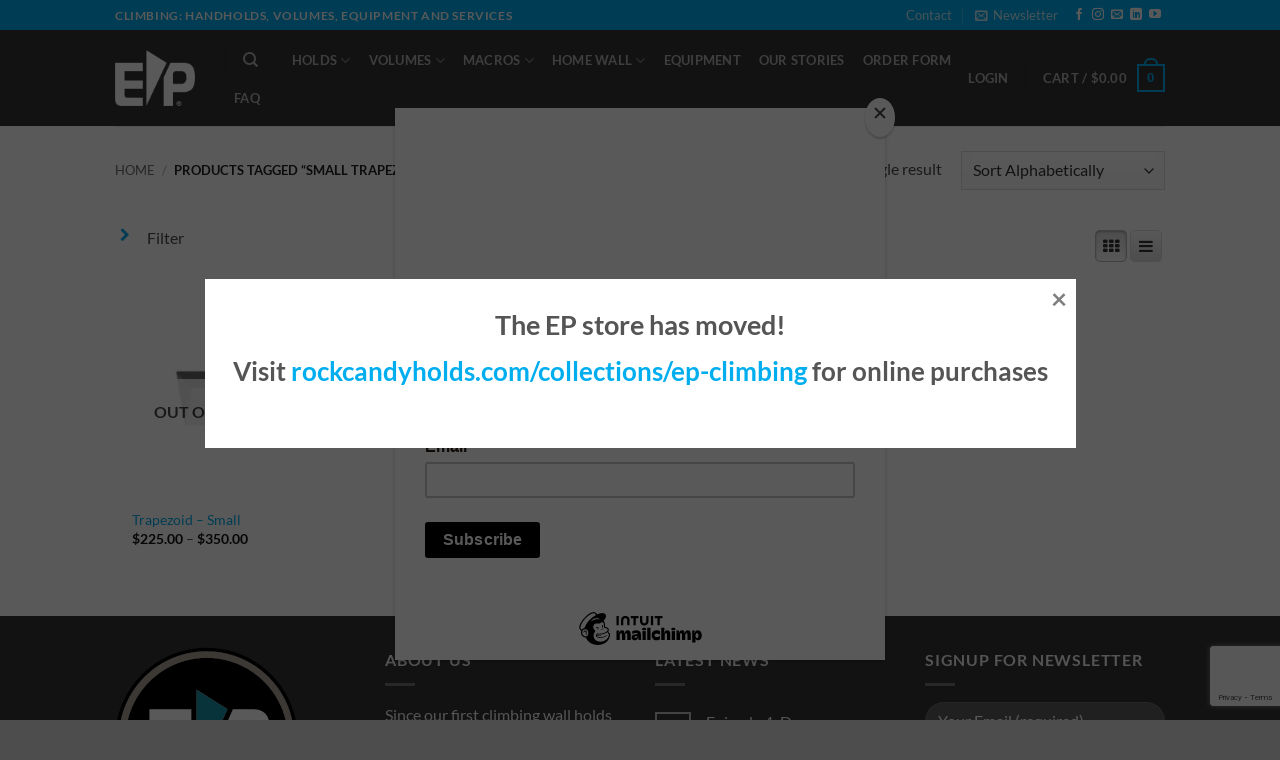

--- FILE ---
content_type: text/html; charset=UTF-8
request_url: https://epusa-shop.com/product-tag/small-trapezoid/
body_size: 31485
content:

<!DOCTYPE html>
<html lang="en-US" class="loading-site no-js">
<head>
	<meta charset="UTF-8" />
	<link rel="profile" href="http://gmpg.org/xfn/11" />
	<link rel="pingback" href="" />

<!-- Global site tag (gtag.js) - Google Analytics -->
<script async src="https://www.googletagmanager.com/gtag/js?id=UA-164185510-1"></script>
<script>
  window.dataLayer = window.dataLayer || [];
  function gtag(){dataLayer.push(arguments);}
  gtag('js', new Date());

  gtag('config', 'UA-164185510-1');
  gtag('config', 'AW-654915973');
</script>
	
<!-- Google Tag Manager -->
<script>(function(w,d,s,l,i){w[l]=w[l]||[];w[l].push({'gtm.start':
new Date().getTime(),event:'gtm.js'});var f=d.getElementsByTagName(s)[0],
j=d.createElement(s),dl=l!='dataLayer'?'&l='+l:'';j.async=true;j.src=
'https://www.googletagmanager.com/gtm.js?id='+i+dl;f.parentNode.insertBefore(j,f);
})(window,document,'script','dataLayer','GTM-TC2F6FZ');</script>
<!-- End Google Tag Manager -->

					<script>document.documentElement.className = document.documentElement.className + ' yes-js js_active js'</script>
			<script>(function(html){html.className = html.className.replace(/\bno-js\b/,'js')})(document.documentElement);</script>
<meta name='robots' content='index, follow, max-image-preview:large, max-snippet:-1, max-video-preview:-1' />
<meta name="viewport" content="width=device-width, initial-scale=1" />
	<!-- This site is optimized with the Yoast SEO plugin v26.7 - https://yoast.com/wordpress/plugins/seo/ -->
	<title>Small Trapezoid Archives | EPUSA</title>
	<link rel="canonical" href="https://epusa-shop.com/product-tag/small-trapezoid/" />
	<meta property="og:locale" content="en_US" />
	<meta property="og:type" content="article" />
	<meta property="og:title" content="Small Trapezoid Archives | EPUSA" />
	<meta property="og:url" content="https://epusa-shop.com/product-tag/small-trapezoid/" />
	<meta property="og:site_name" content="EPUSA" />
	<meta name="twitter:card" content="summary_large_image" />
	<script type="application/ld+json" class="yoast-schema-graph">{"@context":"https://schema.org","@graph":[{"@type":"CollectionPage","@id":"https://epusa-shop.com/product-tag/small-trapezoid/","url":"https://epusa-shop.com/product-tag/small-trapezoid/","name":"Small Trapezoid Archives | EPUSA","isPartOf":{"@id":"https://epusa-shop.com/#website"},"primaryImageOfPage":{"@id":"https://epusa-shop.com/product-tag/small-trapezoid/#primaryimage"},"image":{"@id":"https://epusa-shop.com/product-tag/small-trapezoid/#primaryimage"},"thumbnailUrl":"https://epusa-shop.com/wp-content/uploads/2020/03/Wood-Volume-Trapezoid-S-01-1.jpg","breadcrumb":{"@id":"https://epusa-shop.com/product-tag/small-trapezoid/#breadcrumb"},"inLanguage":"en-US"},{"@type":"ImageObject","inLanguage":"en-US","@id":"https://epusa-shop.com/product-tag/small-trapezoid/#primaryimage","url":"https://epusa-shop.com/wp-content/uploads/2020/03/Wood-Volume-Trapezoid-S-01-1.jpg","contentUrl":"https://epusa-shop.com/wp-content/uploads/2020/03/Wood-Volume-Trapezoid-S-01-1.jpg","width":1200,"height":1200,"caption":"Top View of the Small Trapezoid wooden volume produced and sold by EP Climbing Walls"},{"@type":"BreadcrumbList","@id":"https://epusa-shop.com/product-tag/small-trapezoid/#breadcrumb","itemListElement":[{"@type":"ListItem","position":1,"name":"Home","item":"https://epusa-shop.com/"},{"@type":"ListItem","position":2,"name":"Small Trapezoid"}]},{"@type":"WebSite","@id":"https://epusa-shop.com/#website","url":"https://epusa-shop.com/","name":"EPUSA","description":"Climbing Walls, Boulders and Holds","potentialAction":[{"@type":"SearchAction","target":{"@type":"EntryPoint","urlTemplate":"https://epusa-shop.com/?s={search_term_string}"},"query-input":{"@type":"PropertyValueSpecification","valueRequired":true,"valueName":"search_term_string"}}],"inLanguage":"en-US"}]}</script>
	<!-- / Yoast SEO plugin. -->


<link rel='dns-prefetch' href='//hcaptcha.com' />
<link rel='prefetch' href='https://epusa-shop.com/wp-content/themes/flatsome/assets/js/flatsome.js?ver=e2eddd6c228105dac048' />
<link rel='prefetch' href='https://epusa-shop.com/wp-content/themes/flatsome/assets/js/chunk.slider.js?ver=3.20.4' />
<link rel='prefetch' href='https://epusa-shop.com/wp-content/themes/flatsome/assets/js/chunk.popups.js?ver=3.20.4' />
<link rel='prefetch' href='https://epusa-shop.com/wp-content/themes/flatsome/assets/js/chunk.tooltips.js?ver=3.20.4' />
<link rel='prefetch' href='https://epusa-shop.com/wp-content/themes/flatsome/assets/js/woocommerce.js?ver=1c9be63d628ff7c3ff4c' />
<link rel="alternate" type="application/rss+xml" title="EPUSA &raquo; Feed" href="https://epusa-shop.com/feed/" />
<link rel="alternate" type="application/rss+xml" title="EPUSA &raquo; Comments Feed" href="https://epusa-shop.com/comments/feed/" />
<link rel="alternate" type="application/rss+xml" title="EPUSA &raquo; Small Trapezoid Tag Feed" href="https://epusa-shop.com/product-tag/small-trapezoid/feed/" />
<style id='wp-img-auto-sizes-contain-inline-css' type='text/css'>
img:is([sizes=auto i],[sizes^="auto," i]){contain-intrinsic-size:3000px 1500px}
/*# sourceURL=wp-img-auto-sizes-contain-inline-css */
</style>
<link rel='stylesheet' id='font-awesome-css' href='https://epusa-shop.com/wp-content/plugins/gridlist-view-for-woocommerce/berocket/assets/css/font-awesome.min.css?ver=6.9' type='text/css' media='all' />
<style id='font-awesome-inline-css' type='text/css'>
[data-font="FontAwesome"]:before {font-family: 'FontAwesome' !important;content: attr(data-icon) !important;speak: none !important;font-weight: normal !important;font-variant: normal !important;text-transform: none !important;line-height: 1 !important;font-style: normal !important;-webkit-font-smoothing: antialiased !important;-moz-osx-font-smoothing: grayscale !important;}
/*# sourceURL=font-awesome-inline-css */
</style>
<link rel='stylesheet' id='berocket_lgv_style-css' href='https://epusa-shop.com/wp-content/plugins/gridlist-view-for-woocommerce/css/shop_lgv.css?ver=1.1.8.1' type='text/css' media='all' />
<link rel='stylesheet' id='wp-components-css' href='https://epusa-shop.com/wp-includes/css/dist/components/style.min.css?ver=6.9' type='text/css' media='all' />
<link rel='stylesheet' id='flexible-shipping-ups-blocks-integration-frontend-css' href='https://epusa-shop.com/wp-content/plugins/flexible-shipping-ups-pro/build/point-selection-block-frontend.css?ver=1763746390' type='text/css' media='all' />
<link rel='stylesheet' id='flexible-shipping-ups-blocks-integration-editor-css' href='https://epusa-shop.com/wp-content/plugins/flexible-shipping-ups-pro/build/point-selection-block.css?ver=1763746390' type='text/css' media='all' />
<link rel='stylesheet' id='contact-form-7-css' href='https://epusa-shop.com/wp-content/plugins/contact-form-7/includes/css/styles.css?ver=6.1.4' type='text/css' media='all' />
<link rel='stylesheet' id='pisol-ewcl-css' href='https://epusa-shop.com/wp-content/plugins/export-woocommerce-customer-list/public/css/pisol-ewcl-public.css?ver=2.1.99' type='text/css' media='all' />
<style id='woocommerce-inline-inline-css' type='text/css'>
.woocommerce form .form-row .required { visibility: visible; }
/*# sourceURL=woocommerce-inline-inline-css */
</style>
<link rel='stylesheet' id='wc-avatax-frontend-css' href='https://epusa-shop.com/wp-content/plugins/woocommerce-avatax/assets/css/frontend/wc-avatax-frontend.min.css?ver=3.6.4' type='text/css' media='all' />
<link rel='stylesheet' id='flatsome-woocommerce-wishlist-css' href='https://epusa-shop.com/wp-content/themes/flatsome/inc/integrations/wc-yith-wishlist/wishlist.css?ver=3.20.4' type='text/css' media='all' />
<link rel='stylesheet' id='boxzilla-css' href='https://epusa-shop.com/wp-content/plugins/boxzilla/assets/css/styles.css?ver=3.4.5' type='text/css' media='all' />
<link rel='stylesheet' id='flatsome-main-css' href='https://epusa-shop.com/wp-content/themes/flatsome/assets/css/flatsome.css?ver=3.20.4' type='text/css' media='all' />
<style id='flatsome-main-inline-css' type='text/css'>
@font-face {
				font-family: "fl-icons";
				font-display: block;
				src: url(https://epusa-shop.com/wp-content/themes/flatsome/assets/css/icons/fl-icons.eot?v=3.20.4);
				src:
					url(https://epusa-shop.com/wp-content/themes/flatsome/assets/css/icons/fl-icons.eot#iefix?v=3.20.4) format("embedded-opentype"),
					url(https://epusa-shop.com/wp-content/themes/flatsome/assets/css/icons/fl-icons.woff2?v=3.20.4) format("woff2"),
					url(https://epusa-shop.com/wp-content/themes/flatsome/assets/css/icons/fl-icons.ttf?v=3.20.4) format("truetype"),
					url(https://epusa-shop.com/wp-content/themes/flatsome/assets/css/icons/fl-icons.woff?v=3.20.4) format("woff"),
					url(https://epusa-shop.com/wp-content/themes/flatsome/assets/css/icons/fl-icons.svg?v=3.20.4#fl-icons) format("svg");
			}
/*# sourceURL=flatsome-main-inline-css */
</style>
<link rel='stylesheet' id='flatsome-shop-css' href='https://epusa-shop.com/wp-content/themes/flatsome/assets/css/flatsome-shop.css?ver=3.20.4' type='text/css' media='all' />
<link rel='stylesheet' id='flatsome-style-css' href='https://epusa-shop.com/wp-content/themes/flatsome-child/style.css?ver=3.0' type='text/css' media='all' />
<link rel='stylesheet' id='prdctfltr-css' href='https://epusa-shop.com/wp-content/plugins/prdctfltr/includes/css/styles.css?ver=9.1.2' type='text/css' media='all' />
<script type="text/javascript">
            window._nslDOMReady = (function () {
                const executedCallbacks = new Set();
            
                return function (callback) {
                    /**
                    * Third parties might dispatch DOMContentLoaded events, so we need to ensure that we only run our callback once!
                    */
                    if (executedCallbacks.has(callback)) return;
            
                    const wrappedCallback = function () {
                        if (executedCallbacks.has(callback)) return;
                        executedCallbacks.add(callback);
                        callback();
                    };
            
                    if (document.readyState === "complete" || document.readyState === "interactive") {
                        wrappedCallback();
                    } else {
                        document.addEventListener("DOMContentLoaded", wrappedCallback);
                    }
                };
            })();
        </script><script type="text/javascript" src="https://epusa-shop.com/wp-includes/js/jquery/jquery.min.js?ver=3.7.1" id="jquery-core-js"></script>
<script type="text/javascript" src="https://epusa-shop.com/wp-includes/js/jquery/jquery-migrate.min.js?ver=3.4.1" id="jquery-migrate-js"></script>
<script type="text/javascript" src="https://epusa-shop.com/wp-content/plugins/gridlist-view-for-woocommerce/js/jquery.cookie.js?ver=1.1.8.1" id="berocket_jquery_cookie-js"></script>
<script type="text/javascript" id="berocket_lgv_grid_list-js-extra">
/* <![CDATA[ */
var lgv_options = {"default_style":"grid","mobile_default_style":"grid","max_mobile_width":"768","user_func":{"before_style_set":"","after_style_set":"","after_style_list":"","after_style_grid":"","before_get_cookie":"","after_get_cookie":"","before_buttons_reselect":"","after_buttons_reselect":"","before_product_reselect":"","after_product_reselect":"","before_page_reload":"","before_ajax_product_reload":"","after_ajax_product_reload":""},"style_on_pages":{"pages":false,"mobile_pages":false,"desktop_pages":false}};
//# sourceURL=berocket_lgv_grid_list-js-extra
/* ]]> */
</script>
<script type="text/javascript" src="https://epusa-shop.com/wp-content/plugins/gridlist-view-for-woocommerce/js/grid_view.js?ver=1.1.8.1" id="berocket_lgv_grid_list-js"></script>
<script type="text/javascript" src="https://epusa-shop.com/wp-includes/js/dist/hooks.min.js?ver=dd5603f07f9220ed27f1" id="wp-hooks-js"></script>
<script type="text/javascript" src="https://epusa-shop.com/wp-content/plugins/export-woocommerce-customer-list/public/js/pisol-ewcl-public.js?ver=2.1.99" id="pisol-ewcl-js"></script>
<script type="text/javascript" src="https://epusa-shop.com/wp-content/plugins/woocommerce/assets/js/jquery-blockui/jquery.blockUI.min.js?ver=2.7.0-wc.10.4.3" id="wc-jquery-blockui-js" data-wp-strategy="defer"></script>
<script type="text/javascript" id="wc-add-to-cart-js-extra">
/* <![CDATA[ */
var wc_add_to_cart_params = {"ajax_url":"/wp-admin/admin-ajax.php","wc_ajax_url":"/?wc-ajax=%%endpoint%%","i18n_view_cart":"View cart","cart_url":"https://epusa-shop.com/cart/","is_cart":"","cart_redirect_after_add":"no"};
//# sourceURL=wc-add-to-cart-js-extra
/* ]]> */
</script>
<script type="text/javascript" src="https://epusa-shop.com/wp-content/plugins/woocommerce/assets/js/frontend/add-to-cart.min.js?ver=10.4.3" id="wc-add-to-cart-js" defer="defer" data-wp-strategy="defer"></script>
<script type="text/javascript" src="https://epusa-shop.com/wp-content/plugins/woocommerce/assets/js/js-cookie/js.cookie.min.js?ver=2.1.4-wc.10.4.3" id="wc-js-cookie-js" data-wp-strategy="defer"></script>
<script type="text/javascript" id="wpm-js-extra">
/* <![CDATA[ */
var wpm = {"ajax_url":"https://epusa-shop.com/wp-admin/admin-ajax.php","root":"https://epusa-shop.com/wp-json/","nonce_wp_rest":"00471ac873","nonce_ajax":"21b50c0ecb"};
//# sourceURL=wpm-js-extra
/* ]]> */
</script>
<script type="text/javascript" src="https://epusa-shop.com/wp-content/plugins/woocommerce-google-adwords-conversion-tracking-tag/js/public/free/wpm-public.p1.min.js?ver=1.54.1" id="wpm-js"></script>
<link rel="https://api.w.org/" href="https://epusa-shop.com/wp-json/" /><link rel="alternate" title="JSON" type="application/json" href="https://epusa-shop.com/wp-json/wp/v2/product_tag/819" /><link rel="EditURI" type="application/rsd+xml" title="RSD" href="https://epusa-shop.com/xmlrpc.php?rsd" />
<meta name="generator" content="WordPress 6.9" />
<meta name="generator" content="WooCommerce 10.4.3" />
        <style>
                                        div.berocket_lgv_widget a.berocket_lgv_button{
                    width: 2em; height: 2em; font-size: 1em; line-height: 2em; color: rgb(51, 51, 51); border-radius: 5px; background: linear-gradient(rgb(255, 255, 255), rgb(220, 220, 220)) rgb(255, 255, 255); border-width: 0px; border-color: rgb(0, 0, 0); box-shadow: rgb(221, 221, 221) 0px 0px 0px 1px inset, rgb(255, 255, 255) 0px 1px 1px 0px;                }
                                div.berocket_lgv_widget a.berocket_lgv_button:hover{
                    width: 2em; height: 2em; font-size: 1em; line-height: 2em; color: rgb(51, 51, 51); border-radius: 5px; background: linear-gradient(rgb(220, 220, 220), rgb(255, 255, 255)) rgb(220, 220, 220); border-width: 0px; border-color: rgb(0, 0, 0); box-shadow: rgb(221, 221, 221) 0px 0px 0px 1px inset, rgb(255, 255, 255) 0px 1px 1px 0px;                }
                                div.berocket_lgv_widget a.berocket_lgv_button.selected{
                    width: 2em; height: 2em; font-size: 1em; line-height: 2em; color: rgb(51, 51, 51); border-radius: 5px; background: linear-gradient(rgb(220, 220, 220), rgb(255, 255, 255)) rgb(220, 220, 220); border-width: 0px; border-color: rgb(0, 0, 0);                }
                    </style>
        <style>
.h-captcha{position:relative;display:block;margin-bottom:2rem;padding:0;clear:both}.h-captcha[data-size="normal"]{width:302px;height:76px}.h-captcha[data-size="compact"]{width:158px;height:138px}.h-captcha[data-size="invisible"]{display:none}.h-captcha iframe{z-index:1}.h-captcha::before{content:"";display:block;position:absolute;top:0;left:0;background:url(https://epusa-shop.com/wp-content/plugins/hcaptcha-for-forms-and-more/assets/images/hcaptcha-div-logo.svg) no-repeat;border:1px solid #fff0;border-radius:4px;box-sizing:border-box}.h-captcha::after{content:"The hCaptcha loading is delayed until user interaction.";font-family:-apple-system,system-ui,BlinkMacSystemFont,"Segoe UI",Roboto,Oxygen,Ubuntu,"Helvetica Neue",Arial,sans-serif;font-size:10px;font-weight:500;position:absolute;top:0;bottom:0;left:0;right:0;box-sizing:border-box;color:#bf1722;opacity:0}.h-captcha:not(:has(iframe))::after{animation:hcap-msg-fade-in .3s ease forwards;animation-delay:2s}.h-captcha:has(iframe)::after{animation:none;opacity:0}@keyframes hcap-msg-fade-in{to{opacity:1}}.h-captcha[data-size="normal"]::before{width:302px;height:76px;background-position:93.8% 28%}.h-captcha[data-size="normal"]::after{width:302px;height:76px;display:flex;flex-wrap:wrap;align-content:center;line-height:normal;padding:0 75px 0 10px}.h-captcha[data-size="compact"]::before{width:158px;height:138px;background-position:49.9% 78.8%}.h-captcha[data-size="compact"]::after{width:158px;height:138px;text-align:center;line-height:normal;padding:24px 10px 10px 10px}.h-captcha[data-theme="light"]::before,body.is-light-theme .h-captcha[data-theme="auto"]::before,.h-captcha[data-theme="auto"]::before{background-color:#fafafa;border:1px solid #e0e0e0}.h-captcha[data-theme="dark"]::before,body.is-dark-theme .h-captcha[data-theme="auto"]::before,html.wp-dark-mode-active .h-captcha[data-theme="auto"]::before,html.drdt-dark-mode .h-captcha[data-theme="auto"]::before{background-image:url(https://epusa-shop.com/wp-content/plugins/hcaptcha-for-forms-and-more/assets/images/hcaptcha-div-logo-white.svg);background-repeat:no-repeat;background-color:#333;border:1px solid #f5f5f5}@media (prefers-color-scheme:dark){.h-captcha[data-theme="auto"]::before{background-image:url(https://epusa-shop.com/wp-content/plugins/hcaptcha-for-forms-and-more/assets/images/hcaptcha-div-logo-white.svg);background-repeat:no-repeat;background-color:#333;border:1px solid #f5f5f5}}.h-captcha[data-theme="custom"]::before{background-color:initial}.h-captcha[data-size="invisible"]::before,.h-captcha[data-size="invisible"]::after{display:none}.h-captcha iframe{position:relative}div[style*="z-index: 2147483647"] div[style*="border-width: 11px"][style*="position: absolute"][style*="pointer-events: none"]{border-style:none}
</style>
        <script>
            // custom jquery for product filter
          jQuery( document ).ready(function() {
              jQuery('.prdctfltr_filter').mouseover(function () {
                jQuery(this).children('.prdctfltr_add_scroll').show();
            });
            jQuery('.prdctfltr_filter').mouseout(function () {
              jQuery(this).children('.prdctfltr_add_scroll').hide();
            });
          });
          
          jQuery(function($){
            if(jQuery('body.term-all-handholds, body.term-volumes, body.term-equipment').length){
              // console.log('lomoe');
              jQuery('.prdctfltr_woocommerce_filter.pf_ajax_none').trigger('click')
              jQuery(".prdctfltr_woocommerce_filter_title").html('Filter products here');
            }
          })

        </script>
    	<noscript><style>.woocommerce-product-gallery{ opacity: 1 !important; }</style></noscript>
	
<!-- START Pixel Manager for WooCommerce -->

		<script>

			window.wpmDataLayer = window.wpmDataLayer || {};
			window.wpmDataLayer = Object.assign(window.wpmDataLayer, {"cart":{},"cart_item_keys":{},"version":{"number":"1.54.1","pro":false,"eligible_for_updates":false,"distro":"fms","beta":false,"show":true},"pixels":{"google":{"linker":{"settings":null},"user_id":false,"ads":{"conversion_ids":{"AW-654915973":"J1tNCKvFwfAYEIXzpLgC"},"dynamic_remarketing":{"status":true,"id_type":"post_id","send_events_with_parent_ids":true},"google_business_vertical":"retail","phone_conversion_number":"","phone_conversion_label":""},"tag_id":"AW-654915973","tag_id_suppressed":[],"tag_gateway":{"measurement_path":""},"tcf_support":false,"consent_mode":{"is_active":true,"wait_for_update":500,"ads_data_redaction":false,"url_passthrough":true}}},"shop":{"list_name":"Product Tag | Small Trapezoid","list_id":"product_tag.small-trapezoid","page_type":"product_tag","currency":"USD","selectors":{"addToCart":[],"beginCheckout":[]},"order_duplication_prevention":true,"view_item_list_trigger":{"test_mode":false,"background_color":"green","opacity":0.5,"repeat":true,"timeout":1000,"threshold":0.8000000000000000444089209850062616169452667236328125},"variations_output":true,"session_active":false},"page":{"id":24057,"title":"Trapezoid &#8211; Small","type":"product","categories":[],"parent":{"id":0,"title":"Trapezoid &#8211; Small","type":"product","categories":[]}},"general":{"user_logged_in":false,"scroll_tracking_thresholds":[],"page_id":24057,"exclude_domains":[],"server_2_server":{"active":false,"user_agent_exclude_patterns":[],"ip_exclude_list":[],"pageview_event_s2s":{"is_active":false,"pixels":[]}},"consent_management":{"explicit_consent":false},"lazy_load_pmw":false,"chunk_base_path":"https://epusa-shop.com/wp-content/plugins/woocommerce-google-adwords-conversion-tracking-tag/js/public/free/","modules":{"load_deprecated_functions":true}}});

		</script>

		
<!-- END Pixel Manager for WooCommerce -->
<script>(()=>{var o=[],i={};["on","off","toggle","show"].forEach((l=>{i[l]=function(){o.push([l,arguments])}})),window.Boxzilla=i,window.boxzilla_queue=o})();</script><style>
span[data-name="hcap-cf7"] .h-captcha{margin-bottom:0}span[data-name="hcap-cf7"]~input[type="submit"],span[data-name="hcap-cf7"]~button[type="submit"]{margin-top:2rem}
</style>
<style>
.gform_previous_button+.h-captcha{margin-top:2rem}.gform_footer.before .h-captcha[data-size="normal"]{margin-bottom:3px}.gform_footer.before .h-captcha[data-size="compact"]{margin-bottom:0}.gform_wrapper.gravity-theme .gform_footer,.gform_wrapper.gravity-theme .gform_page_footer{flex-wrap:wrap}.gform_wrapper.gravity-theme .h-captcha,.gform_wrapper.gravity-theme .h-captcha{margin:0;flex-basis:100%}.gform_wrapper.gravity-theme input[type="submit"],.gform_wrapper.gravity-theme input[type="submit"]{align-self:flex-start}.gform_wrapper.gravity-theme .h-captcha~input[type="submit"],.gform_wrapper.gravity-theme .h-captcha~input[type="submit"]{margin:1em 0 0 0!important}
</style>
<link rel="icon" href="https://epusa-shop.com/wp-content/uploads/2021/05/cropped-ep-logo-2021-site-icon-1-32x32.png" sizes="32x32" />
<link rel="icon" href="https://epusa-shop.com/wp-content/uploads/2021/05/cropped-ep-logo-2021-site-icon-1-192x192.png" sizes="192x192" />
<link rel="apple-touch-icon" href="https://epusa-shop.com/wp-content/uploads/2021/05/cropped-ep-logo-2021-site-icon-1-180x180.png" />
<meta name="msapplication-TileImage" content="https://epusa-shop.com/wp-content/uploads/2021/05/cropped-ep-logo-2021-site-icon-1-270x270.png" />
<meta name="generator" content="XforWooCommerce.com - Product Filter for WooCommerce"/><style id="custom-css" type="text/css">:root {--primary-color: #00aeef;--fs-color-primary: #00aeef;--fs-color-secondary: #ef0080;--fs-color-success: #ef0080;--fs-color-alert: #ef0080;--fs-color-base: #4a4a4a;--fs-experimental-link-color: #00aeef;--fs-experimental-link-color-hover: #4e657b;}.tooltipster-base {--tooltip-color: #fff;--tooltip-bg-color: #000;}.off-canvas-right .mfp-content, .off-canvas-left .mfp-content {--drawer-width: 300px;}.off-canvas .mfp-content.off-canvas-cart {--drawer-width: 360px;}.header-main{height: 96px}#logo img{max-height: 96px}#logo{width:80px;}#logo img{padding:8px 0;}.header-bottom{min-height: 44px}.header-top{min-height: 30px}.transparent .header-main{height: 90px}.transparent #logo img{max-height: 90px}.has-transparent + .page-title:first-of-type,.has-transparent + #main > .page-title,.has-transparent + #main > div > .page-title,.has-transparent + #main .page-header-wrapper:first-of-type .page-title{padding-top: 120px;}.header.show-on-scroll,.stuck .header-main{height:70px!important}.stuck #logo img{max-height: 70px!important}.header-bg-color {background-color: #353535}.header-bottom {background-color: #f1f1f1}.header-main .nav > li > a{line-height: 16px }.stuck .header-main .nav > li > a{line-height: 50px }@media (max-width: 549px) {.header-main{height: 70px}#logo img{max-height: 70px}}h1,h2,h3,h4,h5,h6,.heading-font{color: #555555;}body{font-family: Lato, sans-serif;}body {font-weight: 400;font-style: normal;}.nav > li > a {font-family: Lato, sans-serif;}.mobile-sidebar-levels-2 .nav > li > ul > li > a {font-family: Lato, sans-serif;}.nav > li > a,.mobile-sidebar-levels-2 .nav > li > ul > li > a {font-weight: 700;font-style: normal;}h1,h2,h3,h4,h5,h6,.heading-font, .off-canvas-center .nav-sidebar.nav-vertical > li > a{font-family: Lato, sans-serif;}h1,h2,h3,h4,h5,h6,.heading-font,.banner h1,.banner h2 {font-weight: 700;font-style: normal;}.alt-font{font-family: "Dancing Script", sans-serif;}.alt-font {font-weight: 400!important;font-style: normal!important;}.header:not(.transparent) .header-nav-main.nav > li > a {color: #b1b2b3;}.header:not(.transparent) .header-nav-main.nav > li > a:hover,.header:not(.transparent) .header-nav-main.nav > li.active > a,.header:not(.transparent) .header-nav-main.nav > li.current > a,.header:not(.transparent) .header-nav-main.nav > li > a.active,.header:not(.transparent) .header-nav-main.nav > li > a.current{color: rgba(177,178,179,0.42);}.header-nav-main.nav-line-bottom > li > a:before,.header-nav-main.nav-line-grow > li > a:before,.header-nav-main.nav-line > li > a:before,.header-nav-main.nav-box > li > a:hover,.header-nav-main.nav-box > li.active > a,.header-nav-main.nav-pills > li > a:hover,.header-nav-main.nav-pills > li.active > a{color:#FFF!important;background-color: rgba(177,178,179,0.42);}.current .breadcrumb-step, [data-icon-label]:after, .button#place_order,.button.checkout,.checkout-button,.single_add_to_cart_button.button, .sticky-add-to-cart-select-options-button{background-color: #00aeef!important }.has-equal-box-heights .box-image {padding-top: 100%;}.badge-inner.on-sale{background-color: #ef0080}.badge-inner.new-bubble{background-color: #00aeef}.star-rating span:before,.star-rating:before, .woocommerce-page .star-rating:before, .stars a:hover:after, .stars a.active:after{color: #ef0080}@media screen and (min-width: 550px){.products .box-vertical .box-image{min-width: 231px!important;width: 231px!important;}}.footer-2{background-color: #353535}button[name='update_cart'] { display: none; }.nav-vertical-fly-out > li + li {border-top-width: 1px; border-top-style: solid;}.label-new.menu-item > a:after{content:"New";}.label-hot.menu-item > a:after{content:"Hot";}.label-sale.menu-item > a:after{content:"Sale";}.label-popular.menu-item > a:after{content:"Popular";}</style>		<style type="text/css" id="wp-custom-css">
			.custom_topfilter {
	width:100%;
	clear:both;
	float:left;
}
.prdctfltr_add_scroll{
	display:none;
	position: absolute;
	background:#fff;
	border-bottom:1px solid #eee;
	border-left:1px solid #eee;
	border-right:1px solid #eee;
	z-index:999;
	padding:10px 5px;
	min-width:150px;
	margin-top: -1px;
}
.pf-help-title{
	min-width:110px;
	margin:0px auto;
}
.prdctfltr_buttons{
/* 	display:none; */
}
.filter-button{
/* 	display:none; */
}
.pf-help-title h3{
	/*padding:0px 10px !important;*/
	margin:0px;
	
}
.pf-help-title h3 span{
	padding-left:10px;
	
}
.pf-help-title h3:hover{
	border-left:1px solid #eee;
	border-right:1px solid #eee;
	border-top:1px solid #eee;
}
.prdctfltr_woocommerce .prdctfltr_2_columns.prdctfltr_filter label{
	width:300px;
	flex: 0 0 50%;
}
.prdctfltr_filter_inner{
	/*border-top: 1px solid #ccc;
	border-bottom:1px solid #ccc;*/
}
.prdctfltr_collector_flat {
	display:none;
}
.prdctfltr_woocommerce .prdctfltr_filter{
	padding-bottom:0px;
}
.left-right-border{
	border-left:1px solid #eee;
	border-right:1px solid #eee;
	border-top:1px solid #eee;
}
.custom_topfilter {
	margin-top:20px;
	
}
.prdctfltr_regular_title .prdctfltr_title_selected {
	display:none;
}
.prdctfltr_woocommerce_ordering .prdctfltr_buttons {
	text-align:right;
}
.prdctfltr_woocommerce_ordering .prdctfltr_buttons .prdctfltr_woocommerce_filter_submit {
	background:transparent;
	border:none;
	box-shadow:none;
	color:#ff1493;
	text-decoration:underline;
}
.prdctfltr_woocommerce_ordering .prdctfltr_buttons .prdctfltr_woocommerce_filter_submit:hover {
	text-decoration:none;
}
.back-to-top.button {
	bottom:78px;
}		</style>
		<style id="kirki-inline-styles">/* latin-ext */
@font-face {
  font-family: 'Lato';
  font-style: normal;
  font-weight: 400;
  font-display: swap;
  src: url(https://epusa-shop.com/wp-content/fonts/lato/S6uyw4BMUTPHjxAwXjeu.woff2) format('woff2');
  unicode-range: U+0100-02BA, U+02BD-02C5, U+02C7-02CC, U+02CE-02D7, U+02DD-02FF, U+0304, U+0308, U+0329, U+1D00-1DBF, U+1E00-1E9F, U+1EF2-1EFF, U+2020, U+20A0-20AB, U+20AD-20C0, U+2113, U+2C60-2C7F, U+A720-A7FF;
}
/* latin */
@font-face {
  font-family: 'Lato';
  font-style: normal;
  font-weight: 400;
  font-display: swap;
  src: url(https://epusa-shop.com/wp-content/fonts/lato/S6uyw4BMUTPHjx4wXg.woff2) format('woff2');
  unicode-range: U+0000-00FF, U+0131, U+0152-0153, U+02BB-02BC, U+02C6, U+02DA, U+02DC, U+0304, U+0308, U+0329, U+2000-206F, U+20AC, U+2122, U+2191, U+2193, U+2212, U+2215, U+FEFF, U+FFFD;
}
/* latin-ext */
@font-face {
  font-family: 'Lato';
  font-style: normal;
  font-weight: 700;
  font-display: swap;
  src: url(https://epusa-shop.com/wp-content/fonts/lato/S6u9w4BMUTPHh6UVSwaPGR_p.woff2) format('woff2');
  unicode-range: U+0100-02BA, U+02BD-02C5, U+02C7-02CC, U+02CE-02D7, U+02DD-02FF, U+0304, U+0308, U+0329, U+1D00-1DBF, U+1E00-1E9F, U+1EF2-1EFF, U+2020, U+20A0-20AB, U+20AD-20C0, U+2113, U+2C60-2C7F, U+A720-A7FF;
}
/* latin */
@font-face {
  font-family: 'Lato';
  font-style: normal;
  font-weight: 700;
  font-display: swap;
  src: url(https://epusa-shop.com/wp-content/fonts/lato/S6u9w4BMUTPHh6UVSwiPGQ.woff2) format('woff2');
  unicode-range: U+0000-00FF, U+0131, U+0152-0153, U+02BB-02BC, U+02C6, U+02DA, U+02DC, U+0304, U+0308, U+0329, U+2000-206F, U+20AC, U+2122, U+2191, U+2193, U+2212, U+2215, U+FEFF, U+FFFD;
}/* vietnamese */
@font-face {
  font-family: 'Dancing Script';
  font-style: normal;
  font-weight: 400;
  font-display: swap;
  src: url(https://epusa-shop.com/wp-content/fonts/dancing-script/If2cXTr6YS-zF4S-kcSWSVi_sxjsohD9F50Ruu7BMSo3Rep8ltA.woff2) format('woff2');
  unicode-range: U+0102-0103, U+0110-0111, U+0128-0129, U+0168-0169, U+01A0-01A1, U+01AF-01B0, U+0300-0301, U+0303-0304, U+0308-0309, U+0323, U+0329, U+1EA0-1EF9, U+20AB;
}
/* latin-ext */
@font-face {
  font-family: 'Dancing Script';
  font-style: normal;
  font-weight: 400;
  font-display: swap;
  src: url(https://epusa-shop.com/wp-content/fonts/dancing-script/If2cXTr6YS-zF4S-kcSWSVi_sxjsohD9F50Ruu7BMSo3ROp8ltA.woff2) format('woff2');
  unicode-range: U+0100-02BA, U+02BD-02C5, U+02C7-02CC, U+02CE-02D7, U+02DD-02FF, U+0304, U+0308, U+0329, U+1D00-1DBF, U+1E00-1E9F, U+1EF2-1EFF, U+2020, U+20A0-20AB, U+20AD-20C0, U+2113, U+2C60-2C7F, U+A720-A7FF;
}
/* latin */
@font-face {
  font-family: 'Dancing Script';
  font-style: normal;
  font-weight: 400;
  font-display: swap;
  src: url(https://epusa-shop.com/wp-content/fonts/dancing-script/If2cXTr6YS-zF4S-kcSWSVi_sxjsohD9F50Ruu7BMSo3Sup8.woff2) format('woff2');
  unicode-range: U+0000-00FF, U+0131, U+0152-0153, U+02BB-02BC, U+02C6, U+02DA, U+02DC, U+0304, U+0308, U+0329, U+2000-206F, U+20AC, U+2122, U+2191, U+2193, U+2212, U+2215, U+FEFF, U+FFFD;
}</style>
	<link rel='stylesheet' id='jquery-selectBox-css' href='https://epusa-shop.com/wp-content/plugins/yith-woocommerce-wishlist/assets/css/jquery.selectBox.css?ver=1.2.0' type='text/css' media='all' />
<link rel='stylesheet' id='woocommerce_prettyPhoto_css-css' href='//epusa-shop.com/wp-content/plugins/woocommerce/assets/css/prettyPhoto.css?ver=3.1.6' type='text/css' media='all' />
<link rel='stylesheet' id='yith-wcwl-main-css' href='https://epusa-shop.com/wp-content/plugins/yith-woocommerce-wishlist/assets/css/style.css?ver=4.11.0' type='text/css' media='all' />
<style id='yith-wcwl-main-inline-css' type='text/css'>
 :root { --rounded-corners-radius: 16px; --add-to-cart-rounded-corners-radius: 16px; --feedback-duration: 3s } 
/*# sourceURL=yith-wcwl-main-inline-css */
</style>
<style id='global-styles-inline-css' type='text/css'>
:root{--wp--preset--aspect-ratio--square: 1;--wp--preset--aspect-ratio--4-3: 4/3;--wp--preset--aspect-ratio--3-4: 3/4;--wp--preset--aspect-ratio--3-2: 3/2;--wp--preset--aspect-ratio--2-3: 2/3;--wp--preset--aspect-ratio--16-9: 16/9;--wp--preset--aspect-ratio--9-16: 9/16;--wp--preset--color--black: #000000;--wp--preset--color--cyan-bluish-gray: #abb8c3;--wp--preset--color--white: #ffffff;--wp--preset--color--pale-pink: #f78da7;--wp--preset--color--vivid-red: #cf2e2e;--wp--preset--color--luminous-vivid-orange: #ff6900;--wp--preset--color--luminous-vivid-amber: #fcb900;--wp--preset--color--light-green-cyan: #7bdcb5;--wp--preset--color--vivid-green-cyan: #00d084;--wp--preset--color--pale-cyan-blue: #8ed1fc;--wp--preset--color--vivid-cyan-blue: #0693e3;--wp--preset--color--vivid-purple: #9b51e0;--wp--preset--color--primary: #00aeef;--wp--preset--color--secondary: #ef0080;--wp--preset--color--success: #ef0080;--wp--preset--color--alert: #ef0080;--wp--preset--gradient--vivid-cyan-blue-to-vivid-purple: linear-gradient(135deg,rgb(6,147,227) 0%,rgb(155,81,224) 100%);--wp--preset--gradient--light-green-cyan-to-vivid-green-cyan: linear-gradient(135deg,rgb(122,220,180) 0%,rgb(0,208,130) 100%);--wp--preset--gradient--luminous-vivid-amber-to-luminous-vivid-orange: linear-gradient(135deg,rgb(252,185,0) 0%,rgb(255,105,0) 100%);--wp--preset--gradient--luminous-vivid-orange-to-vivid-red: linear-gradient(135deg,rgb(255,105,0) 0%,rgb(207,46,46) 100%);--wp--preset--gradient--very-light-gray-to-cyan-bluish-gray: linear-gradient(135deg,rgb(238,238,238) 0%,rgb(169,184,195) 100%);--wp--preset--gradient--cool-to-warm-spectrum: linear-gradient(135deg,rgb(74,234,220) 0%,rgb(151,120,209) 20%,rgb(207,42,186) 40%,rgb(238,44,130) 60%,rgb(251,105,98) 80%,rgb(254,248,76) 100%);--wp--preset--gradient--blush-light-purple: linear-gradient(135deg,rgb(255,206,236) 0%,rgb(152,150,240) 100%);--wp--preset--gradient--blush-bordeaux: linear-gradient(135deg,rgb(254,205,165) 0%,rgb(254,45,45) 50%,rgb(107,0,62) 100%);--wp--preset--gradient--luminous-dusk: linear-gradient(135deg,rgb(255,203,112) 0%,rgb(199,81,192) 50%,rgb(65,88,208) 100%);--wp--preset--gradient--pale-ocean: linear-gradient(135deg,rgb(255,245,203) 0%,rgb(182,227,212) 50%,rgb(51,167,181) 100%);--wp--preset--gradient--electric-grass: linear-gradient(135deg,rgb(202,248,128) 0%,rgb(113,206,126) 100%);--wp--preset--gradient--midnight: linear-gradient(135deg,rgb(2,3,129) 0%,rgb(40,116,252) 100%);--wp--preset--font-size--small: 13px;--wp--preset--font-size--medium: 20px;--wp--preset--font-size--large: 36px;--wp--preset--font-size--x-large: 42px;--wp--preset--spacing--20: 0.44rem;--wp--preset--spacing--30: 0.67rem;--wp--preset--spacing--40: 1rem;--wp--preset--spacing--50: 1.5rem;--wp--preset--spacing--60: 2.25rem;--wp--preset--spacing--70: 3.38rem;--wp--preset--spacing--80: 5.06rem;--wp--preset--shadow--natural: 6px 6px 9px rgba(0, 0, 0, 0.2);--wp--preset--shadow--deep: 12px 12px 50px rgba(0, 0, 0, 0.4);--wp--preset--shadow--sharp: 6px 6px 0px rgba(0, 0, 0, 0.2);--wp--preset--shadow--outlined: 6px 6px 0px -3px rgb(255, 255, 255), 6px 6px rgb(0, 0, 0);--wp--preset--shadow--crisp: 6px 6px 0px rgb(0, 0, 0);}:where(body) { margin: 0; }.wp-site-blocks > .alignleft { float: left; margin-right: 2em; }.wp-site-blocks > .alignright { float: right; margin-left: 2em; }.wp-site-blocks > .aligncenter { justify-content: center; margin-left: auto; margin-right: auto; }:where(.is-layout-flex){gap: 0.5em;}:where(.is-layout-grid){gap: 0.5em;}.is-layout-flow > .alignleft{float: left;margin-inline-start: 0;margin-inline-end: 2em;}.is-layout-flow > .alignright{float: right;margin-inline-start: 2em;margin-inline-end: 0;}.is-layout-flow > .aligncenter{margin-left: auto !important;margin-right: auto !important;}.is-layout-constrained > .alignleft{float: left;margin-inline-start: 0;margin-inline-end: 2em;}.is-layout-constrained > .alignright{float: right;margin-inline-start: 2em;margin-inline-end: 0;}.is-layout-constrained > .aligncenter{margin-left: auto !important;margin-right: auto !important;}.is-layout-constrained > :where(:not(.alignleft):not(.alignright):not(.alignfull)){margin-left: auto !important;margin-right: auto !important;}body .is-layout-flex{display: flex;}.is-layout-flex{flex-wrap: wrap;align-items: center;}.is-layout-flex > :is(*, div){margin: 0;}body .is-layout-grid{display: grid;}.is-layout-grid > :is(*, div){margin: 0;}body{padding-top: 0px;padding-right: 0px;padding-bottom: 0px;padding-left: 0px;}a:where(:not(.wp-element-button)){text-decoration: none;}:root :where(.wp-element-button, .wp-block-button__link){background-color: #32373c;border-width: 0;color: #fff;font-family: inherit;font-size: inherit;font-style: inherit;font-weight: inherit;letter-spacing: inherit;line-height: inherit;padding-top: calc(0.667em + 2px);padding-right: calc(1.333em + 2px);padding-bottom: calc(0.667em + 2px);padding-left: calc(1.333em + 2px);text-decoration: none;text-transform: inherit;}.has-black-color{color: var(--wp--preset--color--black) !important;}.has-cyan-bluish-gray-color{color: var(--wp--preset--color--cyan-bluish-gray) !important;}.has-white-color{color: var(--wp--preset--color--white) !important;}.has-pale-pink-color{color: var(--wp--preset--color--pale-pink) !important;}.has-vivid-red-color{color: var(--wp--preset--color--vivid-red) !important;}.has-luminous-vivid-orange-color{color: var(--wp--preset--color--luminous-vivid-orange) !important;}.has-luminous-vivid-amber-color{color: var(--wp--preset--color--luminous-vivid-amber) !important;}.has-light-green-cyan-color{color: var(--wp--preset--color--light-green-cyan) !important;}.has-vivid-green-cyan-color{color: var(--wp--preset--color--vivid-green-cyan) !important;}.has-pale-cyan-blue-color{color: var(--wp--preset--color--pale-cyan-blue) !important;}.has-vivid-cyan-blue-color{color: var(--wp--preset--color--vivid-cyan-blue) !important;}.has-vivid-purple-color{color: var(--wp--preset--color--vivid-purple) !important;}.has-primary-color{color: var(--wp--preset--color--primary) !important;}.has-secondary-color{color: var(--wp--preset--color--secondary) !important;}.has-success-color{color: var(--wp--preset--color--success) !important;}.has-alert-color{color: var(--wp--preset--color--alert) !important;}.has-black-background-color{background-color: var(--wp--preset--color--black) !important;}.has-cyan-bluish-gray-background-color{background-color: var(--wp--preset--color--cyan-bluish-gray) !important;}.has-white-background-color{background-color: var(--wp--preset--color--white) !important;}.has-pale-pink-background-color{background-color: var(--wp--preset--color--pale-pink) !important;}.has-vivid-red-background-color{background-color: var(--wp--preset--color--vivid-red) !important;}.has-luminous-vivid-orange-background-color{background-color: var(--wp--preset--color--luminous-vivid-orange) !important;}.has-luminous-vivid-amber-background-color{background-color: var(--wp--preset--color--luminous-vivid-amber) !important;}.has-light-green-cyan-background-color{background-color: var(--wp--preset--color--light-green-cyan) !important;}.has-vivid-green-cyan-background-color{background-color: var(--wp--preset--color--vivid-green-cyan) !important;}.has-pale-cyan-blue-background-color{background-color: var(--wp--preset--color--pale-cyan-blue) !important;}.has-vivid-cyan-blue-background-color{background-color: var(--wp--preset--color--vivid-cyan-blue) !important;}.has-vivid-purple-background-color{background-color: var(--wp--preset--color--vivid-purple) !important;}.has-primary-background-color{background-color: var(--wp--preset--color--primary) !important;}.has-secondary-background-color{background-color: var(--wp--preset--color--secondary) !important;}.has-success-background-color{background-color: var(--wp--preset--color--success) !important;}.has-alert-background-color{background-color: var(--wp--preset--color--alert) !important;}.has-black-border-color{border-color: var(--wp--preset--color--black) !important;}.has-cyan-bluish-gray-border-color{border-color: var(--wp--preset--color--cyan-bluish-gray) !important;}.has-white-border-color{border-color: var(--wp--preset--color--white) !important;}.has-pale-pink-border-color{border-color: var(--wp--preset--color--pale-pink) !important;}.has-vivid-red-border-color{border-color: var(--wp--preset--color--vivid-red) !important;}.has-luminous-vivid-orange-border-color{border-color: var(--wp--preset--color--luminous-vivid-orange) !important;}.has-luminous-vivid-amber-border-color{border-color: var(--wp--preset--color--luminous-vivid-amber) !important;}.has-light-green-cyan-border-color{border-color: var(--wp--preset--color--light-green-cyan) !important;}.has-vivid-green-cyan-border-color{border-color: var(--wp--preset--color--vivid-green-cyan) !important;}.has-pale-cyan-blue-border-color{border-color: var(--wp--preset--color--pale-cyan-blue) !important;}.has-vivid-cyan-blue-border-color{border-color: var(--wp--preset--color--vivid-cyan-blue) !important;}.has-vivid-purple-border-color{border-color: var(--wp--preset--color--vivid-purple) !important;}.has-primary-border-color{border-color: var(--wp--preset--color--primary) !important;}.has-secondary-border-color{border-color: var(--wp--preset--color--secondary) !important;}.has-success-border-color{border-color: var(--wp--preset--color--success) !important;}.has-alert-border-color{border-color: var(--wp--preset--color--alert) !important;}.has-vivid-cyan-blue-to-vivid-purple-gradient-background{background: var(--wp--preset--gradient--vivid-cyan-blue-to-vivid-purple) !important;}.has-light-green-cyan-to-vivid-green-cyan-gradient-background{background: var(--wp--preset--gradient--light-green-cyan-to-vivid-green-cyan) !important;}.has-luminous-vivid-amber-to-luminous-vivid-orange-gradient-background{background: var(--wp--preset--gradient--luminous-vivid-amber-to-luminous-vivid-orange) !important;}.has-luminous-vivid-orange-to-vivid-red-gradient-background{background: var(--wp--preset--gradient--luminous-vivid-orange-to-vivid-red) !important;}.has-very-light-gray-to-cyan-bluish-gray-gradient-background{background: var(--wp--preset--gradient--very-light-gray-to-cyan-bluish-gray) !important;}.has-cool-to-warm-spectrum-gradient-background{background: var(--wp--preset--gradient--cool-to-warm-spectrum) !important;}.has-blush-light-purple-gradient-background{background: var(--wp--preset--gradient--blush-light-purple) !important;}.has-blush-bordeaux-gradient-background{background: var(--wp--preset--gradient--blush-bordeaux) !important;}.has-luminous-dusk-gradient-background{background: var(--wp--preset--gradient--luminous-dusk) !important;}.has-pale-ocean-gradient-background{background: var(--wp--preset--gradient--pale-ocean) !important;}.has-electric-grass-gradient-background{background: var(--wp--preset--gradient--electric-grass) !important;}.has-midnight-gradient-background{background: var(--wp--preset--gradient--midnight) !important;}.has-small-font-size{font-size: var(--wp--preset--font-size--small) !important;}.has-medium-font-size{font-size: var(--wp--preset--font-size--medium) !important;}.has-large-font-size{font-size: var(--wp--preset--font-size--large) !important;}.has-x-large-font-size{font-size: var(--wp--preset--font-size--x-large) !important;}
/*# sourceURL=global-styles-inline-css */
</style>
<link rel='stylesheet' id='itsec-recaptcha-opt-in-css' href='https://epusa-shop.com/wp-content/plugins/ithemes-security-pro/pro/recaptcha/css/itsec-recaptcha.css?ver=4' type='text/css' media='all' />
</head>

<body class="archive tax-product_tag term-small-trapezoid term-819 wp-theme-flatsome wp-child-theme-flatsome-child theme-flatsome woocommerce woocommerce-page woocommerce-no-js lightbox nav-dropdown-has-arrow nav-dropdown-has-shadow nav-dropdown-has-border prdctfltr-ajax prdctfltr-shop">

<!-- Google Tag Manager (noscript) -->
<noscript><iframe src="https://www.googletagmanager.com/ns.html?id=GTM-TC2F6FZ"
height="0" width="0" style="display:none;visibility:hidden"></iframe></noscript>
<!-- End Google Tag Manager (noscript) -->


<a class="skip-link screen-reader-text" href="#main">Skip to content</a>

<div id="wrapper">

	
	<header id="header" class="header has-sticky sticky-jump">
		<div class="header-wrapper">
			<div id="top-bar" class="header-top hide-for-sticky nav-dark">
    <div class="flex-row container">
      <div class="flex-col hide-for-medium flex-left">
          <ul class="nav nav-left medium-nav-center nav-small  nav-divided">
              <li class="html custom html_topbar_left"><strong class="uppercase">Climbing: Handholds, Volumes, Equipment and Services</strong></li>          </ul>
      </div>

      <div class="flex-col hide-for-medium flex-center">
          <ul class="nav nav-center nav-small  nav-divided">
                        </ul>
      </div>

      <div class="flex-col hide-for-medium flex-right">
         <ul class="nav top-bar-nav nav-right nav-small  nav-divided">
              <li id="menu-item-22299" class="menu-item menu-item-type-post_type menu-item-object-page menu-item-22299 menu-item-design-default"><a href="https://epusa-shop.com/contact/" class="nav-top-link">Contact</a></li>
<li class="header-newsletter-item has-icon">

<a href="#header-newsletter-signup" class="tooltip is-small" role="button" title="Sign up for Newsletter" aria-label="Newsletter" aria-expanded="false" aria-haspopup="dialog" aria-controls="header-newsletter-signup" data-flatsome-role-button>

      <i class="icon-envelop" aria-hidden="true"></i>  
      <span class="header-newsletter-title hide-for-medium">
      Newsletter    </span>
  </a>
	<div id="header-newsletter-signup"
	     class="lightbox-by-id lightbox-content mfp-hide lightbox-white "
	     style="max-width:700px ;padding:0px">
		
  <div class="banner has-hover" id="banner-2056854606">
          <div class="banner-inner fill">
        <div class="banner-bg fill" >
            <img src="https://epusa-shop.com/wp-content/themes/flatsome/assets/img/missing.jpg" class="bg" alt="" />                        <div class="overlay"></div>            
	<div class="is-border is-dashed"
		style="border-color:rgba(255,255,255,.3);border-width:2px 2px 2px 2px;margin:10px;">
	</div>
                    </div>
		
        <div class="banner-layers container">
            <div class="fill banner-link"></div>               <div id="text-box-1901975175" class="text-box banner-layer x10 md-x10 lg-x10 y50 md-y50 lg-y50 res-text">
                     <div data-animate="fadeInUp">           <div class="text-box-content text dark">
              
              <div class="text-inner text-left">
                  <h3 class="uppercase">Sign up for Newsletter</h3><p class="lead">Signup for our newsletter to get notified about sales and new products. </p>
<div class="wpcf7 no-js" id="wpcf7-f21-o1" lang="en-US" dir="ltr" data-wpcf7-id="21">
<div class="screen-reader-response"><p role="status" aria-live="polite" aria-atomic="true"></p> <ul></ul></div>
<form action="/product-tag/small-trapezoid/#wpcf7-f21-o1" method="post" class="wpcf7-form init" aria-label="Contact form" novalidate="novalidate" data-status="init">
<fieldset class="hidden-fields-container"><input type="hidden" name="_wpcf7" value="21" /><input type="hidden" name="_wpcf7_version" value="6.1.4" /><input type="hidden" name="_wpcf7_locale" value="en_US" /><input type="hidden" name="_wpcf7_unit_tag" value="wpcf7-f21-o1" /><input type="hidden" name="_wpcf7_container_post" value="0" /><input type="hidden" name="_wpcf7_posted_data_hash" value="" /><input type="hidden" name="_wpcf7_recaptcha_response" value="" />
</fieldset>
<div class="form-flat">
	<p><span class="wpcf7-form-control-wrap" data-name="your-email"><input size="40" maxlength="400" class="wpcf7-form-control wpcf7-email wpcf7-validates-as-required wpcf7-text wpcf7-validates-as-email" aria-required="true" aria-invalid="false" placeholder="Your Email (required)" value="" type="email" name="your-email" /></span>
	</p>
	<p><input class="wpcf7-form-control wpcf7-submit has-spinner button" type="submit" value="Sign Up" />
	</p>
</div><div class="wpcf7-response-output" aria-hidden="true"></div>
</form>
</div>
              </div>
           </div>
       </div>                     
<style>
#text-box-1901975175 {
  width: 60%;
}
#text-box-1901975175 .text-box-content {
  font-size: 100%;
}
@media (min-width:550px) {
  #text-box-1901975175 {
    width: 50%;
  }
}
</style>
    </div>
         </div>
      </div>

            
<style>
#banner-2056854606 {
  padding-top: 500px;
}
#banner-2056854606 .overlay {
  background-color: rgba(0,0,0,.4);
}
</style>
  </div>

	</div>
	
	</li>
<li class="html header-social-icons ml-0">
	<div class="social-icons follow-icons" ><a href="https://www.facebook.com/epclimbingwalls" target="_blank" data-label="Facebook" class="icon plain tooltip facebook" title="Follow on Facebook" aria-label="Follow on Facebook" rel="noopener nofollow"><i class="icon-facebook" aria-hidden="true"></i></a><a href="https://www.instagram.com/epusaclimbing/" target="_blank" data-label="Instagram" class="icon plain tooltip instagram" title="Follow on Instagram" aria-label="Follow on Instagram" rel="noopener nofollow"><i class="icon-instagram" aria-hidden="true"></i></a><a href="mailto:holds@epclimbing.com" data-label="E-mail" target="_blank" class="icon plain tooltip email" title="Send us an email" aria-label="Send us an email" rel="nofollow noopener"><i class="icon-envelop" aria-hidden="true"></i></a><a href="https://www.linkedin.com/company/entre-prises-usa-inc" data-label="LinkedIn" target="_blank" class="icon plain tooltip linkedin" title="Follow on LinkedIn" aria-label="Follow on LinkedIn" rel="noopener nofollow"><i class="icon-linkedin" aria-hidden="true"></i></a><a href="https://www.youtube.com/channel/UC24dGVXkWyjilgLC4AjRRcw" data-label="YouTube" target="_blank" class="icon plain tooltip youtube" title="Follow on YouTube" aria-label="Follow on YouTube" rel="noopener nofollow"><i class="icon-youtube" aria-hidden="true"></i></a></div></li>
          </ul>
      </div>

            <div class="flex-col show-for-medium flex-grow">
          <ul class="nav nav-center nav-small mobile-nav  nav-divided">
              <li class="html custom html_topbar_left"><strong class="uppercase">Climbing: Handholds, Volumes, Equipment and Services</strong></li>          </ul>
      </div>
      
    </div>
</div>
<div id="masthead" class="header-main ">
      <div class="header-inner flex-row container logo-left medium-logo-center" role="navigation">

          <!-- Logo -->
          <div id="logo" class="flex-col logo">
            
<!-- Header logo -->
<a href="https://epusa-shop.com/" title="EPUSA - Climbing Walls, Boulders and Holds" rel="home">
		<img width="424" height="300" src="https://epusa-shop.com/wp-content/uploads/2021/05/EP-logo-2021-300px.png" class="header_logo header-logo" alt="EPUSA"/><img  width="424" height="300" src="https://epusa-shop.com/wp-content/uploads/2021/05/EP-logo-2021-300px.png" class="header-logo-dark" alt="EPUSA"/></a>
          </div>

          <!-- Mobile Left Elements -->
          <div class="flex-col show-for-medium flex-left">
            <ul class="mobile-nav nav nav-left ">
              <li class="nav-icon has-icon">
			<a href="#" class="is-small" data-open="#main-menu" data-pos="left" data-bg="main-menu-overlay" role="button" aria-label="Menu" aria-controls="main-menu" aria-expanded="false" aria-haspopup="dialog" data-flatsome-role-button>
			<i class="icon-menu" aria-hidden="true"></i>					</a>
	</li>
            </ul>
          </div>

          <!-- Left Elements -->
          <div class="flex-col hide-for-medium flex-left
            flex-grow">
            <ul class="header-nav header-nav-main nav nav-left  nav-spacing-medium nav-uppercase" >
              <li class="header-divider"></li><li class="header-search header-search-dropdown has-icon has-dropdown menu-item-has-children">
		<a href="#" aria-label="Search" aria-haspopup="true" aria-expanded="false" aria-controls="ux-search-dropdown" class="nav-top-link is-small"><i class="icon-search" aria-hidden="true"></i></a>
		<ul id="ux-search-dropdown" class="nav-dropdown nav-dropdown-default">
	 	<li class="header-search-form search-form html relative has-icon">
	<div class="header-search-form-wrapper">
		<div class="searchform-wrapper ux-search-box relative is-normal"><form role="search" method="get" class="searchform" action="https://epusa-shop.com/">
	<div class="flex-row relative">
						<div class="flex-col flex-grow">
			<label class="screen-reader-text" for="woocommerce-product-search-field-0">Search for:</label>
			<input type="search" id="woocommerce-product-search-field-0" class="search-field mb-0" placeholder="Search&hellip;" value="" name="s" />
			<input type="hidden" name="post_type" value="product" />
					</div>
		<div class="flex-col">
			<button type="submit" value="Search" class="ux-search-submit submit-button secondary button  icon mb-0" aria-label="Submit">
				<i class="icon-search" aria-hidden="true"></i>			</button>
		</div>
	</div>
	<div class="live-search-results text-left z-top"></div>
</form>
</div>	</div>
</li>
	</ul>
</li>
<li class="header-divider"></li><li id="menu-item-22118" class="menu-item menu-item-type-custom menu-item-object-custom menu-item-has-children menu-item-22118 menu-item-design-default has-dropdown"><a href="https://epusa-shop.com/product-category/holds/" class="nav-top-link" aria-expanded="false" aria-haspopup="menu">Holds<i class="icon-angle-down" aria-hidden="true"></i></a>
<ul class="sub-menu nav-dropdown nav-dropdown-default">
	<li id="menu-item-29316" class="menu-item menu-item-type-custom menu-item-object-custom menu-item-29316"><a href="https://epusa-shop.com/product-category/holds/cambrian-family/">Cambrian Family</a></li>
	<li id="menu-item-31260" class="menu-item menu-item-type-custom menu-item-object-custom menu-item-31260"><a href="https://epusa-shop.com/product-category/holds/cassini-family/">Cassini Family</a></li>
	<li id="menu-item-29413" class="menu-item menu-item-type-custom menu-item-object-custom menu-item-29413"><a href="https://epusa-shop.com/product-category/holds/cavern-family/">Cavern Family</a></li>
	<li id="menu-item-29317" class="menu-item menu-item-type-custom menu-item-object-custom menu-item-29317"><a href="https://epusa-shop.com/product-category/holds/drifter-family/">Drifter Family</a></li>
	<li id="menu-item-29318" class="menu-item menu-item-type-custom menu-item-object-custom menu-item-29318"><a href="https://epusa-shop.com/product-category/holds/form-family/">Form Family</a></li>
	<li id="menu-item-29319" class="menu-item menu-item-type-custom menu-item-object-custom menu-item-29319"><a href="https://epusa-shop.com/product-category/holds/predator-family/">Predator Family</a></li>
	<li id="menu-item-29947" class="menu-item menu-item-type-custom menu-item-object-custom menu-item-29947"><a href="https://epusa-shop.com/product-category/holds/ribbon-family/">Ribbon Family</a></li>
	<li id="menu-item-29320" class="menu-item menu-item-type-custom menu-item-object-custom menu-item-29320"><a href="https://epusa-shop.com/product-category/holds/rift-family/">Rift Family</a></li>
	<li id="menu-item-29321" class="menu-item menu-item-type-custom menu-item-object-custom menu-item-29321"><a href="https://epusa-shop.com/product-category/holds/station-family/">Station Family</a></li>
	<li id="menu-item-31465" class="menu-item menu-item-type-custom menu-item-object-custom menu-item-31465"><a href="https://epusa-shop.com/product-category/holds/switchblade-family/">Switchblade Family</a></li>
	<li id="menu-item-29324" class="menu-item menu-item-type-custom menu-item-object-custom menu-item-29324"><a href="https://epusa-shop.com/product-category/holds/tumbler-family/">Tumbler Family</a></li>
	<li id="menu-item-29325" class="menu-item menu-item-type-custom menu-item-object-custom menu-item-29325"><a href="https://epusa-shop.com/product-category/holds/wrassler-family/">Wrassler Family</a></li>
</ul>
</li>
<li id="menu-item-31220" class="menu-item menu-item-type-custom menu-item-object-custom menu-item-has-children menu-item-31220 menu-item-design-default has-dropdown"><a href="https://epusa-shop.com/product-category/volumes/" class="nav-top-link" aria-expanded="false" aria-haspopup="menu">Volumes<i class="icon-angle-down" aria-hidden="true"></i></a>
<ul class="sub-menu nav-dropdown nav-dropdown-default">
	<li id="menu-item-29311" class="menu-item menu-item-type-custom menu-item-object-custom menu-item-29311"><a href="https://epusa-shop.com/product-category/volumes/essential-range">Essential Range</a></li>
	<li id="menu-item-29308" class="menu-item menu-item-type-custom menu-item-object-custom menu-item-29308"><a href="https://epusa-shop.com/product-category/volumes/outlaw-range">Outlaw Range</a></li>
	<li id="menu-item-31221" class="menu-item menu-item-type-custom menu-item-object-custom menu-item-31221"><a href="https://epusa-shop.com/product-category/volumes/bio-range/">Bio Range</a></li>
</ul>
</li>
<li id="menu-item-29294" class="menu-item menu-item-type-custom menu-item-object-custom menu-item-has-children menu-item-29294 menu-item-design-default has-dropdown"><a href="https://epusa-shop.com/product-category/macros/" class="nav-top-link" aria-expanded="false" aria-haspopup="menu">Macros<i class="icon-angle-down" aria-hidden="true"></i></a>
<ul class="sub-menu nav-dropdown nav-dropdown-default">
	<li id="menu-item-29313" class="menu-item menu-item-type-custom menu-item-object-custom menu-item-29313"><a href="https://epusa-shop.com/product-category/macros/barchan-family/">Barchan Family</a></li>
	<li id="menu-item-29959" class="menu-item menu-item-type-custom menu-item-object-custom menu-item-29959"><a href="https://epusa-shop.com/product-category/macros/bubble-family/">Bubble Family</a></li>
	<li id="menu-item-29315" class="menu-item menu-item-type-custom menu-item-object-custom menu-item-29315"><a href="https://epusa-shop.com/product-category/macros/dish-family/">Dish Family</a></li>
	<li id="menu-item-29314" class="menu-item menu-item-type-custom menu-item-object-custom menu-item-29314"><a href="https://epusa-shop.com/product-category/macros/orb-family/">Orb Family</a></li>
	<li id="menu-item-30188" class="menu-item menu-item-type-custom menu-item-object-custom menu-item-30188"><a href="https://epusa-shop.com/product-category/macros/mini-macro-family/">Mini Macros</a></li>
</ul>
</li>
<li id="menu-item-30141" class="menu-item menu-item-type-custom menu-item-object-custom menu-item-has-children menu-item-30141 menu-item-design-default has-dropdown"><a href="https://epusa-shop.com/product-category/home-wall/" class="nav-top-link" aria-expanded="false" aria-haspopup="menu">Home Wall<i class="icon-angle-down" aria-hidden="true"></i></a>
<ul class="sub-menu nav-dropdown nav-dropdown-default">
	<li id="menu-item-30145" class="menu-item menu-item-type-taxonomy menu-item-object-product_cat menu-item-30145"><a href="https://epusa-shop.com/product-category/home-wall/climbing-panels/">Climbing Panels</a></li>
	<li id="menu-item-30142" class="menu-item menu-item-type-taxonomy menu-item-object-product_cat menu-item-30142"><a href="https://epusa-shop.com/product-category/home-wall/hold-packages/">Hold Packages</a></li>
</ul>
</li>
<li id="menu-item-22117" class="menu-item menu-item-type-custom menu-item-object-custom menu-item-22117 menu-item-design-default"><a href="https://epusa-shop.com/product-category/equipment/" class="nav-top-link">Equipment</a></li>
<li id="menu-item-22306" class="menu-item menu-item-type-custom menu-item-object-custom menu-item-22306 menu-item-design-default"><a href="https://epusa-shop.com/blog/" class="nav-top-link">Our Stories</a></li>
<li id="menu-item-26622" class="menu-item menu-item-type-post_type menu-item-object-page menu-item-26622 menu-item-design-default"><a href="https://epusa-shop.com/order-form-download/" class="nav-top-link">Order Form</a></li>
<li id="menu-item-26646" class="menu-item menu-item-type-post_type menu-item-object-page menu-item-26646 menu-item-design-default"><a href="https://epusa-shop.com/faq/" class="nav-top-link">FAQ</a></li>
            </ul>
          </div>

          <!-- Right Elements -->
          <div class="flex-col hide-for-medium flex-right">
            <ul class="header-nav header-nav-main nav nav-right  nav-spacing-medium nav-uppercase">
              
<li class="account-item has-icon">

	<a href="https://epusa-shop.com/my-account/" class="nav-top-link nav-top-not-logged-in is-small" title="Login" role="button" data-open="#login-form-popup" aria-controls="login-form-popup" aria-expanded="false" aria-haspopup="dialog" data-flatsome-role-button>
					<span>
			Login			</span>
				</a>




</li>
<li class="header-divider"></li><li class="cart-item has-icon has-dropdown">

<a href="https://epusa-shop.com/cart/" class="header-cart-link nav-top-link is-small" title="Cart" aria-label="View cart" aria-expanded="false" aria-haspopup="true" role="button" data-flatsome-role-button>

<span class="header-cart-title">
   Cart   /      <span class="cart-price"><span class="woocommerce-Price-amount amount"><bdi><span class="woocommerce-Price-currencySymbol">&#36;</span>0.00</bdi></span></span>
  </span>

    <span class="cart-icon image-icon">
    <strong>0</strong>
  </span>
  </a>

 <ul class="nav-dropdown nav-dropdown-default">
    <li class="html widget_shopping_cart">
      <div class="widget_shopping_cart_content">
        

	<div class="ux-mini-cart-empty flex flex-row-col text-center pt pb">
				<div class="ux-mini-cart-empty-icon">
			<svg aria-hidden="true" xmlns="http://www.w3.org/2000/svg" viewBox="0 0 17 19" style="opacity:.1;height:80px;">
				<path d="M8.5 0C6.7 0 5.3 1.2 5.3 2.7v2H2.1c-.3 0-.6.3-.7.7L0 18.2c0 .4.2.8.6.8h15.7c.4 0 .7-.3.7-.7v-.1L15.6 5.4c0-.3-.3-.6-.7-.6h-3.2v-2c0-1.6-1.4-2.8-3.2-2.8zM6.7 2.7c0-.8.8-1.4 1.8-1.4s1.8.6 1.8 1.4v2H6.7v-2zm7.5 3.4 1.3 11.5h-14L2.8 6.1h2.5v1.4c0 .4.3.7.7.7.4 0 .7-.3.7-.7V6.1h3.5v1.4c0 .4.3.7.7.7s.7-.3.7-.7V6.1h2.6z" fill-rule="evenodd" clip-rule="evenodd" fill="currentColor"></path>
			</svg>
		</div>
				<p class="woocommerce-mini-cart__empty-message empty">No products in the cart.</p>
					<p class="return-to-shop">
				<a class="button primary wc-backward" href="https://epusa-shop.com/shop/">
					Return to shop				</a>
			</p>
				</div>


      </div>
    </li>
     </ul>

</li>
            </ul>
          </div>

          <!-- Mobile Right Elements -->
          <div class="flex-col show-for-medium flex-right">
            <ul class="mobile-nav nav nav-right ">
              <li class="cart-item has-icon">


		<a href="https://epusa-shop.com/cart/" class="header-cart-link nav-top-link is-small off-canvas-toggle" title="Cart" aria-label="View cart" aria-expanded="false" aria-haspopup="dialog" role="button" data-open="#cart-popup" data-class="off-canvas-cart" data-pos="right" aria-controls="cart-popup" data-flatsome-role-button>

    <span class="cart-icon image-icon">
    <strong>0</strong>
  </span>
  </a>


  <!-- Cart Sidebar Popup -->
  <div id="cart-popup" class="mfp-hide">
  <div class="cart-popup-inner inner-padding cart-popup-inner--sticky">
      <div class="cart-popup-title text-center">
          <span class="heading-font uppercase">Cart</span>
          <div class="is-divider"></div>
      </div>
	  <div class="widget_shopping_cart">
		  <div class="widget_shopping_cart_content">
			  

	<div class="ux-mini-cart-empty flex flex-row-col text-center pt pb">
				<div class="ux-mini-cart-empty-icon">
			<svg aria-hidden="true" xmlns="http://www.w3.org/2000/svg" viewBox="0 0 17 19" style="opacity:.1;height:80px;">
				<path d="M8.5 0C6.7 0 5.3 1.2 5.3 2.7v2H2.1c-.3 0-.6.3-.7.7L0 18.2c0 .4.2.8.6.8h15.7c.4 0 .7-.3.7-.7v-.1L15.6 5.4c0-.3-.3-.6-.7-.6h-3.2v-2c0-1.6-1.4-2.8-3.2-2.8zM6.7 2.7c0-.8.8-1.4 1.8-1.4s1.8.6 1.8 1.4v2H6.7v-2zm7.5 3.4 1.3 11.5h-14L2.8 6.1h2.5v1.4c0 .4.3.7.7.7.4 0 .7-.3.7-.7V6.1h3.5v1.4c0 .4.3.7.7.7s.7-.3.7-.7V6.1h2.6z" fill-rule="evenodd" clip-rule="evenodd" fill="currentColor"></path>
			</svg>
		</div>
				<p class="woocommerce-mini-cart__empty-message empty">No products in the cart.</p>
					<p class="return-to-shop">
				<a class="button primary wc-backward" href="https://epusa-shop.com/shop/">
					Return to shop				</a>
			</p>
				</div>


		  </div>
	  </div>
               </div>
  </div>

</li>
            </ul>
          </div>

      </div>

            <div class="container"><div class="top-divider full-width"></div></div>
      </div>

<div class="header-bg-container fill"><div class="header-bg-image fill"></div><div class="header-bg-color fill"></div></div>		</div>
	</header>

	<div class="shop-page-title category-page-title page-title ">

	<div class="page-title-inner flex-row  medium-flex-wrap container">
	  <div class="flex-col flex-grow medium-text-center">
	  	 	 <div class="is-small">
	<nav class="woocommerce-breadcrumb breadcrumbs uppercase" aria-label="Breadcrumb"><a href="https://epusa-shop.com">Home</a> <span class="divider">&#47;</span> Products tagged &ldquo;Small Trapezoid&rdquo;</nav></div>
<div class="category-filtering category-filter-row ">
	<a href="#" data-open="#shop-sidebar" data-pos="left" class="filter-button uppercase plain" role="button" aria-controls="shop-sidebar" aria-expanded="false" aria-haspopup="dialog" data-flatsome-role-button>
		<i class="icon-equalizer" aria-hidden="true"></i>		<strong>Filter</strong>
	</a>
	<div class="inline-block">
			</div>
</div>
	  </div><!-- .flex-left -->
	  
	   <div class="flex-col medium-text-center">
	  	 		<p class="woocommerce-result-count hide-for-medium" role="alert" aria-relevant="all" >
		Showing the single result	</p>
	<form class="woocommerce-ordering" method="get">
		<select
		name="orderby"
		class="orderby"
					aria-label="Shop order"
			>
					<option value="menu_order"  selected='selected'>Sort Alphabetically</option>
					<option value="popularity" >Sort by popularity</option>
					<option value="rating" >Sort by average rating</option>
					<option value="date" >Sort by latest</option>
					<option value="price" >Sort by price: low to high</option>
					<option value="price-desc" >Sort by price: high to low</option>
			</select>
	<input type="hidden" name="paged" value="1" />
	</form>
	   </div><!-- .flex-right -->
	   
	</div><!-- flex-row -->
</div><!-- .page-title -->

	<main id="main" class=""><div class="row category-page-row">

		<div class="col large-12">
		<div class="shop-container">
<div class="woocommerce-notices-wrapper"></div><div class="flatsome_child_filter_wrapper">



<div class="prdctfltr_wc prdctfltr_woocommerce prdctfltr_wc_regular pf_arrow prdctfltr_slide prdctfltr_click prdctfltr_disable_bar prdctfltr_checkbox prdctfltr_search_fields prdctfltr_hierarchy_arrow     pf_mod_row prdctfltr_scroll_default prdctfltr_custom_scroll" data-page="1" data-loader="css-spinner-full" data-id="prdctfltr-696f3d0f292ab">

				<div class="prdctfltr_add_inputs">
			<input type="hidden" name="product_tag" value="small-trapezoid" class="pf_added_input" />			</div>
						<span class="prdctfltr_filter_title">
						<a class="prdctfltr_woocommerce_filter pf_ajax_css-spinner-full" href="#"><i class="fa fa-chevron-right css-spinner-full"></i></a>
				<span class="prdctfltr_woocommerce_filter_title">
			Filter				</span>
						</span>
		
	<form action="https://epusa-shop.com/shop/" class="prdctfltr_woocommerce_ordering" method="get">

		
		<div class="prdctfltr_filter_wrapper prdctfltr_columns_3" data-columns="3">

			<div class="prdctfltr_filter_inner">

			
			</div>

		</div>

					<div class="prdctfltr_add_inputs">
			<input type="hidden" name="product_tag" value="small-trapezoid" class="pf_added_input" />			</div>
						<div class="prdctfltr_buttons">
						<a class="button prdctfltr_woocommerce_filter_submit" href="#">
			Show my results				</a>
						</div>
		
	</form>

	
</div>

<div style="clear:both;"></div><div class="berocket_lgv_widget" style="float:left;padding: 5px 0px 5px 0px;">
        <a href="#" data-type="grid" class="berocket_lgv_set berocket_lgv_button berocket_lgv_button_grid"><i class="fa fa-th"></i></a>
    <a href="#" data-type="list" class="berocket_lgv_set berocket_lgv_button berocket_lgv_button_list"><i class="fa fa-bars"></i></a>
    </div>
<div style="clear:both;"></div></div><div class="products row row-small large-columns-5 medium-columns-4 small-columns-2 has-shadow row-box-shadow-2-hover has-equal-box-heights">
<div class="product-small col has-hover out-of-stock berocket_lgv_grid berocket_lgv_list_grid product type-product post-24057 status-publish first outofstock product_cat-outlaw-range product_cat-volumes product_tag-bloc product_tag-boulder product_tag-climbing product_tag-climbing-gym product_tag-comp product_tag-competition product_tag-competition-climbing product_tag-ep-climbing product_tag-ifsc product_tag-outlaw product_tag-outlaw-range product_tag-route product_tag-route-setting product_tag-routesetting product_tag-small product_tag-small-trapezoid product_tag-small-volume product_tag-trapezoid product_tag-usa-climbing product_tag-usac product_tag-volume product_tag-volumes product_tag-wood-volume product_tag-wood-volumes product_tag-wooden product_tag-wooden-volumes has-post-thumbnail taxable shipping-taxable product-type-variable has-default-attributes">
	<div class="col-inner">
	
<div class="badge-container absolute left top z-1">

</div>
	<div class="product-small box ">
		<div class="box-image">
			<div class="image-fade_in_back">
				<a href="https://epusa-shop.com/product/trapezoid-small/">
					<img width="231" height="231" src="https://epusa-shop.com/wp-content/uploads/2020/03/Wood-Volume-Trapezoid-S-01-1-231x231.jpg" class="attachment-woocommerce_thumbnail size-woocommerce_thumbnail" alt="Top View of the Small Trapezoid wooden volume produced and sold by EP Climbing Walls" decoding="async" fetchpriority="high" srcset="https://epusa-shop.com/wp-content/uploads/2020/03/Wood-Volume-Trapezoid-S-01-1-231x231.jpg 231w, https://epusa-shop.com/wp-content/uploads/2020/03/Wood-Volume-Trapezoid-S-01-1-400x400.jpg 400w, https://epusa-shop.com/wp-content/uploads/2020/03/Wood-Volume-Trapezoid-S-01-1-800x800.jpg 800w, https://epusa-shop.com/wp-content/uploads/2020/03/Wood-Volume-Trapezoid-S-01-1-280x280.jpg 280w, https://epusa-shop.com/wp-content/uploads/2020/03/Wood-Volume-Trapezoid-S-01-1-768x768.jpg 768w, https://epusa-shop.com/wp-content/uploads/2020/03/Wood-Volume-Trapezoid-S-01-1-510x510.jpg 510w, https://epusa-shop.com/wp-content/uploads/2020/03/Wood-Volume-Trapezoid-S-01-1-100x100.jpg 100w, https://epusa-shop.com/wp-content/uploads/2020/03/Wood-Volume-Trapezoid-S-01-1.jpg 1200w" sizes="(max-width: 231px) 100vw, 231px" /><img width="231" height="231" src="https://epusa-shop.com/wp-content/uploads/2020/03/Wood-Volume-Trapezoid-S-01-1-231x231.jpg" class="show-on-hover absolute fill hide-for-small back-image" alt="Top View of the Small Trapezoid wooden volume produced and sold by EP Climbing Walls" aria-hidden="true" decoding="async" srcset="https://epusa-shop.com/wp-content/uploads/2020/03/Wood-Volume-Trapezoid-S-01-1-231x231.jpg 231w, https://epusa-shop.com/wp-content/uploads/2020/03/Wood-Volume-Trapezoid-S-01-1-400x400.jpg 400w, https://epusa-shop.com/wp-content/uploads/2020/03/Wood-Volume-Trapezoid-S-01-1-800x800.jpg 800w, https://epusa-shop.com/wp-content/uploads/2020/03/Wood-Volume-Trapezoid-S-01-1-280x280.jpg 280w, https://epusa-shop.com/wp-content/uploads/2020/03/Wood-Volume-Trapezoid-S-01-1-768x768.jpg 768w, https://epusa-shop.com/wp-content/uploads/2020/03/Wood-Volume-Trapezoid-S-01-1-510x510.jpg 510w, https://epusa-shop.com/wp-content/uploads/2020/03/Wood-Volume-Trapezoid-S-01-1-100x100.jpg 100w, https://epusa-shop.com/wp-content/uploads/2020/03/Wood-Volume-Trapezoid-S-01-1.jpg 1200w" sizes="(max-width: 231px) 100vw, 231px" />				</a>
			</div>
			<div class="image-tools is-small top right show-on-hover">
						<div class="wishlist-icon">
			<button class="wishlist-button button is-outline circle icon" aria-label="Wishlist">
				<i class="icon-heart" aria-hidden="true"></i>			</button>
			<div class="wishlist-popup dark">
				
<div
	class="yith-wcwl-add-to-wishlist add-to-wishlist-24057 yith-wcwl-add-to-wishlist--link-style wishlist-fragment on-first-load"
	data-fragment-ref="24057"
	data-fragment-options="{&quot;base_url&quot;:&quot;&quot;,&quot;product_id&quot;:24057,&quot;parent_product_id&quot;:0,&quot;product_type&quot;:&quot;variable&quot;,&quot;is_single&quot;:false,&quot;in_default_wishlist&quot;:false,&quot;show_view&quot;:false,&quot;browse_wishlist_text&quot;:&quot;Browse Wishlist&quot;,&quot;already_in_wishslist_text&quot;:&quot;The product is already in the wishlist!&quot;,&quot;product_added_text&quot;:&quot;Product added!&quot;,&quot;available_multi_wishlist&quot;:false,&quot;disable_wishlist&quot;:false,&quot;show_count&quot;:false,&quot;ajax_loading&quot;:false,&quot;loop_position&quot;:false,&quot;item&quot;:&quot;add_to_wishlist&quot;}"
>
			
			<!-- ADD TO WISHLIST -->
			
<div class="yith-wcwl-add-button">
		<a
		href="?add_to_wishlist=24057&#038;_wpnonce=c0fd2f10f0"
		class="add_to_wishlist single_add_to_wishlist"
		data-product-id="24057"
		data-product-type="variable"
		data-original-product-id="0"
		data-title="Add to Wishlist"
		rel="nofollow"
	>
		<svg id="yith-wcwl-icon-heart-outline" class="yith-wcwl-icon-svg" fill="none" stroke-width="1.5" stroke="currentColor" viewBox="0 0 24 24" xmlns="http://www.w3.org/2000/svg">
  <path stroke-linecap="round" stroke-linejoin="round" d="M21 8.25c0-2.485-2.099-4.5-4.688-4.5-1.935 0-3.597 1.126-4.312 2.733-.715-1.607-2.377-2.733-4.313-2.733C5.1 3.75 3 5.765 3 8.25c0 7.22 9 12 9 12s9-4.78 9-12Z"></path>
</svg>		<span>Add to Wishlist</span>
	</a>
</div>

			<!-- COUNT TEXT -->
			
			</div>
			</div>
		</div>
					</div>
			<div class="image-tools is-small hide-for-small bottom left show-on-hover">
							</div>
			<div class="image-tools grid-tools text-center hide-for-small bottom hover-slide-in show-on-hover">
				<a href="https://epusa-shop.com/product/trapezoid-small/" data-quantity="1" class="btn product-options w-button add-to-cart-grid no-padding is-transparent product_type_variable" data-product_id="24057" data-product_sku="10-0048" aria-label="Select options for &ldquo;Trapezoid - Small&rdquo;" rel="nofollow"><div class="cart-icon tooltip is-small" title="Read more"><strong>+</strong></div></a><a href="#quick-view" class="quick-view" role="button" data-prod="24057" aria-haspopup="dialog" aria-expanded="false" data-flatsome-role-button>Quick View</a>			</div>
			<div class="out-of-stock-label">Out of stock</div>		</div>

		<div class="box-text box-text-products">
			<div class="title-wrapper">    <p class="category uppercase is-smaller no-text-overflow product-cat op-7">
          </p>
  <p class="name product-title woocommerce-loop-product__title"><a href="https://epusa-shop.com/product/trapezoid-small/" class="woocommerce-LoopProduct-link woocommerce-loop-product__link">Trapezoid &#8211; Small</a></p></div><div class="price-wrapper">
	<span class="price"><span class="woocommerce-Price-amount amount" aria-hidden="true"><bdi><span class="woocommerce-Price-currencySymbol">&#36;</span>225.00</bdi></span> <span aria-hidden="true">&ndash;</span> <span class="woocommerce-Price-amount amount" aria-hidden="true"><bdi><span class="woocommerce-Price-currencySymbol">&#36;</span>350.00</bdi></span><span class="screen-reader-text">Price range: &#36;225.00 through &#36;350.00</span></span>
</div>		</div>
	</div>
				<input type="hidden" class="wpmProductId" data-id="24057">
					<script>
			(window.wpmDataLayer = window.wpmDataLayer || {}).products                = window.wpmDataLayer.products || {};
			window.wpmDataLayer.products[24057] = {"id":"24057","sku":"10-0048","price":0,"brand":"","quantity":1,"dyn_r_ids":{"post_id":"24057","sku":"10-0048","gpf":"woocommerce_gpf_24057","gla":"gla_24057"},"is_variable":true,"type":"variable","name":"Trapezoid - Small","category":["Outlaw Range","Volumes"],"is_variation":false};
					window.pmw_product_position = window.pmw_product_position || 1;
		window.wpmDataLayer.products[24057]['position'] = window.pmw_product_position++;
				</script>
		<div class="berocket_lgv_additional_data">
        <a class="lgv_link lgv_link_simple" href="https://epusa-shop.com/product/trapezoid-small/">
        <h3>Trapezoid &#8211; Small</h3>
    </a>
        <div class="lgv_description lgv_description_simple">
        <div class="product-short-description">
	<p>Estimated 2 week turnaround</p>
<p>Screws not included</p>
<p><strong>Additional shipping may apply.  We will contact you or please contact for shipping quote:</strong></p>
<ul>
<li>541.388.5463</li>
<li><a href="mailto:info@epusa.com">info@epusa.com</a></li>
</ul>
</div>
    </div>
        <div class="lgv_meta lgv_meta_simple">
        <div class="product_meta">

	
	
		<span class="sku_wrapper">SKU: <span class="sku">10-0048</span></span>

	
	<span class="posted_in">Categories: <a href="https://epusa-shop.com/product-category/volumes/outlaw-range/" rel="tag">Outlaw Range</a>, <a href="https://epusa-shop.com/product-category/volumes/" rel="tag">Volumes</a></span>
	<span class="tagged_as">Tags: <a href="https://epusa-shop.com/product-tag/bloc/" rel="tag">bloc</a>, <a href="https://epusa-shop.com/product-tag/boulder/" rel="tag">boulder</a>, <a href="https://epusa-shop.com/product-tag/climbing/" rel="tag">Climbing</a>, <a href="https://epusa-shop.com/product-tag/climbing-gym/" rel="tag">Climbing Gym</a>, <a href="https://epusa-shop.com/product-tag/comp/" rel="tag">comp</a>, <a href="https://epusa-shop.com/product-tag/competition/" rel="tag">competition</a>, <a href="https://epusa-shop.com/product-tag/competition-climbing/" rel="tag">competition climbing</a>, <a href="https://epusa-shop.com/product-tag/ep-climbing/" rel="tag">EP Climbing</a>, <a href="https://epusa-shop.com/product-tag/ifsc/" rel="tag">IFSC</a>, <a href="https://epusa-shop.com/product-tag/outlaw/" rel="tag">Outlaw</a>, <a href="https://epusa-shop.com/product-tag/outlaw-range/" rel="tag">Outlaw range</a>, <a href="https://epusa-shop.com/product-tag/route/" rel="tag">route</a>, <a href="https://epusa-shop.com/product-tag/route-setting/" rel="tag">ROUTE SETTING</a>, <a href="https://epusa-shop.com/product-tag/routesetting/" rel="tag">ROUTESETTING</a>, <a href="https://epusa-shop.com/product-tag/small/" rel="tag">Small</a>, <a href="https://epusa-shop.com/product-tag/small-trapezoid/" rel="tag">Small Trapezoid</a>, <a href="https://epusa-shop.com/product-tag/small-volume/" rel="tag">small volume</a>, <a href="https://epusa-shop.com/product-tag/trapezoid/" rel="tag">Trapezoid</a>, <a href="https://epusa-shop.com/product-tag/usa-climbing/" rel="tag">USA Climbing</a>, <a href="https://epusa-shop.com/product-tag/usac/" rel="tag">USAC</a>, <a href="https://epusa-shop.com/product-tag/volume/" rel="tag">Volume</a>, <a href="https://epusa-shop.com/product-tag/volumes/" rel="tag">Volumes</a>, <a href="https://epusa-shop.com/product-tag/wood-volume/" rel="tag">Wood Volume</a>, <a href="https://epusa-shop.com/product-tag/wood-volumes/" rel="tag">wood volumes</a>, <a href="https://epusa-shop.com/product-tag/wooden/" rel="tag">wooden</a>, <a href="https://epusa-shop.com/product-tag/wooden-volumes/" rel="tag">wooden volumes</a></span>
	
</div>
    </div>
        <div class="lgv_price lgv_price_simple">
        
	<span class="price"><span class="woocommerce-Price-amount amount" aria-hidden="true"><bdi><span class="woocommerce-Price-currencySymbol">&#36;</span>225.00</bdi></span> <span aria-hidden="true">&ndash;</span> <span class="woocommerce-Price-amount amount" aria-hidden="true"><bdi><span class="woocommerce-Price-currencySymbol">&#36;</span>350.00</bdi></span><span class="screen-reader-text">Price range: &#36;225.00 through &#36;350.00</span></span>
    </div>
        <script>
        if( typeof(br_lgv_style_set) == 'function' ) {
            br_lgv_style_set();
        } else {
            jQuery(document).ready( function () {
                if( typeof(br_lgv_style_set) == 'function' ) {
                    br_lgv_style_set();
                }
            });
        }
    </script>
</div>
	</div>
</div></div><!-- row -->

		</div><!-- shop container -->

		</div>

		<div id="shop-sidebar" class="mfp-hide">
			<div class="sidebar-inner">
				<p>You need to assign Widgets to <strong>"Shop Sidebar"</strong> in <a href="https://epusa-shop.com/wp-admin/widgets.php">Appearance > Widgets</a> to show anything here</p>			</div>
		</div>
</div>

</main>

<footer id="footer" class="footer-wrapper">

	
<!-- FOOTER 1 -->

<!-- FOOTER 2 -->
<div class="footer-widgets footer footer-2 dark">
		<div class="row dark large-columns-4 mb-0">
	   		<div id="media_image-2" class="col pb-0 widget widget_media_image"><a href="https://epusa-shop.com/"><img width="183" height="184" src="https://epusa-shop.com/wp-content/uploads/2022/02/EP-Circle-Icon-color-web.png" class="image wp-image-26800  attachment-full size-full" alt="" style="max-width: 100%; height: auto;" decoding="async" loading="lazy" srcset="https://epusa-shop.com/wp-content/uploads/2022/02/EP-Circle-Icon-color-web.png 183w, https://epusa-shop.com/wp-content/uploads/2022/02/EP-Circle-Icon-color-web-100x100.png 100w" sizes="auto, (max-width: 183px) 100vw, 183px" /></a></div>
		<div id="block_widget-2" class="col pb-0 widget block_widget">
		<span class="widget-title">About us</span><div class="is-divider small"></div>
		Since our first climbing wall holds in 1985, we continue to manufacture the worlds best quality climbing walls, hand holds, wood volumes, fiberglass volumes, climbing panels and more.  We continue to be a humble and proud team enjoying livelihood in Bend, Oregon.
		</div>
				<div id="flatsome_recent_posts-18" class="col pb-0 widget flatsome_recent_posts">		<span class="widget-title">Latest News</span><div class="is-divider small"></div>		<ul>		
		
		<li class="recent-blog-posts-li">
			<div class="flex-row recent-blog-posts align-top pt-half pb-half">
				<div class="flex-col mr-half">
					<div class="badge post-date badge-small badge-outline">
							<div class="badge-inner bg-fill" >
                                								<span class="post-date-day">25</span><br>
								<span class="post-date-month is-xsmall">Jul</span>
                                							</div>
					</div>
				</div>
				<div class="flex-col flex-grow">
					  <a href="https://epusa-shop.com/2024/07/25/episode-4-doug-mcwilliam-i-bought-the-titan/" title="Episode 4: Doug McWilliam &#8211; I Bought the TITAN">Episode 4: Doug McWilliam &#8211; I Bought the TITAN</a>
					  				   	  <span class="post_comments op-8 block is-xsmall"><span>Comments Off<span class="screen-reader-text"> on Episode 4: Doug McWilliam &#8211; I Bought the TITAN</span></span></span>
				</div>
			</div>
		</li>
		
		
		<li class="recent-blog-posts-li">
			<div class="flex-row recent-blog-posts align-top pt-half pb-half">
				<div class="flex-col mr-half">
					<div class="badge post-date badge-small badge-outline">
							<div class="badge-inner bg-fill" >
                                								<span class="post-date-day">18</span><br>
								<span class="post-date-month is-xsmall">Jul</span>
                                							</div>
					</div>
				</div>
				<div class="flex-col flex-grow">
					  <a href="https://epusa-shop.com/2024/07/18/episode-3-we-built-the-titan-paris-2024-olympic-wall/" title="Episode 3: EP built the TITAN &#8211; Paris 2024 Olympic Wall">Episode 3: EP built the TITAN &#8211; Paris 2024 Olympic Wall</a>
					  				   	  <span class="post_comments op-8 block is-xsmall"><span>Comments Off<span class="screen-reader-text"> on Episode 3: EP built the TITAN &#8211; Paris 2024 Olympic Wall</span></span></span>
				</div>
			</div>
		</li>
		
		
		<li class="recent-blog-posts-li">
			<div class="flex-row recent-blog-posts align-top pt-half pb-half">
				<div class="flex-col mr-half">
					<div class="badge post-date badge-small badge-outline">
							<div class="badge-inner bg-fill" >
                                								<span class="post-date-day">11</span><br>
								<span class="post-date-month is-xsmall">Jul</span>
                                							</div>
					</div>
				</div>
				<div class="flex-col flex-grow">
					  <a href="https://epusa-shop.com/2024/07/11/titan-episode-2-garrett-gregor-paris-2024-head-routesetter/" title="Episode 2: Garrett Gregor &#8211; Paris 2024 Head Route Setter">Episode 2: Garrett Gregor &#8211; Paris 2024 Head Route Setter</a>
					  				   	  <span class="post_comments op-8 block is-xsmall"><span>Comments Off<span class="screen-reader-text"> on Episode 2: Garrett Gregor &#8211; Paris 2024 Head Route Setter</span></span></span>
				</div>
			</div>
		</li>
				</ul>		</div>
		<div id="block_widget-3" class="col pb-0 widget block_widget">
		<span class="widget-title">Signup for Newsletter</span><div class="is-divider small"></div>
		
<div class="wpcf7 no-js" id="wpcf7-f21-o2" lang="en-US" dir="ltr" data-wpcf7-id="21">
<div class="screen-reader-response"><p role="status" aria-live="polite" aria-atomic="true"></p> <ul></ul></div>
<form action="/product/form-jug-m/#wpcf7-f21-o2" method="post" class="wpcf7-form init" aria-label="Contact form" novalidate="novalidate" data-status="init">
<fieldset class="hidden-fields-container"><input type="hidden" name="_wpcf7" value="21" /><input type="hidden" name="_wpcf7_version" value="6.1.4" /><input type="hidden" name="_wpcf7_locale" value="en_US" /><input type="hidden" name="_wpcf7_unit_tag" value="wpcf7-f21-o2" /><input type="hidden" name="_wpcf7_container_post" value="0" /><input type="hidden" name="_wpcf7_posted_data_hash" value="" /><input type="hidden" name="_wpcf7_recaptcha_response" value="" />
</fieldset>
<div class="form-flat">
	<p><span class="wpcf7-form-control-wrap" data-name="your-email"><input size="40" maxlength="400" class="wpcf7-form-control wpcf7-email wpcf7-validates-as-required wpcf7-text wpcf7-validates-as-email" aria-required="true" aria-invalid="false" placeholder="Your Email (required)" value="" type="email" name="your-email" /></span>
	</p>
	<p><input class="wpcf7-form-control wpcf7-submit has-spinner button" type="submit" value="Sign Up" />
	</p>
</div><div class="wpcf7-response-output" aria-hidden="true"></div>
</form>
</div>


<div class="social-icons follow-icons" ><a href="https://www.facebook.com/epclimbingwalls" target="_blank" data-label="Facebook" class="icon button circle is-outline tooltip facebook" title="Follow on Facebook" aria-label="Follow on Facebook" rel="noopener nofollow"><i class="icon-facebook" aria-hidden="true"></i></a><a href="https://www.instagram.com/epusaclimbing/" target="_blank" data-label="Instagram" class="icon button circle is-outline tooltip instagram" title="Follow on Instagram" aria-label="Follow on Instagram" rel="noopener nofollow"><i class="icon-instagram" aria-hidden="true"></i></a><a href="tel:541 388 5463" data-label="Phone" target="_blank" class="icon button circle is-outline tooltip phone" title="Call us" aria-label="Call us" rel="nofollow noopener"><i class="icon-phone" aria-hidden="true"></i></a><a href="https://www.linkedin.com/company/entre-prises-usa-inc" data-label="LinkedIn" target="_blank" class="icon button circle is-outline tooltip linkedin" title="Follow on LinkedIn" aria-label="Follow on LinkedIn" rel="noopener nofollow"><i class="icon-linkedin" aria-hidden="true"></i></a><a href="https://www.youtube.com/channel/UC24dGVXkWyjilgLC4AjRRcw" data-label="YouTube" target="_blank" class="icon button circle is-outline tooltip youtube" title="Follow on YouTube" aria-label="Follow on YouTube" rel="noopener nofollow"><i class="icon-youtube" aria-hidden="true"></i></a></div>
		</div>
				</div>
</div>



<div class="absolute-footer light medium-text-center small-text-center">
  <div class="container clearfix">

          <div class="footer-secondary pull-right">
                <div class="payment-icons inline-block" role="group" aria-label="Payment icons"><div class="payment-icon"><svg aria-hidden="true" version="1.1" xmlns="http://www.w3.org/2000/svg" xmlns:xlink="http://www.w3.org/1999/xlink"  viewBox="0 0 64 32">
<path d="M10.781 7.688c-0.251-1.283-1.219-1.688-2.344-1.688h-8.376l-0.061 0.405c5.749 1.469 10.469 4.595 12.595 10.501l-1.813-9.219zM13.125 19.688l-0.531-2.781c-1.096-2.907-3.752-5.594-6.752-6.813l4.219 15.939h5.469l8.157-20.032h-5.501l-5.062 13.688zM27.72 26.061l3.248-20.061h-5.187l-3.251 20.061h5.189zM41.875 5.656c-5.125 0-8.717 2.72-8.749 6.624-0.032 2.877 2.563 4.469 4.531 5.439 2.032 0.968 2.688 1.624 2.688 2.499 0 1.344-1.624 1.939-3.093 1.939-2.093 0-3.219-0.251-4.875-1.032l-0.688-0.344-0.719 4.499c1.219 0.563 3.437 1.064 5.781 1.064 5.437 0.032 8.97-2.688 9.032-6.843 0-2.282-1.405-4-4.376-5.439-1.811-0.904-2.904-1.563-2.904-2.499 0-0.843 0.936-1.72 2.968-1.72 1.688-0.029 2.936 0.314 3.875 0.752l0.469 0.248 0.717-4.344c-1.032-0.406-2.656-0.844-4.656-0.844zM55.813 6c-1.251 0-2.189 0.376-2.72 1.688l-7.688 18.374h5.437c0.877-2.467 1.096-3 1.096-3 0.592 0 5.875 0 6.624 0 0 0 0.157 0.688 0.624 3h4.813l-4.187-20.061h-4zM53.405 18.938c0 0 0.437-1.157 2.064-5.594-0.032 0.032 0.437-1.157 0.688-1.907l0.374 1.72c0.968 4.781 1.189 5.781 1.189 5.781-0.813 0-3.283 0-4.315 0z"></path>
</svg>
<span class="screen-reader-text">Visa</span></div><div class="payment-icon"><svg aria-hidden="true" viewBox="0 0 64 32" xmlns="http://www.w3.org/2000/svg">
	<path d="M18.4306 31.9299V29.8062C18.4306 28.9938 17.9382 28.4618 17.0929 28.4618C16.6703 28.4618 16.2107 28.6021 15.8948 29.0639C15.6486 28.6763 15.2957 28.4618 14.7663 28.4618C14.4135 28.4618 14.0606 28.5691 13.7816 28.9567V28.532H13.043V31.9299H13.7816V30.0536C13.7816 29.4515 14.0975 29.167 14.5899 29.167C15.0823 29.167 15.3285 29.4845 15.3285 30.0536V31.9299H16.0671V30.0536C16.0671 29.4515 16.42 29.167 16.8754 29.167C17.3678 29.167 17.614 29.4845 17.614 30.0536V31.9299H18.4306ZM29.3863 28.532H28.1882V27.5051H27.4496V28.532H26.7808V29.2041H27.4496V30.7629C27.4496 31.5423 27.7655 32 28.6108 32C28.9268 32 29.2797 31.8928 29.5259 31.7526L29.3125 31.1134C29.0991 31.2536 28.8529 31.2907 28.6765 31.2907C28.3236 31.2907 28.1841 31.0763 28.1841 30.7258V29.2041H29.3822V28.532H29.3863ZM35.6562 28.4577C35.2335 28.4577 34.9504 28.6722 34.774 28.9526V28.5278H34.0354V31.9258H34.774V30.0124C34.774 29.4474 35.0202 29.1258 35.4797 29.1258C35.6192 29.1258 35.7957 29.1629 35.9393 29.1959L36.1527 28.4866C36.0049 28.4577 35.7957 28.4577 35.6562 28.4577ZM26.1817 28.8124C25.8288 28.5649 25.3364 28.4577 24.8071 28.4577C23.9618 28.4577 23.3997 28.8825 23.3997 29.5546C23.3997 30.1196 23.8223 30.4412 24.5609 30.5443L24.9138 30.5814C25.2995 30.6515 25.5128 30.7588 25.5128 30.9361C25.5128 31.1835 25.2297 31.3608 24.7373 31.3608C24.2449 31.3608 23.8551 31.1835 23.6089 31.0062L23.256 31.5711C23.6417 31.8557 24.1711 31.9959 24.7004 31.9959C25.6852 31.9959 26.2514 31.534 26.2514 30.899C26.2514 30.2969 25.7919 29.9794 25.0902 29.8722L24.7373 29.835C24.4214 29.7979 24.1752 29.7278 24.1752 29.5175C24.1752 29.2701 24.4214 29.1299 24.8112 29.1299C25.2338 29.1299 25.6565 29.3072 25.8698 29.4144L26.1817 28.8124ZM45.8323 28.4577C45.4097 28.4577 45.1265 28.6722 44.9501 28.9526V28.5278H44.2115V31.9258H44.9501V30.0124C44.9501 29.4474 45.1963 29.1258 45.6559 29.1258C45.7954 29.1258 45.9718 29.1629 46.1154 29.1959L46.3288 28.4948C46.1852 28.4577 45.9759 28.4577 45.8323 28.4577ZM36.3948 30.2309C36.3948 31.2577 37.1005 32 38.192 32C38.6844 32 39.0373 31.8928 39.3901 31.6124L39.0373 31.0103C38.7541 31.2247 38.4751 31.3278 38.1551 31.3278C37.556 31.3278 37.1333 30.9031 37.1333 30.2309C37.1333 29.5917 37.556 29.167 38.1551 29.134C38.471 29.134 38.7541 29.2412 39.0373 29.4515L39.3901 28.8495C39.0373 28.5649 38.6844 28.4618 38.192 28.4618C37.1005 28.4577 36.3948 29.2041 36.3948 30.2309ZM43.2267 30.2309V28.532H42.4881V28.9567C42.2419 28.6392 41.889 28.4618 41.4295 28.4618C40.4775 28.4618 39.7389 29.2041 39.7389 30.2309C39.7389 31.2577 40.4775 32 41.4295 32C41.9219 32 42.2748 31.8227 42.4881 31.5051V31.9299H43.2267V30.2309ZM40.5144 30.2309C40.5144 29.6289 40.9002 29.134 41.5362 29.134C42.1352 29.134 42.5579 29.5959 42.5579 30.2309C42.5579 30.833 42.1352 31.3278 41.5362 31.3278C40.9043 31.2907 40.5144 30.8289 40.5144 30.2309ZM31.676 28.4577C30.6912 28.4577 29.9854 29.167 29.9854 30.2268C29.9854 31.2907 30.6912 31.9959 31.7129 31.9959C32.2053 31.9959 32.6977 31.8557 33.0875 31.534L32.7346 31.0021C32.4515 31.2165 32.0986 31.3567 31.7498 31.3567C31.2903 31.3567 30.8348 31.1423 30.7281 30.5443H33.227C33.227 30.4371 33.227 30.367 33.227 30.2598C33.2598 29.167 32.6238 28.4577 31.676 28.4577ZM31.676 29.0969C32.1355 29.0969 32.4515 29.3814 32.5213 29.9093H30.7609C30.8307 29.4515 31.1467 29.0969 31.676 29.0969ZM50.0259 30.2309V27.1876H49.2873V28.9567C49.0411 28.6392 48.6882 28.4618 48.2286 28.4618C47.2767 28.4618 46.5381 29.2041 46.5381 30.2309C46.5381 31.2577 47.2767 32 48.2286 32C48.721 32 49.0739 31.8227 49.2873 31.5051V31.9299H50.0259V30.2309ZM47.3136 30.2309C47.3136 29.6289 47.6993 29.134 48.3353 29.134C48.9344 29.134 49.357 29.5959 49.357 30.2309C49.357 30.833 48.9344 31.3278 48.3353 31.3278C47.6993 31.2907 47.3136 30.8289 47.3136 30.2309ZM22.5872 30.2309V28.532H21.8486V28.9567C21.6024 28.6392 21.2495 28.4618 20.79 28.4618C19.838 28.4618 19.0994 29.2041 19.0994 30.2309C19.0994 31.2577 19.838 32 20.79 32C21.2824 32 21.6352 31.8227 21.8486 31.5051V31.9299H22.5872V30.2309ZM19.8421 30.2309C19.8421 29.6289 20.2278 29.134 20.8638 29.134C21.4629 29.134 21.8855 29.5959 21.8855 30.2309C21.8855 30.833 21.4629 31.3278 20.8638 31.3278C20.2278 31.2907 19.8421 30.8289 19.8421 30.2309Z"/>
	<path d="M26.6745 12.7423C26.6745 8.67216 28.5785 5.05979 31.5 2.72577C29.3499 1.0268 26.6376 0 23.6791 0C16.6707 0 11 5.69897 11 12.7423C11 19.7856 16.6707 25.4845 23.6791 25.4845C26.6376 25.4845 29.3499 24.4577 31.5 22.7588C28.5744 20.4577 26.6745 16.8124 26.6745 12.7423Z"/>
	<path d="M31.5 2.72577C34.4215 5.05979 36.3255 8.67216 36.3255 12.7423C36.3255 16.8124 34.4585 20.4206 31.5 22.7588L25.9355 22.7588V2.72577L31.5 2.72577Z" fill-opacity="0.6"/>
	<path d="M52 12.7423C52 19.7856 46.3293 25.4845 39.3209 25.4845C36.3624 25.4845 33.6501 24.4577 31.5 22.7588C34.4585 20.4206 36.3255 16.8124 36.3255 12.7423C36.3255 8.67216 34.4215 5.05979 31.5 2.72577C33.646 1.0268 36.3583 0 39.3168 0C46.3293 0 52 5.73608 52 12.7423Z" fill-opacity="0.4"/>
</svg>
<span class="screen-reader-text">MasterCard</span></div><div class="payment-icon"><svg aria-hidden="true" version="1.1" xmlns="http://www.w3.org/2000/svg" xmlns:xlink="http://www.w3.org/1999/xlink"  viewBox="0 0 64 32">
<path d="M35.255 12.078h-2.396c-0.229 0-0.444 0.114-0.572 0.303l-3.306 4.868-1.4-4.678c-0.088-0.292-0.358-0.493-0.663-0.493h-2.355c-0.284 0-0.485 0.28-0.393 0.548l2.638 7.745-2.481 3.501c-0.195 0.275 0.002 0.655 0.339 0.655h2.394c0.227 0 0.439-0.111 0.569-0.297l7.968-11.501c0.191-0.275-0.006-0.652-0.341-0.652zM19.237 16.718c-0.23 1.362-1.311 2.276-2.691 2.276-0.691 0-1.245-0.223-1.601-0.644-0.353-0.417-0.485-1.012-0.374-1.674 0.214-1.35 1.313-2.294 2.671-2.294 0.677 0 1.227 0.225 1.589 0.65 0.365 0.428 0.509 1.027 0.404 1.686zM22.559 12.078h-2.384c-0.204 0-0.378 0.148-0.41 0.351l-0.104 0.666-0.166-0.241c-0.517-0.749-1.667-1-2.817-1-2.634 0-4.883 1.996-5.321 4.796-0.228 1.396 0.095 2.731 0.888 3.662 0.727 0.856 1.765 1.212 3.002 1.212 2.123 0 3.3-1.363 3.3-1.363l-0.106 0.662c-0.040 0.252 0.155 0.479 0.41 0.479h2.147c0.341 0 0.63-0.247 0.684-0.584l1.289-8.161c0.040-0.251-0.155-0.479-0.41-0.479zM8.254 12.135c-0.272 1.787-1.636 1.787-2.957 1.787h-0.751l0.527-3.336c0.031-0.202 0.205-0.35 0.41-0.35h0.345c0.899 0 1.747 0 2.185 0.511 0.262 0.307 0.341 0.761 0.242 1.388zM7.68 7.473h-4.979c-0.341 0-0.63 0.248-0.684 0.584l-2.013 12.765c-0.040 0.252 0.155 0.479 0.41 0.479h2.378c0.34 0 0.63-0.248 0.683-0.584l0.543-3.444c0.053-0.337 0.343-0.584 0.683-0.584h1.575c3.279 0 5.172-1.587 5.666-4.732 0.223-1.375 0.009-2.456-0.635-3.212-0.707-0.832-1.962-1.272-3.628-1.272zM60.876 7.823l-2.043 12.998c-0.040 0.252 0.155 0.479 0.41 0.479h2.055c0.34 0 0.63-0.248 0.683-0.584l2.015-12.765c0.040-0.252-0.155-0.479-0.41-0.479h-2.299c-0.205 0.001-0.379 0.148-0.41 0.351zM54.744 16.718c-0.23 1.362-1.311 2.276-2.691 2.276-0.691 0-1.245-0.223-1.601-0.644-0.353-0.417-0.485-1.012-0.374-1.674 0.214-1.35 1.313-2.294 2.671-2.294 0.677 0 1.227 0.225 1.589 0.65 0.365 0.428 0.509 1.027 0.404 1.686zM58.066 12.078h-2.384c-0.204 0-0.378 0.148-0.41 0.351l-0.104 0.666-0.167-0.241c-0.516-0.749-1.667-1-2.816-1-2.634 0-4.883 1.996-5.321 4.796-0.228 1.396 0.095 2.731 0.888 3.662 0.727 0.856 1.765 1.212 3.002 1.212 2.123 0 3.3-1.363 3.3-1.363l-0.106 0.662c-0.040 0.252 0.155 0.479 0.41 0.479h2.147c0.341 0 0.63-0.247 0.684-0.584l1.289-8.161c0.040-0.252-0.156-0.479-0.41-0.479zM43.761 12.135c-0.272 1.787-1.636 1.787-2.957 1.787h-0.751l0.527-3.336c0.031-0.202 0.205-0.35 0.41-0.35h0.345c0.899 0 1.747 0 2.185 0.511 0.261 0.307 0.34 0.761 0.241 1.388zM43.187 7.473h-4.979c-0.341 0-0.63 0.248-0.684 0.584l-2.013 12.765c-0.040 0.252 0.156 0.479 0.41 0.479h2.554c0.238 0 0.441-0.173 0.478-0.408l0.572-3.619c0.053-0.337 0.343-0.584 0.683-0.584h1.575c3.279 0 5.172-1.587 5.666-4.732 0.223-1.375 0.009-2.456-0.635-3.212-0.707-0.832-1.962-1.272-3.627-1.272z"></path>
</svg>
<span class="screen-reader-text">PayPal</span></div></div>      </div>
    
    <div class="footer-primary pull-left">
              <div class="menu-footer-menu-container"><ul id="menu-footer-menu" class="links footer-nav uppercase"><li id="menu-item-1168" class="menu-item menu-item-type-post_type menu-item-object-page menu-item-home menu-item-1168"><a href="https://epusa-shop.com/">Home</a></li>
<li id="menu-item-1169" class="menu-item menu-item-type-post_type menu-item-object-page menu-item-1169"><a href="https://epusa-shop.com/blog/">News</a></li>
<li id="menu-item-1170" class="menu-item menu-item-type-post_type menu-item-object-page menu-item-1170"><a href="https://epusa-shop.com/shop/">Shop</a></li>
<li id="menu-item-25192" class="menu-item menu-item-type-custom menu-item-object-custom menu-item-25192"><a href="tel:541-388-5463">541 388 5463</a></li>
</ul></div>            <div class="copyright-footer">
        ©2023 <strong>EP Climbing USA</strong>      </div>
          </div>
  </div>
</div>
<button type="button" id="top-link" class="back-to-top button icon invert plain fixed bottom z-1 is-outline circle" aria-label="Go to top"><i class="icon-angle-up" aria-hidden="true"></i></button>
</footer>

</div>

<div style="display: none;"><div id="boxzilla-box-31486-content"><h1 style="text-align: center;">The EP store has moved!</h1>
<h2 style="text-align: center;">Visit <a href="https://rockcandyholds.com/collections/ep-climbing">rockcandyholds.com/collections/ep-climbing</a> for online purchases</h2>
<p>&nbsp;</p>
</div></div><div id="main-menu" class="mobile-sidebar no-scrollbar mfp-hide">

	
	<div class="sidebar-menu no-scrollbar ">

		
					<ul class="nav nav-sidebar nav-vertical nav-uppercase" data-tab="1">
				<li class="header-search-form search-form html relative has-icon">
	<div class="header-search-form-wrapper">
		<div class="searchform-wrapper ux-search-box relative is-normal"><form role="search" method="get" class="searchform" action="https://epusa-shop.com/">
	<div class="flex-row relative">
						<div class="flex-col flex-grow">
			<label class="screen-reader-text" for="woocommerce-product-search-field-1">Search for:</label>
			<input type="search" id="woocommerce-product-search-field-1" class="search-field mb-0" placeholder="Search&hellip;" value="" name="s" />
			<input type="hidden" name="post_type" value="product" />
					</div>
		<div class="flex-col">
			<button type="submit" value="Search" class="ux-search-submit submit-button secondary button  icon mb-0" aria-label="Submit">
				<i class="icon-search" aria-hidden="true"></i>			</button>
		</div>
	</div>
	<div class="live-search-results text-left z-top"></div>
</form>
</div>	</div>
</li>
<li class="menu-item menu-item-type-custom menu-item-object-custom menu-item-has-children menu-item-22118"><a href="https://epusa-shop.com/product-category/holds/">Holds</a>
<ul class="sub-menu nav-sidebar-ul children">
	<li class="menu-item menu-item-type-custom menu-item-object-custom menu-item-29316"><a href="https://epusa-shop.com/product-category/holds/cambrian-family/">Cambrian Family</a></li>
	<li class="menu-item menu-item-type-custom menu-item-object-custom menu-item-31260"><a href="https://epusa-shop.com/product-category/holds/cassini-family/">Cassini Family</a></li>
	<li class="menu-item menu-item-type-custom menu-item-object-custom menu-item-29413"><a href="https://epusa-shop.com/product-category/holds/cavern-family/">Cavern Family</a></li>
	<li class="menu-item menu-item-type-custom menu-item-object-custom menu-item-29317"><a href="https://epusa-shop.com/product-category/holds/drifter-family/">Drifter Family</a></li>
	<li class="menu-item menu-item-type-custom menu-item-object-custom menu-item-29318"><a href="https://epusa-shop.com/product-category/holds/form-family/">Form Family</a></li>
	<li class="menu-item menu-item-type-custom menu-item-object-custom menu-item-29319"><a href="https://epusa-shop.com/product-category/holds/predator-family/">Predator Family</a></li>
	<li class="menu-item menu-item-type-custom menu-item-object-custom menu-item-29947"><a href="https://epusa-shop.com/product-category/holds/ribbon-family/">Ribbon Family</a></li>
	<li class="menu-item menu-item-type-custom menu-item-object-custom menu-item-29320"><a href="https://epusa-shop.com/product-category/holds/rift-family/">Rift Family</a></li>
	<li class="menu-item menu-item-type-custom menu-item-object-custom menu-item-29321"><a href="https://epusa-shop.com/product-category/holds/station-family/">Station Family</a></li>
	<li class="menu-item menu-item-type-custom menu-item-object-custom menu-item-31465"><a href="https://epusa-shop.com/product-category/holds/switchblade-family/">Switchblade Family</a></li>
	<li class="menu-item menu-item-type-custom menu-item-object-custom menu-item-29324"><a href="https://epusa-shop.com/product-category/holds/tumbler-family/">Tumbler Family</a></li>
	<li class="menu-item menu-item-type-custom menu-item-object-custom menu-item-29325"><a href="https://epusa-shop.com/product-category/holds/wrassler-family/">Wrassler Family</a></li>
</ul>
</li>
<li class="menu-item menu-item-type-custom menu-item-object-custom menu-item-has-children menu-item-31220"><a href="https://epusa-shop.com/product-category/volumes/">Volumes</a>
<ul class="sub-menu nav-sidebar-ul children">
	<li class="menu-item menu-item-type-custom menu-item-object-custom menu-item-29311"><a href="https://epusa-shop.com/product-category/volumes/essential-range">Essential Range</a></li>
	<li class="menu-item menu-item-type-custom menu-item-object-custom menu-item-29308"><a href="https://epusa-shop.com/product-category/volumes/outlaw-range">Outlaw Range</a></li>
	<li class="menu-item menu-item-type-custom menu-item-object-custom menu-item-31221"><a href="https://epusa-shop.com/product-category/volumes/bio-range/">Bio Range</a></li>
</ul>
</li>
<li class="menu-item menu-item-type-custom menu-item-object-custom menu-item-has-children menu-item-29294"><a href="https://epusa-shop.com/product-category/macros/">Macros</a>
<ul class="sub-menu nav-sidebar-ul children">
	<li class="menu-item menu-item-type-custom menu-item-object-custom menu-item-29313"><a href="https://epusa-shop.com/product-category/macros/barchan-family/">Barchan Family</a></li>
	<li class="menu-item menu-item-type-custom menu-item-object-custom menu-item-29959"><a href="https://epusa-shop.com/product-category/macros/bubble-family/">Bubble Family</a></li>
	<li class="menu-item menu-item-type-custom menu-item-object-custom menu-item-29315"><a href="https://epusa-shop.com/product-category/macros/dish-family/">Dish Family</a></li>
	<li class="menu-item menu-item-type-custom menu-item-object-custom menu-item-29314"><a href="https://epusa-shop.com/product-category/macros/orb-family/">Orb Family</a></li>
	<li class="menu-item menu-item-type-custom menu-item-object-custom menu-item-30188"><a href="https://epusa-shop.com/product-category/macros/mini-macro-family/">Mini Macros</a></li>
</ul>
</li>
<li class="menu-item menu-item-type-custom menu-item-object-custom menu-item-has-children menu-item-30141"><a href="https://epusa-shop.com/product-category/home-wall/">Home Wall</a>
<ul class="sub-menu nav-sidebar-ul children">
	<li class="menu-item menu-item-type-taxonomy menu-item-object-product_cat menu-item-30145"><a href="https://epusa-shop.com/product-category/home-wall/climbing-panels/">Climbing Panels</a></li>
	<li class="menu-item menu-item-type-taxonomy menu-item-object-product_cat menu-item-30142"><a href="https://epusa-shop.com/product-category/home-wall/hold-packages/">Hold Packages</a></li>
</ul>
</li>
<li class="menu-item menu-item-type-custom menu-item-object-custom menu-item-22117"><a href="https://epusa-shop.com/product-category/equipment/">Equipment</a></li>
<li class="menu-item menu-item-type-custom menu-item-object-custom menu-item-22306"><a href="https://epusa-shop.com/blog/">Our Stories</a></li>
<li class="menu-item menu-item-type-post_type menu-item-object-page menu-item-26622"><a href="https://epusa-shop.com/order-form-download/">Order Form</a></li>
<li class="menu-item menu-item-type-post_type menu-item-object-page menu-item-26646"><a href="https://epusa-shop.com/faq/">FAQ</a></li>

<li class="account-item has-icon menu-item">
			<a href="https://epusa-shop.com/my-account/" class="nav-top-link nav-top-not-logged-in" title="Login">
			<span class="header-account-title">
				Login			</span>
		</a>
	
	</li>
<li class="header-newsletter-item has-icon">
	<a href="#header-newsletter-signup" class="tooltip" title="Sign up for Newsletter" role="button" aria-expanded="false" aria-haspopup="dialog" aria-controls="header-newsletter-signup" data-flatsome-role-button>
		<i class="icon-envelop" aria-hidden="true"></i>		<span class="header-newsletter-title">
			Newsletter		</span>
	</a>
</li>
<li class="html header-social-icons ml-0">
	<div class="social-icons follow-icons" ><a href="https://www.facebook.com/epclimbingwalls" target="_blank" data-label="Facebook" class="icon plain tooltip facebook" title="Follow on Facebook" aria-label="Follow on Facebook" rel="noopener nofollow"><i class="icon-facebook" aria-hidden="true"></i></a><a href="https://www.instagram.com/epusaclimbing/" target="_blank" data-label="Instagram" class="icon plain tooltip instagram" title="Follow on Instagram" aria-label="Follow on Instagram" rel="noopener nofollow"><i class="icon-instagram" aria-hidden="true"></i></a><a href="mailto:holds@epclimbing.com" data-label="E-mail" target="_blank" class="icon plain tooltip email" title="Send us an email" aria-label="Send us an email" rel="nofollow noopener"><i class="icon-envelop" aria-hidden="true"></i></a><a href="https://www.linkedin.com/company/entre-prises-usa-inc" data-label="LinkedIn" target="_blank" class="icon plain tooltip linkedin" title="Follow on LinkedIn" aria-label="Follow on LinkedIn" rel="noopener nofollow"><i class="icon-linkedin" aria-hidden="true"></i></a><a href="https://www.youtube.com/channel/UC24dGVXkWyjilgLC4AjRRcw" data-label="YouTube" target="_blank" class="icon plain tooltip youtube" title="Follow on YouTube" aria-label="Follow on YouTube" rel="noopener nofollow"><i class="icon-youtube" aria-hidden="true"></i></a></div></li>
			</ul>
		
		
	</div>

	
</div>
<script type="speculationrules">
{"prefetch":[{"source":"document","where":{"and":[{"href_matches":"/*"},{"not":{"href_matches":["/wp-*.php","/wp-admin/*","/wp-content/uploads/*","/wp-content/*","/wp-content/plugins/*","/wp-content/themes/flatsome-child/*","/wp-content/themes/flatsome/*","/*\\?(.+)"]}},{"not":{"selector_matches":"a[rel~=\"nofollow\"]"}},{"not":{"selector_matches":".no-prefetch, .no-prefetch a"}}]},"eagerness":"conservative"}]}
</script>
        <style>
                    </style>

<script>
  window.addEventListener('load',function(){
    jQuery('[href="https://epusa-shop.com/wp-content/uploads/2023/11/EP-Order-Form-Q4-23.xlsx"]').click(function(){
      gtag('event', 'conversion', {'send_to': 'AW-654915973/tYkpCJudyPIYEIXzpLgC'});
    });
  });
</script>
<script id="mcjs">!function(c,h,i,m,p){m=c.createElement(h),p=c.getElementsByTagName(h)[0],m.async=1,m.src=i,p.parentNode.insertBefore(m,p)}(document,"script","https://chimpstatic.com/mcjs-connected/js/users/ffd4599bbe851a47a6670eeab/78fa66d81b3026b3e33050efa.js");</script>	<div id="login-form-popup" class="lightbox-content mfp-hide">
				<div class="woocommerce">
			<div class="woocommerce-notices-wrapper"></div>
<div class="account-container lightbox-inner">

	
	<div class="col2-set row row-divided row-large" id="customer_login">

		<div class="col-1 large-6 col pb-0">

			
			<div class="account-login-inner">

				<h2 class="uppercase h3">Login</h2>

				<form class="woocommerce-form woocommerce-form-login login" method="post" novalidate>

					
					<p class="woocommerce-form-row woocommerce-form-row--wide form-row form-row-wide">
						<label for="username">Username or email address&nbsp;<span class="required" aria-hidden="true">*</span><span class="screen-reader-text">Required</span></label>
						<input type="text" class="woocommerce-Input woocommerce-Input--text input-text" name="username" id="username" autocomplete="username" value="" required aria-required="true" />					</p>
					<p class="woocommerce-form-row woocommerce-form-row--wide form-row form-row-wide">
						<label for="password">Password&nbsp;<span class="required" aria-hidden="true">*</span><span class="screen-reader-text">Required</span></label>
						<input class="woocommerce-Input woocommerce-Input--text input-text" type="password" name="password" id="password" autocomplete="current-password" required aria-required="true" />
					</p>

					<div class="itsec-recaptcha-opt-in"><p>For security, use of Google's reCAPTCHA service is required which is subject to the Google <a href="https://policies.google.com/privacy">Privacy Policy</a> and <a href="https://policies.google.com/terms">Terms of Use</a>.</p><p><label class="itsec-recaptcha-opt-in__agree"><input type="checkbox"/>I agree to these terms (required).</label></p><script type="text-template" class="itsec-recaptcha-opt-in__template"><input type="hidden" name="g-recaptcha-response" class="itsec-g-recaptcha" data-action="login"></script></div>
					<p class="form-row">
						<label class="woocommerce-form__label woocommerce-form__label-for-checkbox woocommerce-form-login__rememberme">
							<input class="woocommerce-form__input woocommerce-form__input-checkbox" name="rememberme" type="checkbox" id="rememberme" value="forever" /> <span>Remember me</span>
						</label>
						<input type="hidden" id="woocommerce-login-nonce" name="woocommerce-login-nonce" value="659f1d66b0" /><input type="hidden" name="_wp_http_referer" value="/product-tag/small-trapezoid/" />						<button type="submit" class="woocommerce-button button woocommerce-form-login__submit" name="login" value="Log in">Log in</button>
					</p>
					<p class="woocommerce-LostPassword lost_password">
						<a href="https://epusa-shop.com/my-account/lost-password/">Lost your password?</a>
					</p>

					
				</form>
			</div>

			
		</div>

		<div class="col-2 large-6 col pb-0">

			<div class="account-register-inner">

				<h2 class="uppercase h3">Register</h2>

				<form method="post" class="woocommerce-form woocommerce-form-register register"  >

					
					
					<p class="woocommerce-form-row woocommerce-form-row--wide form-row form-row-wide">
						<label for="reg_email">Email address&nbsp;<span class="required" aria-hidden="true">*</span><span class="screen-reader-text">Required</span></label>
						<input type="email" class="woocommerce-Input woocommerce-Input--text input-text" name="email" id="reg_email" autocomplete="email" value="" required aria-required="true" />					</p>

					
						<p>A link to set a new password will be sent to your email address.</p>

					
					<p class="form-row form-row-wide mailchimp-newsletter"><label for="mailchimp_woocommerce_newsletter" class="woocommerce-form__label woocommerce-form__label-for-checkbox inline"><input class="woocommerce-form__input woocommerce-form__input-checkbox input-checkbox" id="mailchimp_woocommerce_newsletter" type="checkbox" name="mailchimp_woocommerce_newsletter" value="1" checked="checked"> <span>Join our e-News to receive updates about new products and specials.</span></label></p><div class="clear"></div><wc-order-attribution-inputs></wc-order-attribution-inputs><div class="woocommerce-privacy-policy-text"><p>Your personal data will be used to support your experience throughout this website, to manage access to your account, and for other purposes described in our <a href="https://epusa-shop.com/privacy-policy/" class="woocommerce-privacy-policy-link" target="_blank">privacy policy</a>.</p>
</div>
					<p class="woocommerce-form-row form-row">
						<input type="hidden" id="woocommerce-register-nonce" name="woocommerce-register-nonce" value="b3c43ec032" /><input type="hidden" name="_wp_http_referer" value="/product-tag/small-trapezoid/" />						<button type="submit" class="woocommerce-Button woocommerce-button button woocommerce-form-register__submit" name="register" value="Register">Register</button>
					</p>

					
				</form>

			</div>

		</div>

	</div>

</div>

		</div>
			</div>
	<script type="application/ld+json">{"@context":"https://schema.org/","@type":"BreadcrumbList","itemListElement":[{"@type":"ListItem","position":1,"item":{"name":"Home","@id":"https://epusa-shop.com"}},{"@type":"ListItem","position":2,"item":{"name":"Products tagged &amp;ldquo;Small Trapezoid&amp;rdquo;","@id":"https://epusa-shop.com/product-tag/small-trapezoid/"}}]}</script>	<script type='text/javascript'>
		(function () {
			var c = document.body.className;
			c = c.replace(/woocommerce-no-js/, 'woocommerce-js');
			document.body.className = c;
		})();
	</script>
	<script type="text/template" id="tmpl-variation-template">
	<div class="woocommerce-variation-description">{{{ data.variation.variation_description }}}</div>
	<div class="woocommerce-variation-price">{{{ data.variation.price_html }}}</div>
	<div class="woocommerce-variation-availability">{{{ data.variation.availability_html }}}</div>
</script>
<script type="text/template" id="tmpl-unavailable-variation-template">
	<p role="alert">Sorry, this product is unavailable. Please choose a different combination.</p>
</script>
<script type="text/javascript" src="https://epusa-shop.com/wp-includes/js/dist/i18n.min.js?ver=c26c3dc7bed366793375" id="wp-i18n-js"></script>
<script type="text/javascript" id="wp-i18n-js-after">
/* <![CDATA[ */
wp.i18n.setLocaleData( { 'text direction\u0004ltr': [ 'ltr' ] } );
//# sourceURL=wp-i18n-js-after
/* ]]> */
</script>
<script type="text/javascript" src="https://epusa-shop.com/wp-content/plugins/contact-form-7/includes/swv/js/index.js?ver=6.1.4" id="swv-js"></script>
<script type="text/javascript" id="contact-form-7-js-before">
/* <![CDATA[ */
var wpcf7 = {
    "api": {
        "root": "https:\/\/epusa-shop.com\/wp-json\/",
        "namespace": "contact-form-7\/v1"
    },
    "cached": 1
};
//# sourceURL=contact-form-7-js-before
/* ]]> */
</script>
<script type="text/javascript" src="https://epusa-shop.com/wp-content/plugins/contact-form-7/includes/js/index.js?ver=6.1.4" id="contact-form-7-js"></script>
<script type="text/javascript" id="woocommerce-js-extra">
/* <![CDATA[ */
var woocommerce_params = {"ajax_url":"/wp-admin/admin-ajax.php","wc_ajax_url":"/?wc-ajax=%%endpoint%%","i18n_password_show":"Show password","i18n_password_hide":"Hide password"};
//# sourceURL=woocommerce-js-extra
/* ]]> */
</script>
<script type="text/javascript" src="https://epusa-shop.com/wp-content/plugins/woocommerce/assets/js/frontend/woocommerce.min.js?ver=10.4.3" id="woocommerce-js" data-wp-strategy="defer"></script>
<script type="text/javascript" id="mailchimp-woocommerce-js-extra">
/* <![CDATA[ */
var mailchimp_public_data = {"site_url":"https://epusa-shop.com","ajax_url":"https://epusa-shop.com/wp-admin/admin-ajax.php","disable_carts":"","subscribers_only":"","language":"en","allowed_to_set_cookies":"1"};
//# sourceURL=mailchimp-woocommerce-js-extra
/* ]]> */
</script>
<script type="text/javascript" src="https://epusa-shop.com/wp-content/plugins/mailchimp-for-woocommerce/public/js/mailchimp-woocommerce-public.min.js?ver=5.5.1.07" id="mailchimp-woocommerce-js"></script>
<script type="text/javascript" id="wc-avatax-frontend-js-extra">
/* <![CDATA[ */
var wc_avatax_frontend = {"ajax_url":"https://epusa-shop.com/wp-admin/admin-ajax.php","address_validation_nonce":"8c241fefa8","address_validation_countries":"","is_checkout":"","i18n":{"address_validated":"Address validated."},"tax_based_on":"shipping","collect_vat_id_enabled":"","user_id":"0","myaccount_url":"https://epusa-shop.com/my-account","checkout_url":"https://epusa-shop.com/checkout","cart_contains_only_virtual_zero":""};
//# sourceURL=wc-avatax-frontend-js-extra
/* ]]> */
</script>
<script type="text/javascript" src="https://epusa-shop.com/wp-content/plugins/woocommerce-avatax/assets/js/frontend/wc-avatax-frontend.min.js?ver=3.6.4" id="wc-avatax-frontend-js"></script>
<script type="text/javascript" src="https://epusa-shop.com/wp-includes/js/hoverIntent.min.js?ver=1.10.2" id="hoverIntent-js"></script>
<script type="text/javascript" id="flatsome-js-js-extra">
/* <![CDATA[ */
var flatsomeVars = {"theme":{"version":"3.20.4"},"ajaxurl":"https://epusa-shop.com/wp-admin/admin-ajax.php","rtl":"","sticky_height":"70","stickyHeaderHeight":"0","scrollPaddingTop":"0","assets_url":"https://epusa-shop.com/wp-content/themes/flatsome/assets/","lightbox":{"close_markup":"\u003Cbutton title=\"%title%\" type=\"button\" class=\"mfp-close\"\u003E\u003Csvg xmlns=\"http://www.w3.org/2000/svg\" width=\"28\" height=\"28\" viewBox=\"0 0 24 24\" fill=\"none\" stroke=\"currentColor\" stroke-width=\"2\" stroke-linecap=\"round\" stroke-linejoin=\"round\" class=\"feather feather-x\"\u003E\u003Cline x1=\"18\" y1=\"6\" x2=\"6\" y2=\"18\"\u003E\u003C/line\u003E\u003Cline x1=\"6\" y1=\"6\" x2=\"18\" y2=\"18\"\u003E\u003C/line\u003E\u003C/svg\u003E\u003C/button\u003E","close_btn_inside":false},"user":{"can_edit_pages":false},"i18n":{"mainMenu":"Main Menu","toggleButton":"Toggle"},"options":{"cookie_notice_version":"1","swatches_layout":false,"swatches_disable_deselect":false,"swatches_box_select_event":false,"swatches_box_behavior_selected":false,"swatches_box_update_urls":"1","swatches_box_reset":false,"swatches_box_reset_limited":false,"swatches_box_reset_extent":false,"swatches_box_reset_time":300,"search_result_latency":"0","header_nav_vertical_fly_out_frontpage":1},"is_mini_cart_reveal":"1"};
//# sourceURL=flatsome-js-js-extra
/* ]]> */
</script>
<script type="text/javascript" src="https://epusa-shop.com/wp-content/themes/flatsome/assets/js/flatsome.js?ver=e2eddd6c228105dac048" id="flatsome-js-js"></script>
<script type="text/javascript" src="https://epusa-shop.com/wp-content/themes/flatsome/inc/integrations/wc-yith-wishlist/wishlist.js?ver=3.20.4" id="flatsome-woocommerce-wishlist-js"></script>
<script type="text/javascript" src="https://epusa-shop.com/wp-content/themes/flatsome/assets/js/extensions/flatsome-live-search.js?ver=3.20.4" id="flatsome-live-search-js"></script>
<script type="text/javascript" src="https://epusa-shop.com/wp-content/plugins/woocommerce/assets/js/sourcebuster/sourcebuster.min.js?ver=10.4.3" id="sourcebuster-js-js"></script>
<script type="text/javascript" id="wc-order-attribution-js-extra">
/* <![CDATA[ */
var wc_order_attribution = {"params":{"lifetime":1.0000000000000000818030539140313095458623138256371021270751953125e-5,"session":30,"base64":false,"ajaxurl":"https://epusa-shop.com/wp-admin/admin-ajax.php","prefix":"wc_order_attribution_","allowTracking":true},"fields":{"source_type":"current.typ","referrer":"current_add.rf","utm_campaign":"current.cmp","utm_source":"current.src","utm_medium":"current.mdm","utm_content":"current.cnt","utm_id":"current.id","utm_term":"current.trm","utm_source_platform":"current.plt","utm_creative_format":"current.fmt","utm_marketing_tactic":"current.tct","session_entry":"current_add.ep","session_start_time":"current_add.fd","session_pages":"session.pgs","session_count":"udata.vst","user_agent":"udata.uag"}};
//# sourceURL=wc-order-attribution-js-extra
/* ]]> */
</script>
<script type="text/javascript" src="https://epusa-shop.com/wp-content/plugins/woocommerce/assets/js/frontend/order-attribution.min.js?ver=10.4.3" id="wc-order-attribution-js"></script>
<script type="text/javascript" src="https://www.google.com/recaptcha/api.js?render=6LehWt8UAAAAAF3tC93pePvOCG4F64-q21Qi_qW8&amp;ver=3.0" id="google-recaptcha-js"></script>
<script type="text/javascript" src="https://epusa-shop.com/wp-includes/js/dist/vendor/wp-polyfill.min.js?ver=3.15.0" id="wp-polyfill-js"></script>
<script type="text/javascript" id="wpcf7-recaptcha-js-before">
/* <![CDATA[ */
var wpcf7_recaptcha = {
    "sitekey": "6LehWt8UAAAAAF3tC93pePvOCG4F64-q21Qi_qW8",
    "actions": {
        "homepage": "homepage",
        "contactform": "contactform"
    }
};
//# sourceURL=wpcf7-recaptcha-js-before
/* ]]> */
</script>
<script type="text/javascript" src="https://epusa-shop.com/wp-content/plugins/contact-form-7/modules/recaptcha/index.js?ver=6.1.4" id="wpcf7-recaptcha-js"></script>
<script type="text/javascript" id="boxzilla-js-extra">
/* <![CDATA[ */
var boxzilla_options = {"testMode":"","boxes":[{"id":31486,"icon":"&times;","content":"","css":{"background_color":"#ffffff","color":"#0a0a0a","border_color":"#ffffff","border_style":"solid","position":"center"},"trigger":{"method":"time_on_page","value":"2"},"animation":"fade","cookie":{"triggered":0,"dismissed":0},"rehide":false,"position":"center","screenWidthCondition":null,"closable":true,"post":{"id":31486,"title":"","slug":"31486"}}]};
//# sourceURL=boxzilla-js-extra
/* ]]> */
</script>
<script type="text/javascript" src="https://epusa-shop.com/wp-content/plugins/boxzilla/assets/js/script.js?ver=3.4.5" id="boxzilla-js" defer="defer" data-wp-strategy="defer"></script>
<script type="text/javascript" src="https://epusa-shop.com/wp-content/themes/flatsome/assets/js/woocommerce.js?ver=1c9be63d628ff7c3ff4c" id="flatsome-theme-woocommerce-js-js"></script>
<script type="text/javascript" id="prdctfltr-main-js-js-extra">
/* <![CDATA[ */
var prdctfltr = {"ajax":"https://epusa-shop.com/wp-admin/admin-ajax.php","wc_ajax":"/wp-admin/admin-ajax.php","url":"https://epusa-shop.com/wp-content/plugins/prdctfltr/","rtl":"","page_rewrite":"page","js":"","use_ajax":"yes","ajax_class":".products","ajax_category_class":".product-category","ajax_product_class":".type-product","ajax_pagination_class":".woocommerce-pagination","ajax_count_class":".woocommerce-result-count","ajax_orderby_class":".woocommerce-ordering","ajax_pagination_type":"default","ajax_animation":"default","ajax_scroll":"none","analytics":"no","clearall":[],"permalinks":"no","ajax_failsafe":["wrapper","product"],"localization":{"close_filter":"Close","filter_terms":"Filter terms","ajax_error":"AJAX Error!","show_more":"Show more","show_less":"Show less","noproducts":"No products found!","clearall":"Clear filters","getproducts":"Show products","outofstock":"Out of stock","backorder":"On backorder"},"js_filters":{"prdctfltr-696f3d0f292ab":{"widget_search":"no","widget_options":"","collectors":["collector"],"collector_style":"flat","button_text":"Show my results","disable_overrides":"","_tx_clearall":"","adds":{"product_tag":"small-trapezoid"}}},"pagefilters":{"prdctfltr-696f3d0f292ab":{"archive":true,"query_args":{"post_type":"product","post_status":"publish","ignore_sticky_posts":1,"orderby":"menu_order title","order":"ASC","meta_query":[],"tax_query":[{"taxonomy":"product_visibility","field":"term_taxonomy_id","terms":[7],"operator":"NOT IN"}]},"atts":{"archive":true,"columns":5,"per_page":"60","preset":"default"}}},"rangefilters":[],"orderby":"","order":"","active_sc":"","animation":{"delay":100,"duration":300},"active_filtering":{"active":false,"variable":false}};
//# sourceURL=prdctfltr-main-js-js-extra
/* ]]> */
</script>
<script type="text/javascript" src="https://epusa-shop.com/wp-content/plugins/prdctfltr/includes/js/prdctfltr.js?ver=9.1.2" id="prdctfltr-main-js-js"></script>
<script type="text/javascript" id="wc-cart-fragments-js-extra">
/* <![CDATA[ */
var wc_cart_fragments_params = {"ajax_url":"/wp-admin/admin-ajax.php","wc_ajax_url":"/?wc-ajax=%%endpoint%%","cart_hash_key":"wc_cart_hash_1654cafb42b3dcefa4d8f32f7314fe75","fragment_name":"wc_fragments_1654cafb42b3dcefa4d8f32f7314fe75","request_timeout":"5000"};
//# sourceURL=wc-cart-fragments-js-extra
/* ]]> */
</script>
<script type="text/javascript" src="https://epusa-shop.com/wp-content/plugins/woocommerce/assets/js/frontend/cart-fragments.min.js?ver=10.4.3" id="wc-cart-fragments-js" defer="defer" data-wp-strategy="defer"></script>
<script type="text/javascript" src="https://epusa-shop.com/wp-content/plugins/yith-woocommerce-wishlist/assets/js/jquery.selectBox.min.js?ver=1.2.0" id="jquery-selectBox-js"></script>
<script type="text/javascript" src="//epusa-shop.com/wp-content/plugins/woocommerce/assets/js/prettyPhoto/jquery.prettyPhoto.min.js?ver=3.1.6" id="wc-prettyPhoto-js" data-wp-strategy="defer"></script>
<script type="text/javascript" id="jquery-yith-wcwl-js-extra">
/* <![CDATA[ */
var yith_wcwl_l10n = {"ajax_url":"/wp-admin/admin-ajax.php","redirect_to_cart":"no","yith_wcwl_button_position":"shortcode","multi_wishlist":"","hide_add_button":"1","enable_ajax_loading":"","ajax_loader_url":"https://epusa-shop.com/wp-content/plugins/yith-woocommerce-wishlist/assets/images/ajax-loader-alt.svg","remove_from_wishlist_after_add_to_cart":"1","is_wishlist_responsive":"1","time_to_close_prettyphoto":"3000","fragments_index_glue":".","reload_on_found_variation":"1","mobile_media_query":"768","labels":{"cookie_disabled":"We are sorry, but this feature is available only if cookies on your browser are enabled.","added_to_cart_message":"\u003Cdiv class=\"woocommerce-notices-wrapper\"\u003E\u003Cdiv class=\"woocommerce-message\" role=\"alert\"\u003EProduct added to cart successfully\u003C/div\u003E\u003C/div\u003E"},"actions":{"add_to_wishlist_action":"add_to_wishlist","remove_from_wishlist_action":"remove_from_wishlist","reload_wishlist_and_adding_elem_action":"reload_wishlist_and_adding_elem","load_mobile_action":"load_mobile","delete_item_action":"delete_item","save_title_action":"save_title","save_privacy_action":"save_privacy","load_fragments":"load_fragments"},"nonce":{"add_to_wishlist_nonce":"c0fd2f10f0","remove_from_wishlist_nonce":"71aaa9e2d2","reload_wishlist_and_adding_elem_nonce":"05929d8f1f","load_mobile_nonce":"7c97ee0fa6","delete_item_nonce":"35cc4b0efa","save_title_nonce":"0ac5e8244f","save_privacy_nonce":"1d43c04042","load_fragments_nonce":"84ffd43da1"},"redirect_after_ask_estimate":"","ask_estimate_redirect_url":"https://epusa-shop.com"};
var yith_wcwl_l10n = {"ajax_url":"/wp-admin/admin-ajax.php","redirect_to_cart":"no","yith_wcwl_button_position":"shortcode","multi_wishlist":"","hide_add_button":"1","enable_ajax_loading":"","ajax_loader_url":"https://epusa-shop.com/wp-content/plugins/yith-woocommerce-wishlist/assets/images/ajax-loader-alt.svg","remove_from_wishlist_after_add_to_cart":"1","is_wishlist_responsive":"1","time_to_close_prettyphoto":"3000","fragments_index_glue":".","reload_on_found_variation":"1","mobile_media_query":"768","labels":{"cookie_disabled":"We are sorry, but this feature is available only if cookies on your browser are enabled.","added_to_cart_message":"\u003Cdiv class=\"woocommerce-notices-wrapper\"\u003E\u003Cdiv class=\"woocommerce-message\" role=\"alert\"\u003EProduct added to cart successfully\u003C/div\u003E\u003C/div\u003E"},"actions":{"add_to_wishlist_action":"add_to_wishlist","remove_from_wishlist_action":"remove_from_wishlist","reload_wishlist_and_adding_elem_action":"reload_wishlist_and_adding_elem","load_mobile_action":"load_mobile","delete_item_action":"delete_item","save_title_action":"save_title","save_privacy_action":"save_privacy","load_fragments":"load_fragments"},"nonce":{"add_to_wishlist_nonce":"c0fd2f10f0","remove_from_wishlist_nonce":"71aaa9e2d2","reload_wishlist_and_adding_elem_nonce":"05929d8f1f","load_mobile_nonce":"7c97ee0fa6","delete_item_nonce":"35cc4b0efa","save_title_nonce":"0ac5e8244f","save_privacy_nonce":"1d43c04042","load_fragments_nonce":"84ffd43da1"},"redirect_after_ask_estimate":"","ask_estimate_redirect_url":"https://epusa-shop.com"};
//# sourceURL=jquery-yith-wcwl-js-extra
/* ]]> */
</script>
<script type="text/javascript" src="https://epusa-shop.com/wp-content/plugins/yith-woocommerce-wishlist/assets/js/jquery.yith-wcwl.min.js?ver=4.11.0" id="jquery-yith-wcwl-js"></script>
<script type="text/javascript" src="https://epusa-shop.com/wp-includes/js/underscore.min.js?ver=1.13.7" id="underscore-js"></script>
<script type="text/javascript" id="wp-util-js-extra">
/* <![CDATA[ */
var _wpUtilSettings = {"ajax":{"url":"/wp-admin/admin-ajax.php"}};
//# sourceURL=wp-util-js-extra
/* ]]> */
</script>
<script type="text/javascript" src="https://epusa-shop.com/wp-includes/js/wp-util.min.js?ver=6.9" id="wp-util-js"></script>
<script type="text/javascript" id="wc-add-to-cart-variation-js-extra">
/* <![CDATA[ */
var wc_add_to_cart_variation_params = {"wc_ajax_url":"/?wc-ajax=%%endpoint%%","i18n_no_matching_variations_text":"Sorry, no products matched your selection. Please choose a different combination.","i18n_make_a_selection_text":"Please select some product options before adding this product to your cart.","i18n_unavailable_text":"Sorry, this product is unavailable. Please choose a different combination.","i18n_reset_alert_text":"Your selection has been reset. Please select some product options before adding this product to your cart."};
//# sourceURL=wc-add-to-cart-variation-js-extra
/* ]]> */
</script>
<script type="text/javascript" src="https://epusa-shop.com/wp-content/plugins/woocommerce/assets/js/frontend/add-to-cart-variation.min.js?ver=10.4.3" id="wc-add-to-cart-variation-js" defer="defer" data-wp-strategy="defer"></script>
<script type="text/javascript" id="itsec-recaptcha-script-js-extra">
/* <![CDATA[ */
var itsecRecaptcha = {"siteKey":"6LeU1wIqAAAAABRvp4mWWmQwBp4Z0ejH_l1-3njG"};
//# sourceURL=itsec-recaptcha-script-js-extra
/* ]]> */
</script>
<script type="text/javascript" src="https://epusa-shop.com/wp-content/plugins/ithemes-security-pro/pro/recaptcha/js/recaptcha-v3.js?ver=4" id="itsec-recaptcha-script-js"></script>
<script type="text/javascript" id="itsec-recaptcha-opt-in-js-extra">
/* <![CDATA[ */
var ITSECRecaptchaOptIn = {"sdk":"https://www.google.com/recaptcha/api.js?render=6LeU1wIqAAAAABRvp4mWWmQwBp4Z0ejH_l1-3njG&hl=en","load":"itsecRecaptchav3Load"};
//# sourceURL=itsec-recaptcha-opt-in-js-extra
/* ]]> */
</script>
<script type="text/javascript" src="https://epusa-shop.com/wp-content/plugins/ithemes-security-pro/pro/recaptcha/js/optin.js?ver=4" id="itsec-recaptcha-opt-in-js"></script>
<script type="text/javascript" src="https://epusa-shop.com/wp-content/plugins/mailchimp-for-woocommerce/public/js/mailchimp-woocommerce-checkout-gdpr.min.js?ver=5.5.1" id="mailchimp-woocommerce_gdpr-js"></script>

</body>
</html>

<!--
Performance optimized by W3 Total Cache. Learn more: https://www.boldgrid.com/w3-total-cache/?utm_source=w3tc&utm_medium=footer_comment&utm_campaign=free_plugin

Object Caching 127/327 objects using Memcached
Page Caching using Disk: Enhanced 

Served from: epusa-shop.com @ 2026-01-20 00:30:07 by W3 Total Cache
-->

--- FILE ---
content_type: text/html; charset=utf-8
request_url: https://www.google.com/recaptcha/api2/anchor?ar=1&k=6LehWt8UAAAAAF3tC93pePvOCG4F64-q21Qi_qW8&co=aHR0cHM6Ly9lcHVzYS1zaG9wLmNvbTo0NDM.&hl=en&v=PoyoqOPhxBO7pBk68S4YbpHZ&size=invisible&anchor-ms=20000&execute-ms=30000&cb=uq55czoaurcg
body_size: 48956
content:
<!DOCTYPE HTML><html dir="ltr" lang="en"><head><meta http-equiv="Content-Type" content="text/html; charset=UTF-8">
<meta http-equiv="X-UA-Compatible" content="IE=edge">
<title>reCAPTCHA</title>
<style type="text/css">
/* cyrillic-ext */
@font-face {
  font-family: 'Roboto';
  font-style: normal;
  font-weight: 400;
  font-stretch: 100%;
  src: url(//fonts.gstatic.com/s/roboto/v48/KFO7CnqEu92Fr1ME7kSn66aGLdTylUAMa3GUBHMdazTgWw.woff2) format('woff2');
  unicode-range: U+0460-052F, U+1C80-1C8A, U+20B4, U+2DE0-2DFF, U+A640-A69F, U+FE2E-FE2F;
}
/* cyrillic */
@font-face {
  font-family: 'Roboto';
  font-style: normal;
  font-weight: 400;
  font-stretch: 100%;
  src: url(//fonts.gstatic.com/s/roboto/v48/KFO7CnqEu92Fr1ME7kSn66aGLdTylUAMa3iUBHMdazTgWw.woff2) format('woff2');
  unicode-range: U+0301, U+0400-045F, U+0490-0491, U+04B0-04B1, U+2116;
}
/* greek-ext */
@font-face {
  font-family: 'Roboto';
  font-style: normal;
  font-weight: 400;
  font-stretch: 100%;
  src: url(//fonts.gstatic.com/s/roboto/v48/KFO7CnqEu92Fr1ME7kSn66aGLdTylUAMa3CUBHMdazTgWw.woff2) format('woff2');
  unicode-range: U+1F00-1FFF;
}
/* greek */
@font-face {
  font-family: 'Roboto';
  font-style: normal;
  font-weight: 400;
  font-stretch: 100%;
  src: url(//fonts.gstatic.com/s/roboto/v48/KFO7CnqEu92Fr1ME7kSn66aGLdTylUAMa3-UBHMdazTgWw.woff2) format('woff2');
  unicode-range: U+0370-0377, U+037A-037F, U+0384-038A, U+038C, U+038E-03A1, U+03A3-03FF;
}
/* math */
@font-face {
  font-family: 'Roboto';
  font-style: normal;
  font-weight: 400;
  font-stretch: 100%;
  src: url(//fonts.gstatic.com/s/roboto/v48/KFO7CnqEu92Fr1ME7kSn66aGLdTylUAMawCUBHMdazTgWw.woff2) format('woff2');
  unicode-range: U+0302-0303, U+0305, U+0307-0308, U+0310, U+0312, U+0315, U+031A, U+0326-0327, U+032C, U+032F-0330, U+0332-0333, U+0338, U+033A, U+0346, U+034D, U+0391-03A1, U+03A3-03A9, U+03B1-03C9, U+03D1, U+03D5-03D6, U+03F0-03F1, U+03F4-03F5, U+2016-2017, U+2034-2038, U+203C, U+2040, U+2043, U+2047, U+2050, U+2057, U+205F, U+2070-2071, U+2074-208E, U+2090-209C, U+20D0-20DC, U+20E1, U+20E5-20EF, U+2100-2112, U+2114-2115, U+2117-2121, U+2123-214F, U+2190, U+2192, U+2194-21AE, U+21B0-21E5, U+21F1-21F2, U+21F4-2211, U+2213-2214, U+2216-22FF, U+2308-230B, U+2310, U+2319, U+231C-2321, U+2336-237A, U+237C, U+2395, U+239B-23B7, U+23D0, U+23DC-23E1, U+2474-2475, U+25AF, U+25B3, U+25B7, U+25BD, U+25C1, U+25CA, U+25CC, U+25FB, U+266D-266F, U+27C0-27FF, U+2900-2AFF, U+2B0E-2B11, U+2B30-2B4C, U+2BFE, U+3030, U+FF5B, U+FF5D, U+1D400-1D7FF, U+1EE00-1EEFF;
}
/* symbols */
@font-face {
  font-family: 'Roboto';
  font-style: normal;
  font-weight: 400;
  font-stretch: 100%;
  src: url(//fonts.gstatic.com/s/roboto/v48/KFO7CnqEu92Fr1ME7kSn66aGLdTylUAMaxKUBHMdazTgWw.woff2) format('woff2');
  unicode-range: U+0001-000C, U+000E-001F, U+007F-009F, U+20DD-20E0, U+20E2-20E4, U+2150-218F, U+2190, U+2192, U+2194-2199, U+21AF, U+21E6-21F0, U+21F3, U+2218-2219, U+2299, U+22C4-22C6, U+2300-243F, U+2440-244A, U+2460-24FF, U+25A0-27BF, U+2800-28FF, U+2921-2922, U+2981, U+29BF, U+29EB, U+2B00-2BFF, U+4DC0-4DFF, U+FFF9-FFFB, U+10140-1018E, U+10190-1019C, U+101A0, U+101D0-101FD, U+102E0-102FB, U+10E60-10E7E, U+1D2C0-1D2D3, U+1D2E0-1D37F, U+1F000-1F0FF, U+1F100-1F1AD, U+1F1E6-1F1FF, U+1F30D-1F30F, U+1F315, U+1F31C, U+1F31E, U+1F320-1F32C, U+1F336, U+1F378, U+1F37D, U+1F382, U+1F393-1F39F, U+1F3A7-1F3A8, U+1F3AC-1F3AF, U+1F3C2, U+1F3C4-1F3C6, U+1F3CA-1F3CE, U+1F3D4-1F3E0, U+1F3ED, U+1F3F1-1F3F3, U+1F3F5-1F3F7, U+1F408, U+1F415, U+1F41F, U+1F426, U+1F43F, U+1F441-1F442, U+1F444, U+1F446-1F449, U+1F44C-1F44E, U+1F453, U+1F46A, U+1F47D, U+1F4A3, U+1F4B0, U+1F4B3, U+1F4B9, U+1F4BB, U+1F4BF, U+1F4C8-1F4CB, U+1F4D6, U+1F4DA, U+1F4DF, U+1F4E3-1F4E6, U+1F4EA-1F4ED, U+1F4F7, U+1F4F9-1F4FB, U+1F4FD-1F4FE, U+1F503, U+1F507-1F50B, U+1F50D, U+1F512-1F513, U+1F53E-1F54A, U+1F54F-1F5FA, U+1F610, U+1F650-1F67F, U+1F687, U+1F68D, U+1F691, U+1F694, U+1F698, U+1F6AD, U+1F6B2, U+1F6B9-1F6BA, U+1F6BC, U+1F6C6-1F6CF, U+1F6D3-1F6D7, U+1F6E0-1F6EA, U+1F6F0-1F6F3, U+1F6F7-1F6FC, U+1F700-1F7FF, U+1F800-1F80B, U+1F810-1F847, U+1F850-1F859, U+1F860-1F887, U+1F890-1F8AD, U+1F8B0-1F8BB, U+1F8C0-1F8C1, U+1F900-1F90B, U+1F93B, U+1F946, U+1F984, U+1F996, U+1F9E9, U+1FA00-1FA6F, U+1FA70-1FA7C, U+1FA80-1FA89, U+1FA8F-1FAC6, U+1FACE-1FADC, U+1FADF-1FAE9, U+1FAF0-1FAF8, U+1FB00-1FBFF;
}
/* vietnamese */
@font-face {
  font-family: 'Roboto';
  font-style: normal;
  font-weight: 400;
  font-stretch: 100%;
  src: url(//fonts.gstatic.com/s/roboto/v48/KFO7CnqEu92Fr1ME7kSn66aGLdTylUAMa3OUBHMdazTgWw.woff2) format('woff2');
  unicode-range: U+0102-0103, U+0110-0111, U+0128-0129, U+0168-0169, U+01A0-01A1, U+01AF-01B0, U+0300-0301, U+0303-0304, U+0308-0309, U+0323, U+0329, U+1EA0-1EF9, U+20AB;
}
/* latin-ext */
@font-face {
  font-family: 'Roboto';
  font-style: normal;
  font-weight: 400;
  font-stretch: 100%;
  src: url(//fonts.gstatic.com/s/roboto/v48/KFO7CnqEu92Fr1ME7kSn66aGLdTylUAMa3KUBHMdazTgWw.woff2) format('woff2');
  unicode-range: U+0100-02BA, U+02BD-02C5, U+02C7-02CC, U+02CE-02D7, U+02DD-02FF, U+0304, U+0308, U+0329, U+1D00-1DBF, U+1E00-1E9F, U+1EF2-1EFF, U+2020, U+20A0-20AB, U+20AD-20C0, U+2113, U+2C60-2C7F, U+A720-A7FF;
}
/* latin */
@font-face {
  font-family: 'Roboto';
  font-style: normal;
  font-weight: 400;
  font-stretch: 100%;
  src: url(//fonts.gstatic.com/s/roboto/v48/KFO7CnqEu92Fr1ME7kSn66aGLdTylUAMa3yUBHMdazQ.woff2) format('woff2');
  unicode-range: U+0000-00FF, U+0131, U+0152-0153, U+02BB-02BC, U+02C6, U+02DA, U+02DC, U+0304, U+0308, U+0329, U+2000-206F, U+20AC, U+2122, U+2191, U+2193, U+2212, U+2215, U+FEFF, U+FFFD;
}
/* cyrillic-ext */
@font-face {
  font-family: 'Roboto';
  font-style: normal;
  font-weight: 500;
  font-stretch: 100%;
  src: url(//fonts.gstatic.com/s/roboto/v48/KFO7CnqEu92Fr1ME7kSn66aGLdTylUAMa3GUBHMdazTgWw.woff2) format('woff2');
  unicode-range: U+0460-052F, U+1C80-1C8A, U+20B4, U+2DE0-2DFF, U+A640-A69F, U+FE2E-FE2F;
}
/* cyrillic */
@font-face {
  font-family: 'Roboto';
  font-style: normal;
  font-weight: 500;
  font-stretch: 100%;
  src: url(//fonts.gstatic.com/s/roboto/v48/KFO7CnqEu92Fr1ME7kSn66aGLdTylUAMa3iUBHMdazTgWw.woff2) format('woff2');
  unicode-range: U+0301, U+0400-045F, U+0490-0491, U+04B0-04B1, U+2116;
}
/* greek-ext */
@font-face {
  font-family: 'Roboto';
  font-style: normal;
  font-weight: 500;
  font-stretch: 100%;
  src: url(//fonts.gstatic.com/s/roboto/v48/KFO7CnqEu92Fr1ME7kSn66aGLdTylUAMa3CUBHMdazTgWw.woff2) format('woff2');
  unicode-range: U+1F00-1FFF;
}
/* greek */
@font-face {
  font-family: 'Roboto';
  font-style: normal;
  font-weight: 500;
  font-stretch: 100%;
  src: url(//fonts.gstatic.com/s/roboto/v48/KFO7CnqEu92Fr1ME7kSn66aGLdTylUAMa3-UBHMdazTgWw.woff2) format('woff2');
  unicode-range: U+0370-0377, U+037A-037F, U+0384-038A, U+038C, U+038E-03A1, U+03A3-03FF;
}
/* math */
@font-face {
  font-family: 'Roboto';
  font-style: normal;
  font-weight: 500;
  font-stretch: 100%;
  src: url(//fonts.gstatic.com/s/roboto/v48/KFO7CnqEu92Fr1ME7kSn66aGLdTylUAMawCUBHMdazTgWw.woff2) format('woff2');
  unicode-range: U+0302-0303, U+0305, U+0307-0308, U+0310, U+0312, U+0315, U+031A, U+0326-0327, U+032C, U+032F-0330, U+0332-0333, U+0338, U+033A, U+0346, U+034D, U+0391-03A1, U+03A3-03A9, U+03B1-03C9, U+03D1, U+03D5-03D6, U+03F0-03F1, U+03F4-03F5, U+2016-2017, U+2034-2038, U+203C, U+2040, U+2043, U+2047, U+2050, U+2057, U+205F, U+2070-2071, U+2074-208E, U+2090-209C, U+20D0-20DC, U+20E1, U+20E5-20EF, U+2100-2112, U+2114-2115, U+2117-2121, U+2123-214F, U+2190, U+2192, U+2194-21AE, U+21B0-21E5, U+21F1-21F2, U+21F4-2211, U+2213-2214, U+2216-22FF, U+2308-230B, U+2310, U+2319, U+231C-2321, U+2336-237A, U+237C, U+2395, U+239B-23B7, U+23D0, U+23DC-23E1, U+2474-2475, U+25AF, U+25B3, U+25B7, U+25BD, U+25C1, U+25CA, U+25CC, U+25FB, U+266D-266F, U+27C0-27FF, U+2900-2AFF, U+2B0E-2B11, U+2B30-2B4C, U+2BFE, U+3030, U+FF5B, U+FF5D, U+1D400-1D7FF, U+1EE00-1EEFF;
}
/* symbols */
@font-face {
  font-family: 'Roboto';
  font-style: normal;
  font-weight: 500;
  font-stretch: 100%;
  src: url(//fonts.gstatic.com/s/roboto/v48/KFO7CnqEu92Fr1ME7kSn66aGLdTylUAMaxKUBHMdazTgWw.woff2) format('woff2');
  unicode-range: U+0001-000C, U+000E-001F, U+007F-009F, U+20DD-20E0, U+20E2-20E4, U+2150-218F, U+2190, U+2192, U+2194-2199, U+21AF, U+21E6-21F0, U+21F3, U+2218-2219, U+2299, U+22C4-22C6, U+2300-243F, U+2440-244A, U+2460-24FF, U+25A0-27BF, U+2800-28FF, U+2921-2922, U+2981, U+29BF, U+29EB, U+2B00-2BFF, U+4DC0-4DFF, U+FFF9-FFFB, U+10140-1018E, U+10190-1019C, U+101A0, U+101D0-101FD, U+102E0-102FB, U+10E60-10E7E, U+1D2C0-1D2D3, U+1D2E0-1D37F, U+1F000-1F0FF, U+1F100-1F1AD, U+1F1E6-1F1FF, U+1F30D-1F30F, U+1F315, U+1F31C, U+1F31E, U+1F320-1F32C, U+1F336, U+1F378, U+1F37D, U+1F382, U+1F393-1F39F, U+1F3A7-1F3A8, U+1F3AC-1F3AF, U+1F3C2, U+1F3C4-1F3C6, U+1F3CA-1F3CE, U+1F3D4-1F3E0, U+1F3ED, U+1F3F1-1F3F3, U+1F3F5-1F3F7, U+1F408, U+1F415, U+1F41F, U+1F426, U+1F43F, U+1F441-1F442, U+1F444, U+1F446-1F449, U+1F44C-1F44E, U+1F453, U+1F46A, U+1F47D, U+1F4A3, U+1F4B0, U+1F4B3, U+1F4B9, U+1F4BB, U+1F4BF, U+1F4C8-1F4CB, U+1F4D6, U+1F4DA, U+1F4DF, U+1F4E3-1F4E6, U+1F4EA-1F4ED, U+1F4F7, U+1F4F9-1F4FB, U+1F4FD-1F4FE, U+1F503, U+1F507-1F50B, U+1F50D, U+1F512-1F513, U+1F53E-1F54A, U+1F54F-1F5FA, U+1F610, U+1F650-1F67F, U+1F687, U+1F68D, U+1F691, U+1F694, U+1F698, U+1F6AD, U+1F6B2, U+1F6B9-1F6BA, U+1F6BC, U+1F6C6-1F6CF, U+1F6D3-1F6D7, U+1F6E0-1F6EA, U+1F6F0-1F6F3, U+1F6F7-1F6FC, U+1F700-1F7FF, U+1F800-1F80B, U+1F810-1F847, U+1F850-1F859, U+1F860-1F887, U+1F890-1F8AD, U+1F8B0-1F8BB, U+1F8C0-1F8C1, U+1F900-1F90B, U+1F93B, U+1F946, U+1F984, U+1F996, U+1F9E9, U+1FA00-1FA6F, U+1FA70-1FA7C, U+1FA80-1FA89, U+1FA8F-1FAC6, U+1FACE-1FADC, U+1FADF-1FAE9, U+1FAF0-1FAF8, U+1FB00-1FBFF;
}
/* vietnamese */
@font-face {
  font-family: 'Roboto';
  font-style: normal;
  font-weight: 500;
  font-stretch: 100%;
  src: url(//fonts.gstatic.com/s/roboto/v48/KFO7CnqEu92Fr1ME7kSn66aGLdTylUAMa3OUBHMdazTgWw.woff2) format('woff2');
  unicode-range: U+0102-0103, U+0110-0111, U+0128-0129, U+0168-0169, U+01A0-01A1, U+01AF-01B0, U+0300-0301, U+0303-0304, U+0308-0309, U+0323, U+0329, U+1EA0-1EF9, U+20AB;
}
/* latin-ext */
@font-face {
  font-family: 'Roboto';
  font-style: normal;
  font-weight: 500;
  font-stretch: 100%;
  src: url(//fonts.gstatic.com/s/roboto/v48/KFO7CnqEu92Fr1ME7kSn66aGLdTylUAMa3KUBHMdazTgWw.woff2) format('woff2');
  unicode-range: U+0100-02BA, U+02BD-02C5, U+02C7-02CC, U+02CE-02D7, U+02DD-02FF, U+0304, U+0308, U+0329, U+1D00-1DBF, U+1E00-1E9F, U+1EF2-1EFF, U+2020, U+20A0-20AB, U+20AD-20C0, U+2113, U+2C60-2C7F, U+A720-A7FF;
}
/* latin */
@font-face {
  font-family: 'Roboto';
  font-style: normal;
  font-weight: 500;
  font-stretch: 100%;
  src: url(//fonts.gstatic.com/s/roboto/v48/KFO7CnqEu92Fr1ME7kSn66aGLdTylUAMa3yUBHMdazQ.woff2) format('woff2');
  unicode-range: U+0000-00FF, U+0131, U+0152-0153, U+02BB-02BC, U+02C6, U+02DA, U+02DC, U+0304, U+0308, U+0329, U+2000-206F, U+20AC, U+2122, U+2191, U+2193, U+2212, U+2215, U+FEFF, U+FFFD;
}
/* cyrillic-ext */
@font-face {
  font-family: 'Roboto';
  font-style: normal;
  font-weight: 900;
  font-stretch: 100%;
  src: url(//fonts.gstatic.com/s/roboto/v48/KFO7CnqEu92Fr1ME7kSn66aGLdTylUAMa3GUBHMdazTgWw.woff2) format('woff2');
  unicode-range: U+0460-052F, U+1C80-1C8A, U+20B4, U+2DE0-2DFF, U+A640-A69F, U+FE2E-FE2F;
}
/* cyrillic */
@font-face {
  font-family: 'Roboto';
  font-style: normal;
  font-weight: 900;
  font-stretch: 100%;
  src: url(//fonts.gstatic.com/s/roboto/v48/KFO7CnqEu92Fr1ME7kSn66aGLdTylUAMa3iUBHMdazTgWw.woff2) format('woff2');
  unicode-range: U+0301, U+0400-045F, U+0490-0491, U+04B0-04B1, U+2116;
}
/* greek-ext */
@font-face {
  font-family: 'Roboto';
  font-style: normal;
  font-weight: 900;
  font-stretch: 100%;
  src: url(//fonts.gstatic.com/s/roboto/v48/KFO7CnqEu92Fr1ME7kSn66aGLdTylUAMa3CUBHMdazTgWw.woff2) format('woff2');
  unicode-range: U+1F00-1FFF;
}
/* greek */
@font-face {
  font-family: 'Roboto';
  font-style: normal;
  font-weight: 900;
  font-stretch: 100%;
  src: url(//fonts.gstatic.com/s/roboto/v48/KFO7CnqEu92Fr1ME7kSn66aGLdTylUAMa3-UBHMdazTgWw.woff2) format('woff2');
  unicode-range: U+0370-0377, U+037A-037F, U+0384-038A, U+038C, U+038E-03A1, U+03A3-03FF;
}
/* math */
@font-face {
  font-family: 'Roboto';
  font-style: normal;
  font-weight: 900;
  font-stretch: 100%;
  src: url(//fonts.gstatic.com/s/roboto/v48/KFO7CnqEu92Fr1ME7kSn66aGLdTylUAMawCUBHMdazTgWw.woff2) format('woff2');
  unicode-range: U+0302-0303, U+0305, U+0307-0308, U+0310, U+0312, U+0315, U+031A, U+0326-0327, U+032C, U+032F-0330, U+0332-0333, U+0338, U+033A, U+0346, U+034D, U+0391-03A1, U+03A3-03A9, U+03B1-03C9, U+03D1, U+03D5-03D6, U+03F0-03F1, U+03F4-03F5, U+2016-2017, U+2034-2038, U+203C, U+2040, U+2043, U+2047, U+2050, U+2057, U+205F, U+2070-2071, U+2074-208E, U+2090-209C, U+20D0-20DC, U+20E1, U+20E5-20EF, U+2100-2112, U+2114-2115, U+2117-2121, U+2123-214F, U+2190, U+2192, U+2194-21AE, U+21B0-21E5, U+21F1-21F2, U+21F4-2211, U+2213-2214, U+2216-22FF, U+2308-230B, U+2310, U+2319, U+231C-2321, U+2336-237A, U+237C, U+2395, U+239B-23B7, U+23D0, U+23DC-23E1, U+2474-2475, U+25AF, U+25B3, U+25B7, U+25BD, U+25C1, U+25CA, U+25CC, U+25FB, U+266D-266F, U+27C0-27FF, U+2900-2AFF, U+2B0E-2B11, U+2B30-2B4C, U+2BFE, U+3030, U+FF5B, U+FF5D, U+1D400-1D7FF, U+1EE00-1EEFF;
}
/* symbols */
@font-face {
  font-family: 'Roboto';
  font-style: normal;
  font-weight: 900;
  font-stretch: 100%;
  src: url(//fonts.gstatic.com/s/roboto/v48/KFO7CnqEu92Fr1ME7kSn66aGLdTylUAMaxKUBHMdazTgWw.woff2) format('woff2');
  unicode-range: U+0001-000C, U+000E-001F, U+007F-009F, U+20DD-20E0, U+20E2-20E4, U+2150-218F, U+2190, U+2192, U+2194-2199, U+21AF, U+21E6-21F0, U+21F3, U+2218-2219, U+2299, U+22C4-22C6, U+2300-243F, U+2440-244A, U+2460-24FF, U+25A0-27BF, U+2800-28FF, U+2921-2922, U+2981, U+29BF, U+29EB, U+2B00-2BFF, U+4DC0-4DFF, U+FFF9-FFFB, U+10140-1018E, U+10190-1019C, U+101A0, U+101D0-101FD, U+102E0-102FB, U+10E60-10E7E, U+1D2C0-1D2D3, U+1D2E0-1D37F, U+1F000-1F0FF, U+1F100-1F1AD, U+1F1E6-1F1FF, U+1F30D-1F30F, U+1F315, U+1F31C, U+1F31E, U+1F320-1F32C, U+1F336, U+1F378, U+1F37D, U+1F382, U+1F393-1F39F, U+1F3A7-1F3A8, U+1F3AC-1F3AF, U+1F3C2, U+1F3C4-1F3C6, U+1F3CA-1F3CE, U+1F3D4-1F3E0, U+1F3ED, U+1F3F1-1F3F3, U+1F3F5-1F3F7, U+1F408, U+1F415, U+1F41F, U+1F426, U+1F43F, U+1F441-1F442, U+1F444, U+1F446-1F449, U+1F44C-1F44E, U+1F453, U+1F46A, U+1F47D, U+1F4A3, U+1F4B0, U+1F4B3, U+1F4B9, U+1F4BB, U+1F4BF, U+1F4C8-1F4CB, U+1F4D6, U+1F4DA, U+1F4DF, U+1F4E3-1F4E6, U+1F4EA-1F4ED, U+1F4F7, U+1F4F9-1F4FB, U+1F4FD-1F4FE, U+1F503, U+1F507-1F50B, U+1F50D, U+1F512-1F513, U+1F53E-1F54A, U+1F54F-1F5FA, U+1F610, U+1F650-1F67F, U+1F687, U+1F68D, U+1F691, U+1F694, U+1F698, U+1F6AD, U+1F6B2, U+1F6B9-1F6BA, U+1F6BC, U+1F6C6-1F6CF, U+1F6D3-1F6D7, U+1F6E0-1F6EA, U+1F6F0-1F6F3, U+1F6F7-1F6FC, U+1F700-1F7FF, U+1F800-1F80B, U+1F810-1F847, U+1F850-1F859, U+1F860-1F887, U+1F890-1F8AD, U+1F8B0-1F8BB, U+1F8C0-1F8C1, U+1F900-1F90B, U+1F93B, U+1F946, U+1F984, U+1F996, U+1F9E9, U+1FA00-1FA6F, U+1FA70-1FA7C, U+1FA80-1FA89, U+1FA8F-1FAC6, U+1FACE-1FADC, U+1FADF-1FAE9, U+1FAF0-1FAF8, U+1FB00-1FBFF;
}
/* vietnamese */
@font-face {
  font-family: 'Roboto';
  font-style: normal;
  font-weight: 900;
  font-stretch: 100%;
  src: url(//fonts.gstatic.com/s/roboto/v48/KFO7CnqEu92Fr1ME7kSn66aGLdTylUAMa3OUBHMdazTgWw.woff2) format('woff2');
  unicode-range: U+0102-0103, U+0110-0111, U+0128-0129, U+0168-0169, U+01A0-01A1, U+01AF-01B0, U+0300-0301, U+0303-0304, U+0308-0309, U+0323, U+0329, U+1EA0-1EF9, U+20AB;
}
/* latin-ext */
@font-face {
  font-family: 'Roboto';
  font-style: normal;
  font-weight: 900;
  font-stretch: 100%;
  src: url(//fonts.gstatic.com/s/roboto/v48/KFO7CnqEu92Fr1ME7kSn66aGLdTylUAMa3KUBHMdazTgWw.woff2) format('woff2');
  unicode-range: U+0100-02BA, U+02BD-02C5, U+02C7-02CC, U+02CE-02D7, U+02DD-02FF, U+0304, U+0308, U+0329, U+1D00-1DBF, U+1E00-1E9F, U+1EF2-1EFF, U+2020, U+20A0-20AB, U+20AD-20C0, U+2113, U+2C60-2C7F, U+A720-A7FF;
}
/* latin */
@font-face {
  font-family: 'Roboto';
  font-style: normal;
  font-weight: 900;
  font-stretch: 100%;
  src: url(//fonts.gstatic.com/s/roboto/v48/KFO7CnqEu92Fr1ME7kSn66aGLdTylUAMa3yUBHMdazQ.woff2) format('woff2');
  unicode-range: U+0000-00FF, U+0131, U+0152-0153, U+02BB-02BC, U+02C6, U+02DA, U+02DC, U+0304, U+0308, U+0329, U+2000-206F, U+20AC, U+2122, U+2191, U+2193, U+2212, U+2215, U+FEFF, U+FFFD;
}

</style>
<link rel="stylesheet" type="text/css" href="https://www.gstatic.com/recaptcha/releases/PoyoqOPhxBO7pBk68S4YbpHZ/styles__ltr.css">
<script nonce="EZ1kgpy-fV-eTNeRtdDGzA" type="text/javascript">window['__recaptcha_api'] = 'https://www.google.com/recaptcha/api2/';</script>
<script type="text/javascript" src="https://www.gstatic.com/recaptcha/releases/PoyoqOPhxBO7pBk68S4YbpHZ/recaptcha__en.js" nonce="EZ1kgpy-fV-eTNeRtdDGzA">
      
    </script></head>
<body><div id="rc-anchor-alert" class="rc-anchor-alert"></div>
<input type="hidden" id="recaptcha-token" value="[base64]">
<script type="text/javascript" nonce="EZ1kgpy-fV-eTNeRtdDGzA">
      recaptcha.anchor.Main.init("[\x22ainput\x22,[\x22bgdata\x22,\x22\x22,\[base64]/[base64]/bmV3IFpbdF0obVswXSk6Sz09Mj9uZXcgWlt0XShtWzBdLG1bMV0pOks9PTM/bmV3IFpbdF0obVswXSxtWzFdLG1bMl0pOks9PTQ/[base64]/[base64]/[base64]/[base64]/[base64]/[base64]/[base64]/[base64]/[base64]/[base64]/[base64]/[base64]/[base64]/[base64]\\u003d\\u003d\x22,\[base64]\\u003d\\u003d\x22,\x22wrzCk8KwwpjDuRtKw69Yw7fCg8K2w64mcMO/w4vCkCvCnWHDnsKsw6VRXMKXwqg1w5zDksKUwrHCpBTCsh4XNcOQwr57SMKIL8KFVjtObGxzw7TDu8K0QUIcS8OvwoUPw4oww4c8Jj51fi0AKMKedMOHwpPDksKdwp/ClV/DpcOXPsKdH8KxJMK9w5LDicKvw7zCoT7CryA7NXVuSl/DpsOXX8OzHMKdOsKwwrAWPmxjVHfCizHCq0pcwonDsmBuScK1wqHDh8Kcwpxxw5ViwoTDscKbwp3CocOTP8KYw6vDjsOawo4/[base64]/wqMgw51nWx5WeW7DqHTDi8OuTCdlwqgFXAfCs0omVMKeGcO2w7rCnRbCoMK8wp3CkcOjcsOuVCXCkhZxw63DjEfDucOEw48xwovDpcKzGBTDrxo5wpzDsS5ubg3DosOVwoccw43DqyBeLMKSw7R2wrvDnsKIw7vDu3Miw5fCo8KcwohrwrRREsO6w7/Ck8KOIsOdHMKywr7CrcK0w6NHw5TCqsKXw498Q8KmecOxFsOtw6rCj2bCtcOPJBPDkk/Cumo7wpzCnMKhN8OnwoUDwoYqMmsCwo4VKcKMw5AdHXk3wpEIwpPDk0jCtsKrCmwnw5nCtzpLJ8Owwq/DkcOwwqTCtE/DlMKBTBV/wqnDnVV9IsO6wrVQwpXCs8O9w6N8w4dfwo3CsURwVivCmcOWEBZEw4HCpMKuLyN+wq7CvE3Cnh4OCBDCr3wAEwrCrVTCrCdeJVfCjsOsw4rCtQrCqFY0G8O2w6UAFcOUwoM8w4PCkMOnHBFTwp7CrV/CjynDinTCnyMAUcOdEsObwqsqw7/[base64]/cXgsw4TDoVZfSMOKVVHDhijDkHcjGMOHISLDlsOIwobCklI7wpPDjzNyI8OBInc9UH/CisKywrZybSzDnMOQwojChcKrw4sbwpXDq8OQw7DDjXPDk8Kxw67DiT7CusKrw6HDjsO0AknDkcKYCcOKwqkIWMK+McOVDMKABUYVwr01b8OvHl/Dq3bDj0PCocO2ahzCqEDCpcO9wrfDmUvCoMO7wqkePVo5wqZIw4UGwoDCu8K1SsK3DcKfPx3ClcKWUsOWaylSwoXDg8KXwrvDrsKkw4XDm8Klw4pAwp/CpcOweMOyOsOTw5ZSwqM4wo44AGDDuMOUZ8Okw4QIw61Uwp8jJSdCw45Kw5x6F8OdOEtewrjDl8OewqvDlMKTVi/DnwPDqyfDsHPChMKnE8O2CyPDrcOZC8Klw7hUAyPDj3fDjjXCrSA5wqjCnhkRwq/[base64]/[base64]/w6LDkxHCjzvCncOvw6bDj8Onwpw+w4kVIBMVwqEEY0FNwrfDu8KQEMOOw4nCmcKyw74JJsKQNypSw4M6IsK/w4sdw5BmX8KDw7AKw6Y6w5nCn8O+Bl7DlDHCusKJwqXCnkx3IcKGw7/[base64]/w4gtw4/Dj8OuRcK7ccO+w43Cu8KYwobCuEViw7jChcKNWQMJDsKpIH7DnQ3CkivCjsK/DcKpw6PDuMKhD3vCmcO6w6wBLsOMwpDDs1rCsMO2FHfDlm/CpADDrWnDrMOBw6kNwrHCiRzConQVwpwAw557C8KJVMORw5hKwopIwrfCqXfDu0cFw4XDkgPCrH7DuRkgwrLDncKWw7J9VSvDgjzCicOow6UXw5TDlcKSwojCtGbCr8OmwqnDhMOXw54uGTbCpXnDjhAmO2bDmm4Pw78ew7fCqFLCmWDCs8KYwrPCjQkCwq/CksK0wr4UQsOewpNAHV/[base64]/[base64]/[base64]/IcK7VjxJVsORwrwTVcKaecKiwpnDvMOvw73DvUwVY8KDMsKNfAfDvFZxw5pUwrsvbMKswrTCmhjCgFpYc8KoY8Ktwqo4B0g4EXobcMKawqfCqC/[base64]/DvcKeK0wgV0LDoWvCsm9+aH91X3nDlhzDulLDisOQBggGVcKcwqjDpnTDmRzDu8OMwonCvsOEw4xSw7B0J1rCvlzCrRjDmg7DtlrCrsO3A8KWW8K/w7fDs0YWTk/CpsOTw6JRw6RDdBzCsAQPWQZQw6RiGAIYwoohw73CksO6wolaQcKYwqtZC2NfZVzDvcKCNMKSd8OjRCNmwoRYD8KxGHxlwoA4w5M7w4jDo8KDwoQJbRjDl8KBw4rDlRgAEkoAUsKKIFfDh8KBwphbIsKJelgQFcOkDsOtwoI/ClIcfsOtan3DmS/CgMOVw6PClMOiX8O8w4gGw77Cp8K3Bh/DrMKwaMK/AyNof8KiE2fCpkVCw5HDsnPDj3zCkH7DnBLDq1k1woLDoRTDtsOqOyAIO8KkwocBw54Ow5rDgjMrw7ttDcKKRnLCmcKJNcOVaF/[base64]/Ds3xgSsOnUB02w69ww50Nw7h9woxnTMORJcKMTMOITcKxO8Oaw5rCq0bCpgbDlcKcwrnDnsOXaU7Dk00bwq3DhsKJwpLCkcKtTwhGwpAFwq/[base64]/[base64]/Cmjw5GMO7w7Y6wrVrwq1uw41awpdkw7FkDnd7wph/wrRfXHPDtsKHFcOWd8KAOcKJZcO3WE7DqwQ8w7ZOXwPCvcOFdSBVbsOxBRjCuMKJc8OAwpnDr8OhZDzDk8KtJjfCh8Ktw4TCk8OxwrQaVcKZwo4YJQDCiwTChUnDoMOpEsK1CcOrVGZ0wq/DnixJwq3Co3NVfsOkwpEBPlx3wp3DmsOEXsOpJTZXQnnDhcOrw7Qlw4zCnzfCs13DhR7DpXotwqrDtsOpw58UDcOUw7zCmcKiw68dXcKQwrfDvMKJFcOUOMOow58bCy1JwpfDjl/Dm8OtRcOsw5MMwqtJRMO5aMOYw7UWw6oRYVPDiBxAw4vCvycpw5UGGg/Cs8KRw6nCnFLCqhxFWMO5XwzCosOfw4rCqsOSw57CtgIcFcKMwq4RSRrClcONwrgHEBUow6PCsMKDE8OUwp9Zcx3DqcK9wqlkw61DVcKEw7DDkcOYwrPDicOmZDnDk2VDUHHDnkh0ZzQTccOpwrA9Z8K0YsKtcsOjw68tYsKdwocQOMKFcMKZZ1siw4/CtMK6YcOmFBk4QMOgS8Oewq7CmTMoZgZ2w490woXCocKgw5IrKsO1BsOFw4Iyw57CjsO+wrJSRsOVdsOhAVLCrMO2wq8kw4xXcEhMfcK1wrwLwoEjw4IWKsKNwps0w65cLcObP8K2wr8dwrDDty/CjcKUw7PDh8OiCzEsdMO1cT3CmMKcwptEwpvCpMOsMsK7wqzCucKJwp96YcOLwpZ/TDnDrGo2bMOnwpTCvsKww6VqRCDCuA3Dr8OvZ0PDuy58bsKbAkTCnMOSVcOWQsOzwrhOYsORw7HDosO4wqfDgBB8Lw/DlCUZw4Zuw50kccK7wqHCssOyw6Ulw6nCjSkbwpvCmMKlwrHCqWQgwqJkwrR1MMKOw5LCugjCs3jChcOpU8K6w4/DtsO6A8OBwrXCp8OYw4U+wq9PdxHCrcK5PXt4woLCmsKUw5vDssKLw5oKwrfChMKFw6Mvw5XDq8OfwqXCscKweA9eFHbDncKTQMKUUHfCtR0PGgTCjAU3woDCtCfCkMKVwpctwopGYXx9JcKtw6kvGXhpwqTCvAN/w5DDn8KJLjtpwrwcw5DDocO1RsOiw6XDknIEw4LDhcO+DHbChMOsw4zCpDgvFUx5w5JJU8KZDzzDpQTDgMOwc8KdB8O/w7vDkx/Ci8KlSMOTwrnCgsOHLMOrw4hPw5rCklZGVMKMw7ZUYSvDoH/ClMKvw7fDucOFw500wqfDhHk6HMOlw79TwoFCw7Vvw5bCpsKXNsKRwpzDqcKidF02TFrDtkBPKcKLwqoMfGAVZl7Dj1rDtMOMw68iLsKvw4UsfMOCw7bCl8KGH8KEwpZ1wqNWwpLCtVPCpCTDlsO4B8K4dMKnwqbDmGVCQU0/w4/CoMOEW8O1wo5bNcOzWRXChMO6w6nCrwHCncKKw53CocKJPMOFeiZzQMKLPAkpw5RJw7/DmUt2w5V5wrAbRBjCrsOyw658TMKHwrjCoHxXdcO+w7DCnWrCiiskw6wCwoggJMKie1kYwrnDhcOKI3xzw406w7/DtDlgwrzCsEw+cQHCuR5CYMKRw7zDlUA1KsOiLFcCCcOMKjsiwoXClsKGDD3DtcOLwo/DmxcXwo7Dv8OPw6Muw7bDt8OxEMO9NxNQwrzCuzvDhnc4woHCnw5EwrbDusKAM3oaN8O0Cj5lUHzDhMKPfsK0wrPDr8OdVn49wpw4M8OTXsOEB8KSW8K/J8KUwrnDpsOTUSbCgCh9w7HCv8KBRsK/w6xKw7zDo8OiNBVSacOSw7PCucO/dBIWcsOZwox1wpTCq3TDgMOCwp1AScKnOsOmWcKHwrXCvcOdckdLw5Ycw7YawofCqF/[base64]/[base64]/CrMOPPyBAw4zDpMK+EgPDs8OMwq7DmMOMw7TChsO+w4USw6/[base64]/Ck0fDjQDCuMKcw6wTAlfChyvCrAdvwp55w5dFw7V9QGt0wq8vaMOew5tZwoJKM2fCnMODw7fCgcOdwqEPZQPChAk1HMKzYcO3w4gWw6rCoMOBM8O+w4rDqWDDoBbCvlDCh0nDtMK/EXrDhidiP2DCvcOMwqPDs8OlwqrCnsOHwo/DnRdbQxROwovDk0lvTSslOUMsYcOXwrTCqD4KwrTDoR5pwodCFMKTEMO+wqTCusOhaAnDisKVNHdGwrnDlMO1Xwdfw6NGacO4wrXDgsO1wqUXw6p1w6fCt8OTB8OMC2gbd8OMwoESw6rClcK3QsOTwpvDphvDm8K5F8O/ScKcw5Msw77DoWgnw4rDqsKUworDl2HCmcK6c8KWGzUWLjMOYhpPw4h6X8KJP8OAw6LCjcOtw5TDpwHDgMKzBmrCh1DCmsO0woJmOwUewq9Uw5xGwpfCncKPw4HDg8K5JsOOEV0Sw6lKwppVwoIfw5/DucOCfzTCnsKKMXvCvj7CvQDDpMKCwo/[base64]/wrN0wpnDmcK6wrjCssKRw41TFHLDnMOpPsObwp/DkQd0wqzDjnR1w7MHwoERIsKowrA+w5lYw4rCujprwrPCn8OZSnjCmRkKKAkEw6l0JcKjQCoCw4BAw7/CssOiKsKFQ8O+Yj7DsMK0aQHCuMKVPVIaNcO6wpTDhSPDkXcXKMKMSmHClsK+PB0qeMOhw6rDl8O0EX9MwqrDmgfDn8K1wofCocKjw4kYw7PCl0V5w5IIw5sxw6EVZHfCnsK6wqUXw6RWRFkiw55Ha8OJw5zCjjocGsOlb8K9DsK7w5nDu8O/[base64]/DisObOFLCh8Kjw617Extmwrpqw53CncOjw5YrHsOMw5zDgmPDuz4dfcOIwqtiHsO/UU/DgMKcwrVwwr7CicKCQBjDh8OAwpgDw6cnw4XCmgwHZMKZThhqQE3CncKyJD4/wrDDjcKiHsOCw57CoBZJAMOyT8Krw7/CjlJUWmrCqxZXIMKEOsKtwqd1JRrClsOGECZzfQ13Th5dCsO3HWnDnivDllpywr3DqEUvw55Mwo7Dl27DkBUgODnDn8KqZWvDhW0Fw6LDmj7CpcOsUcK/OCFcw6nDgGbDoFVQwpXCisO5C8OPIcOjwobDq8OzU0Npb0bDuMOTGh3DjcKzL8KAW8KoRQHCpn59w5HDhyXClwfDpwQlwrTDr8K/wp7DmmBRY8OdwqIfPF8HwpVSwr8xL8ODwqAxwqcCdy5GwpFfO8Kzw5jDgcOuw6stK8Ocw5DDssOawqgJCj3Cs8KJYMK3TzfDqg8IwrfDtRXCoDIFw4/CqcKABMOSNz/ChMO3w5UWB8Ojw5TDoSUMwpIcDsOpTcOkw57Dm8OUHMKewo14JMOlPMOLPW5owoTDgQ/DtybDnnHCmFvClBx5ckgfXVNZwo/DjsOzw6pWesKwbsKLw5PDg1TCmMKMw6kFBsKlRn1Ww6sBw6otG8OzKi0Rw7ECG8KxRcOXbgPCjkZEScOzDz7DtXNuIcOrO8OvwroVScKkUsOmXcOvw6gbaSQVRwDCrHTCrjTCjEZvEX/CuMKwwrvDn8OhIhnClB/ClMOSw5zCsDDCmcO/w5V6dyvDgUx0GnfChcKoekNcw6HCsMKKclJgZcOyRivDpMOVRGnCrMO6w7p/[base64]/[base64]/[base64]/Dvn9iwrpaTnLCrx3DjcOocWV0bcKpOcOawpHDoVtkw7LCmRbCogzDncKEwrUtcFLCtsKOdg5fwoEVwocMw5jCtcKLSgRKwqTCgsKcw7MWbVzDjcOVw6nClVlOw4nDpMKYADA1VsOeEMOTw6fDkRbDrcOPwrjCucOCRcOQVcOiVMOow5zCqUjDhl1Uwo/CtHlJICh+wpUOUkd6woHCt07DtcKCDcO0dcOLeMKXwqrClsKDXcOwwrzClMOBZ8Oqw5DDs8KFLQnDkCvDrVzDtBR/Vjobwo7DtRvCu8OWwr/Ct8OFw7N4LMKMw6g5VQB3wo9bw6JMwoLDpVI/wqLCtS1SGcOHwqrDscKqZ1jDl8KhNsO4X8K7MjR7ZEvCssOrCMKkw511w53CuDsRwpxqw5vCvcK0a28VNR8jw6DDqyvCnT7Cuw7DgsKHQMKzw6HCsyfDgMKUGxTDqSAtwpcXbMO/wpbDscOcUMO9wqnCq8OkGHPCk0/CqD/CgmrDsCsmw7MoZ8OcG8O4w5owbMOpwp7CpsK4w4YWIlfDkMO1M2BjAcO0S8OiWCXCqHXCqsOow7QLGR/CgQdKwpMcRMO9dhxVwqvDtsKQdcKHw6LDijV/[base64]/w7jDs8O8GcOkwrMgHis7wqvDrMOCfFnCqcOMwofDkcOcwqtJFMKIOxkJH2wpBMOQe8OKWcOyW2XCsivCtsK/[base64]/Cn3rCtXbDgcKIwo9aw4ksw4Qiw70OwrHDkRYOLsOUMcKzwqbCmnh6wr8hw448FMKjw6nCtQjCksKNKcOufsKVwpPDo1nDtSh/wpLCnsOjw6gAwqF0w6zCrMOJMl7Dg0V2EEnCsCzCrQ7Cs2x+LgbCrsKjKg9LwonChETCusKILsKZKUR6VcO6Q8Ksw7XCsC/ChcKGD8OUw7zCpsOTwol3PVTCgMK6w6VNw6nDu8ObD8KpWMK4wrXDtcOdwr03bsOuTsKXccO8wqMQw7FRXEpdZxfChcKJFl7CpMOYw5xnw4nDqsOVTETDiAtswqfChCsQFHYqAsKmSsKbZEtgw6PDqHZnw7bCnwl2O8OKMRjDj8O/wrsHwoRNwqcaw6PCnsOZwqTDpFXCvUliw7JtV8OEVGzDgMOiN8OfKAvDhB8Tw7PCjlLChMO9w7/[base64]/[base64]/w6fDsMOLTMObe8Oua1nCr8K3w7rCs8KUw5Jbw5sZFTLCqwrDvBJiw5XDqGQlMlfDvUE/dB4xw6jCicKyw6x/w4/CisOvOsOvGMKjEMKTAFVawqbChDXChj/[base64]/Du8OjYMKGIcOmwok2XzQ3w5UNwpFRVg8gJUjCgsKAa2PDl8K8w4/CihXDvMKAwoDDtxEndBwzw6vDjsOvCDlCw7VdLggmHBTDvlc5wpHCgsOMB04bWXETw47CggnCijbDlMKGw4/[base64]/wp53RnM+w4AceyPDo8OrRRkBSm9jZmhrZzBXwo8pwqrCkiRuw4UAwp5HwrREw7cwwocYwrIyw7vDiA/CnT5Aw6jCmUtTDEMqByQVwqNPCUk1dWHCrMOtw4HDvnfDlV/DjjbCuk82DkxQdcOTwqnDmD1BRMOjw75awrnCusOcw6xjwpNMBsOaTcKfDRLChcK7w7J3L8KIw75kwrnCgDTDi8KuIRfCsVcXfyzChsOKZcK5w6UZw5/[base64]/ChTnDhgBiw4QQGsKxwro4wrsBL3fCs8Oxw7Ivw6TDqSbCh21TGF7CtsOXKQAOwowlwq9sdDrDhCDDlcKXw719w7TDgkAOw6wowppFM3fCm8K0woUIwp0dwrxXw4h/[base64]/CqcK3YMK+T0ptwonChsK/HcKhacODXHvDgDLCucO8wozCnsKwPiQKwrHDlcOHwqckw6XCi8Ouw5DCl8KWIlXDhm7Cq3DCpX3Co8KwA0vDk20DQcOaw4VJAsOGX8OOw7Qfw4nDqU7DrhZ9w4jCr8ObwpsBWcOrMmsleMO/R1zDow/[base64]/Ch8O0YAorP0ElwpHCqcKDf8KzF3bCrcO2OVFeUB44wrokLsKBw4bDgsOrwoV8RMOlP24QwpjCgSRRRcK1wq7Dnw0lSStpw7bDg8KAKsOAw5zCgiBIMMKZQmzDjVfCh0Ecw4olEsO2AsOtw6fCpGXCnlQBMMOKwq1/d8Oww4rDpcKOwoIjNlshwqXCgsOrfixYRmbCjz5QV8KbLMKZJ0IOw4bDkyjCpMKuVcK6csKBF8OvTcK6CcOhwpJXwrJZfQbDglpEL0XCljvDuxwPwoo4AC5ueSQFLVXCs8KSdcOIKMK0w7TDhAvCqA7Ds8OdwqXDp3BJw47CmsOjw5EAP8KGUcOhwrvCtWjCgw/Dhh9UZsKnQEnDoVRfNMKvwrMywq5CI8KeYi8kw6rCvWY3fVNAw7/DkMKXeDrCkMKBw5vDpsO4w75AWnZEw4/Dv8Kww5QDfcKjw6/CtMOHcsK+w6LCj8Kdwq3CtW4BMMK9wrhMw7heHsK6woTCmcOXHCzCl8OCDCPCncKrIhvCrcKFwoHCrVvDux3Ci8Opwo1Dw6DCgsOyLmbDixfCun/DmsOXwqnDuD/Dl0cLw4s7JMObf8Oyw6HDuDjCugXDoD/Cikt/GgQxwpwwwr7CsQUaQcOvL8O5w4tgTjcAwp4kdGTDrz7Dp8Obw4rCn8KQwowswrd2w7J/aMOcwrQDwq3DtcKPw7oHw6nDv8K/fMOlNcONGcOxcBElwq8hw5dSEcO9wrkKcgXDmMK7HMKcSS3CmMO+wrDDlyHDt8KYw4QRw4UYwp51w4HCmyorfcKRcUleH8Kzw7poNRoDwoHCoy/Ci39pw5vDmFXDmQ7CtlF1w6Ynw7PDh0cIMXjDtUXCp8Kbw4l5w5VLFcKVw4rDuXfCosKOw5pCwo/CksOIw67CnwPDjcKrw74cRMOrbXLCgMOJw4d/[base64]/[base64]/[base64]/Dij4Pw4JXai/DkgQUNGnCocKpFMOmw4PDhmUww7Aqw6Q4w6/DjzwDwp7DkMOlw6V/wpzDnsKZw7AVTcKcwobDux0SYsKgEMOTDwUiw69kTyPDvcKdfsKVw4wVdsKFZE/ClkbDscK4wo/[base64]/woPDlwtLwqZcwr4IYVsBwqTDqcOaesO7XsK2UsKOemkWwpJgw6HDnkTDmxbCsnAOdsKywohMJMOjwoB1wqbDsm/Dp1IEwovDhsKJw57CkcONVcOMwo7CksKewrdyQ8KXdTJUw4rClsOIwrrCkXQOIz8KNMKMCkDCpcKMRAfDs8K6w7zDssKmwpnDt8ObS8O2w7vDvsOjTMKIXsKVw5AEJ3/Cmk5tQcKnw7nDgMKQXMOHVcOiwr09Dl7DvTvDnTNaJw12RBJzJm0uwq8DwqAzwo/ClcOpBcKnwovDpHB9R3sAXcKXUBPDrcK3w4/DqcK5ayHCt8O4MUvDicKLDlLDnzFxwqLCiVU8w6XDjxIceUzDnsKnYSs3NDZ0woLCtxxeNHEZwqFTa8O4wqs9CMKdwp09wpwtdMKBw5HCpmAaw4TDrGTChMKzaXfCvMOkc8OIfcOAwp3Ds8KRAF4mw6TDkBRVE8KnwrApWmbDvSo+wpxEEzMRw6PCk0QHw7bDicO/[base64]/[base64]/CisKmw6N+HT3DisKsw57DjcObBB4lC0TDjMOHwoQaccK3ecOUw5oWcsKrw7U/wp7Cg8Obw7nDucKwwq/DmnPDrSvChF7DosOcDsKRVMOsKcKvwrnDksKUC2fCkh5iw6IIwrojw5jCpcOAwrlxwrbCj08VfycswrkHwpbDuiDCu0NfwrzCvgZrHWzDkDF6wqHCthbDtcK0Xm1IAcO6w7PCicKcw6MJFsKPw6jDkRfCmzzDqnISw5RKUXoKw4FDwq4ow4c9DMOtYBXDs8KCBw/DlDDCrgTDlsOnQSY8w5HCosOibmLDkcKiSsKwwoY2cMKCw6gBRmBOSg8GwrzCqsOof8KFw6/DncOmZsO2w61VcsOCDlPCk2LDs2jCmcOKwpzCnAEnwopDSMKlMsK9DcKbHcOcAi/DqsO/wrMXHTvDrAFow5PCjzFzw6p2W3lWw5AAw6paw6zCtMOaZsKmeB0Rw7gZEcK+w4TCusOmd3rClk0Qw54bw6bDp8OfMlnDo8OFcnLDgMKowrrCrsOBw5jCmcOHS8OsDmLDl8KPKcKewoAkaEDDksOywrcaeMKRwqXDsAITRMOtJ8K1wr/CpMOIM37Cq8OpB8Kew4fCjRHCsDLCrMOjVzYIw7jDgMOSYQAlw6pDwpQKGMOswq1OEMKvwpPDrjvCmlI2H8KAw6rCiCtRw6/CjApJw6pRw4Qcw6otKGfDjT3ColzDh8OrVsO1N8KSw5DClsKJwp0ywofDiMOnLMKKw6RPw7sPfx8XfwNlwrXDnsKJHjTCosK1W8KhVMKJHXPDpMOpwpTDiTM5TznCk8KNYcOVw5A9HWvCtmZ5wqnCpAXChnrCg8OnbsOPV2/DujPCvzPDvcOAw4vCisOGwoDDtwI8wr3DqMK/[base64]/[base64]/DrWHCnm/ChsKEMlzCt8KfFnUlwpXCv03CkcKww4DCnwzCsX9+wrRiF8KYTGdkwqEzDibCjsKDw6Z5wpYfQCzDkXI9wpYMwrbDkmzDosKGw7xWKijDqTzDusKfD8KAw5p5w6QZZsObw7XCn0jCvx3DtsONXcOASG/[base64]/CoCkXehoqwq3ClEgiaDF4OsKEDcKbwrofwpxxbMKOZC7DnWbCt8KGC2fDgg9BN8KbwpbCsVzDucK+w4JBfgHChMOOwqjDtkIGw4LDsxrDvMK3w47CugzChk3DusKiw6t0DcOuFsK3wqRPGE/[base64]/ChyoPVsOjw5LCvcKcw5PCiMKcwq3CssOdKArCoMKrUcK7w6zCpzlDAsOSw6jDgMKAwp/CpBjCgsOnAXVJasOFSMO5QD0xIsOiLFzDkcK9NFcVw58KJmtdwoDCn8OQw6HDr8OCciJCwr0TwqU8w4XDhA4vwpAjwpzCqsOMXcK6w5HCiX3ChsKrMT5RUcKhw6rCqiMzZifDqV/DsipCwo/ChsKUZwrDpRcxD8KpwoXDsU/DhMOhwplfwoNzEkpqB31UwpDCp8KpwqlpMknDjSbDoMOMw4LDkRXDtsOWPwbDt8K3HcKld8KswoTCgQjCosKLw6/CqB7DicOzw7bDtcOFw5Zew7MPRsOPU2/Cr8KbwoTChSbCoMKaw67CuCVEYcOMw7zDjwLCo1XCosKJIBTDjRvClsOQYHPCqVspV8K5worDgyg2chLCnsKVw7sOY0QJwp/DmT/[base64]/DnhFWMcOyYzBYdyPDqQrDrH/[base64]/w4LCk8K6wrXDizxPwqnCicOuw59kKcKXwopjw7vDvWPDncKawrHCs18Xw7ZGwoHCki3Cr8KswopPVMOcw6DDlcONdC3CiTIFwpbDoXdBU8OowpNcZGzDkMKDfl/CqMOefMOLC8OgMMKbC1TDsMOIwqzCkcOlw5zCgCJtw6J9w59hwocOU8KAwoUqA0XChMKGbGfCtA4neQwibDfDvcKIw5/[base64]/DqcKNa8Kbw6/[base64]/[base64]/[base64]/CoRjCvBRgey5aWXfDpMOnI8KtJ8KVUcORPcK0OsKuFcKuwo3Cgw0KFcK9fGRbwqXCkRXDkcKrwovCjWLDlhl8wp8kw4jCihofwpbCn8OkwpXDi1fCgnLDuxPDgUc2w5rCtHE7M8KASDXDjcOKAsK1w7LCjxQ7VcK+HXnCpmTCpCw5w4low4PCrjrDkHXDsEnDnnV/[base64]/DnWvCs8OJw4DCvMOELsOrwo/[base64]/DrMKVw7DDvWXDu1rDkMOdaTTDnx8paUDDrMO/w5rCg8KrWsKGCHsgw6Z6wqXCtsK1wrDDmSJCYnd3XE9xw7JhwrQdw6oRVMKAwoB6wrYEwp7CgsODPcKZHDc/QCfCjMO0w4oVUMK7wqMxHcK7wr1IWsOUCcOFLcOaA8K4woHDniHDpMKgBGZ1P8OGw4F8w7/CjE90ccKOwr8oJTfChzljEBkOYRbDucK7w77Com7Cg8K9w6Epw5wewo4ZMMOMw64Swp4fwrjCjiNoPcOvwrhGw60Bw6vDsG0paifCl8OuSStLw5zCqMOdw5vCmmvDrcK/NGcjNUw2woMDwpLDvxnCrHFhw693VmrCnsKracOwXsKdwr3DrcK0wpvCnRvDg10Zw7/Dp8KywoBAa8KbDlHCpcOeVETCvxd+w7NOwp4xWi/[base64]/CoGJ9w6g7woQLwrjClsKVwqrCkjZVw7sQJ8K0YsO5TcKMXcKjUWbCuQ1EbwNSwrvCvMOieMOFcTDDiMKqG8Ojw61qw4XCgHbCmcOswrrCugnCr8Kpwr/DiQLCjGjCiMO1w5XDgMKeNMKHFcKZwqcpMMKKwp8kw4nCs8O4eMKTwprDgHlzwr/Dszkyw4QxwofCtAwgwqDDsMKNw4B/NcKyacOJVjTCsw1VUFAaGcOwZcK2w7cGOlTDjg/Cs0PDhcOlw77DvQEAwqDDmnrCvRXCmcKfF8OpUcKwwrDDncOTX8KDw5jCvsO/N8Ocw4NzwqAXKsKLMcKDe8Ohw5EMeB3CjMO7w5bCt15tO0DClcOVSMOfwp1YF8K7w5bDpsKdwprCqcOdwqbCtBfCvcO4S8KDfMKOb8Oqwr0uF8KRwqs+w7sTw41OXDbDh8KXG8KDBS3DmsORwqfCvQhuwrsfHW8awo/[base64]/GUnDqlhHBwtdVkhdwpXCo8KnCMKcNMKpw5DDi2zDnXnCqgs4wr1Jw4PCuGkHYk5kXMKiCRBkw6XDkUTCqcKIwrpcwq3ChMOEwpLDksKZw50YwqvCkk96w6PCi8KAw4TCnsOowrrDvhokw51owo7CmsKWwojDvW/Dj8OGw6lMSRENFADCtCtBeDXDlD/DuSxrWcKewqHDlnDClFNiNcKYw5JrI8KbOibCgcKbwrlZPsO7YCjCrcOmwrvDoMKWwpHCqSDCrX89FyIHw7bCrMOkPsOBQ1MANsOswq4jw6/CmsKNw7PDocKqwoPDoMKvImHCkHAlwr9kw6DDucK3PQLCsR8Rw7UhwpnCjMOkw6rCuk0cwr/CgQ1/wr9xCkHDs8Ktw6LDkMO1DiYUV0FlwpPCr8OHEE3DuyJzw6bCk21EwqnDhsO8ZU7CohzCrSPCmy7CisKaTsKPwrkIJcKOacOOw7I1bMKzwrYgPcKnw795WxDDjsKVYsOzw7ZowplnN8KDwo3DrcOSwoLCgMOmcEF3PH5wwq1SeX3CukRgwp7DgDwXaDjDjsO8AlI/HFTCr8Olw5MywqHCtlDDtSvCgxHCmMKEeFokNF0ZNHBcWMKmw64ZPgI6YcK8b8OJRcKdw74VZmMeZThjwrnCocOMU1MlGDHDjMK8wr0Uw5zDljFBw54XSRUFccKjwoULLsKoZ2ZLwoTDqsKcwqxMwocGw44fEMOsw57CkcO/PsO+O2FhwovCnsOew63Dk1bDgD7Du8KBcsOWLGo5w4LCmsKKw5IvGl1xwrPDpwzCl8O5W8KEwrROSTDDix/Ct0phwqtgJSJYw4pSw6fDvcK1O0zCi0LCr8OvRh/DhgvCvcO4wr9bwrLDqMOmBW3DpQ8VAyPDjcOJwp7Dp8OIwrdfSsO6ScK4wq1BDhscZsOlwrcCw54MODchHDhKIMO4w5dFXwcyCSvDucK8f8K/woPDrR7DqMKRd2fCkT7CpS98VsOHwrw+w4rCm8OFw55NwrkMw48wJDtgFz5TbVvCrMOlccKBd3AdC8Kgw743Z8Otw5pSbcKCXCpMwrQVEMODwqzDucOpHU4kwoxPw7TDngzCocKfw5JDJDDCo8KOw6fCqiNKf8KswrPDt0XClcOdw49/w44OI2jDvcOhw4vCsX/ChMKUaMOaETlmwqjCqR0XYiEHwoJZw5bCgsObwonDuMO/wp7DrXPCk8Kaw7Uew48ow6d0OMK2w5bDvh3ChQrDjRVtOcOgPMK2Fy0mw5EWacOOwq8owpxjccKYw4Q5w5ZoXMOsw4gjG8OuM8Oaw6IOwp4RHcO9woJFQxF6c1BWw5g/eA/DpGxLw7jDkUTDlcODdRDCsMKqwr/[base64]/DswQAVsOMwrTCjsO7wrg5wo8Fwpw9wop4wrA/fF3DrRBiSDvCqMO9w5AzF8OGwogvwrbCpAbCuhdbw7vCqsOEwoIrw686DsOSwrMhM05Vb8KnWDTDkRbCvsOOwrJBwoRSwpnCuHrCm0ghfkBBCMOMw4XCucO1wr9PakYMw7M+AA3Cg15CamE1w6Juw65xNcKGP8KEL0nCr8KWRsOTD8K/bivDgQxHIDg+wr5XwpwDMF84Nl4EwrrCgsOZKcOFw4fDpcO9S8KEwrrCvyMHe8KCwrorwqhxWy/DmWDCgsKZwoTCi8KJwpHDvVIOw53Dvnhuw7k8XW1nYMK1VsKvOsOswo3Cq8KqwqXCl8K6AFpsw5ZJFsOcwqbCll8CRcOGdsOsW8OAwrTChsK0w73DtkA3dsKoPcKPRXwQwonCgcOuJ8KEZsKzbUc3w4LCkhYQCAgRwrbCuTTDgMKtw47DgTTChcKRLwbCocO/IcOmwrfDq2Y4XcO+ccO9JMOiDMO9w7vDg2LChsK+IXAKwowwA8OgBS4uX8OjBcODw4bDn8Okw7fDj8OqJsK0fSgCw77CnMKCwqtqwp7CoDHCvMOHwqLDtF/CtTTCt2Imw5PDrGlawp3ChyrDt1A5wrfDsGHDn8OYeV/CmcOnwohzcMKsIWMzQMOAw6B4w7bDvsKyw4jCrRYAccOYw7fDhMKXwpF0wrovasKqe0jDrULCjcKKwo3CrsK8wo9/w6HCvCzDoyPCqcKxwoJuSGhcMQrDlS/CqF7DssKXwoLDj8KSC8OgacKwwqdSJMOIwoVNw6UmwoUfwr85FsKmw43DkQ/ClsKJMksFDsOGwpDDviNCwptXS8KQLMOQfzXDgUtNNVbCtxlnw4JeSMOtUcKRw67CqmvDgCXCp8KVVcKqw7PCmWnDuA/CnknCl2lCAsK+w7zCsXAiw6Idw77CjwRWR3FvOCYBwpvDjR3DhcOCcR/CucOadjx9wr4lwrJxwptmwoLDrVc3w5HDhwTDn8OXKlzDshYQwrTCqRshPVzCvTo0MsKUaEDCvUYlw4vCqMKxwpkGSQLCkEUmDMKhEMKvwoHDlhLCllXDlMOjBMKZw43CmMK5w6BeH0XDkMKAW8KZw4R7MMO7w7kXwpjCo8KCF8K/[base64]/[base64]/DomN4wrg/[base64]/w59JUMK5w6Jxw5/DkcKXw7nDksOuwrDCs8KBFEPCvxIYwqnDjwLDqXXCmMKcDMOPw5hrKsKDw6dOXcOfw6diek0uw5dGwq7ClsK5w6jDtcOeZTMuSsKywoPCvH/CpcODRMK4woDDlMOdw7LCoRzDpMO8w5BpBcOKLnImE8OdDH7Dul8yU8OeOcKNwqx9M8OUwoPCkF0FJFwJw7QdwpfDn8O1wp/CtcK0YV1KQMKow5E8w4XCpglgWsKtwpHCs8K5MRtZR8O+wp4FwqHCvsK4PFnCnWnCqMKFw4Jkw5/DkMKBeMK3MRLDvsOATXzCl8ObwqrCoMKuwrFOw5/CvMOfFMK3YcKpVFfDkMO4ZcK1wqU8eTNAw6TDhsObInkYEMObw7pNwrfCocOEdcKgw6gtw7kwbFBQw7RXw7hBNxlow6kBw4nCtcKXwpnCuMOIMGPDmnLDq8Ouw7t7w413wrROw5gzw48kwq7Do8O5PsK8T8K2LWt4wpfCn8Kuw57CgsK+wrh/w4LCgMObXjs1L8OGJsOHP3gDwpTDuMO8AMOqZBAXw7DCuU/CnG9QAcKSSitvwpbChMOBw47DvkcxwrFYwrnDvlTCvzjCo8OuwovCkiVoFMKmw6LCswrCngATw65+w6/DkcOfUj1Dw6RawrfDmMO2woIVZXTCkMKeDsOZdsKVM35HaBw1RcOYw4pCVy/[base64]/c3YtwoNewqfCrWIQO8Kaw5NcU8Ksw6jDjMOfwqnDtxhowpdww50dw7JpaTXDmTMLBMKtwpzCmQrDmBlQOGfCosOfOsOcw4bDnlzChSpXwp09w7zCpB3DiBDDgcODEMO/wpIwIVvCi8OzF8KBXMK5cMOfFsOaLcKzw4XCjV9vw6t9U1ZhwqxKwp5YGls5VcKdLcK1w4vChcKwcWTDqQVXZgfDtg/DtHLCg8KefsK1XEbDuyZmc8KRwpPDmMOCw7ppbwZGw4oEJD3Cg1c0woh7wrcjwpbDqSXCm8OZwqXCjgDDuHFdw5XDqsKyRMKzSW7Cv8Ofw6AgwpfCp2IhdsKLW8KdwrMEw6wEw6EqJcKfcmQiwr/DoMOnwrXCukPCr8KLwpYbwoseb0hZwoUJETZfbsKbw4LDqTLCtsKrGsO3wqokw7fCmxIZwrPDssOVw4FkdsOyHsKlwrRUwpfDicKVCcK+czkOw5Z0w4/CmcOqNsOJwprCgsKCwrrChBANO8KYw4UvQiVvwrjCghPDvGHCtMK5S07CqSTCk8K6NzlKIwUBYsOdw6d/wrolJzbDpGRFw5fCkyhswqbCuHPDjMOpYB5jwrkaVFA/w59iRMKtd8KFw4NIDcKOPAPCrV1UCULDkcOgFsOvS25VEx/[base64]/ClBTCuMKyTXFsUsObaMKQw5J2GMKnwpU0RVhmwqglwqEAwpzCu0LDjcODMEonwo1Bw6kBwoc9w6haIMKyFcKgU8OXwokgw5ccwrDDuXhswrp1w6zCrhDCgjscYhZkw6ZOMcKIwqbCl8OlworDkMKxw5o/wqRCw6Fow4MTw5fCk0bCssKKKcOgPEQ8KcKEw5hxccODLx19ccOMbR7CrhMJw74KTcKtGWnCiXPCjsKDHsO+w7jDl3nDrjbDnQ1jPMO6w4jCh09cRkDChsK0N8Kkwr81w6tmw5/[base64]\x22],null,[\x22conf\x22,null,\x226LehWt8UAAAAAF3tC93pePvOCG4F64-q21Qi_qW8\x22,0,null,null,null,1,[21,125,63,73,95,87,41,43,42,83,102,105,109,121],[1017145,913],0,null,null,null,null,0,null,0,null,700,1,null,0,\[base64]/76lBhn6iwkZoQoZnOKMAhk\\u003d\x22,0,0,null,null,1,null,0,0,null,null,null,0],\x22https://epusa-shop.com:443\x22,null,[3,1,1],null,null,null,1,3600,[\x22https://www.google.com/intl/en/policies/privacy/\x22,\x22https://www.google.com/intl/en/policies/terms/\x22],\x22DBIp7crj5D7z7oCi1WgDgrQ5hUKNKmp8342brOfX/Io\\u003d\x22,1,0,null,1,1768901411281,0,0,[67,97,36,225],null,[116,150,77],\x22RC-Y0UAmLXoWEAeDQ\x22,null,null,null,null,null,\x220dAFcWeA4m6gcePNevjBtUKf89BxaPaZmfDUxyqVRmIbMi4Oy5t40jnXPlKserks7QxgCwqLwC_sI1ojPGfMaEJXTnx386cVrrVw\x22,1768984211464]");
    </script></body></html>